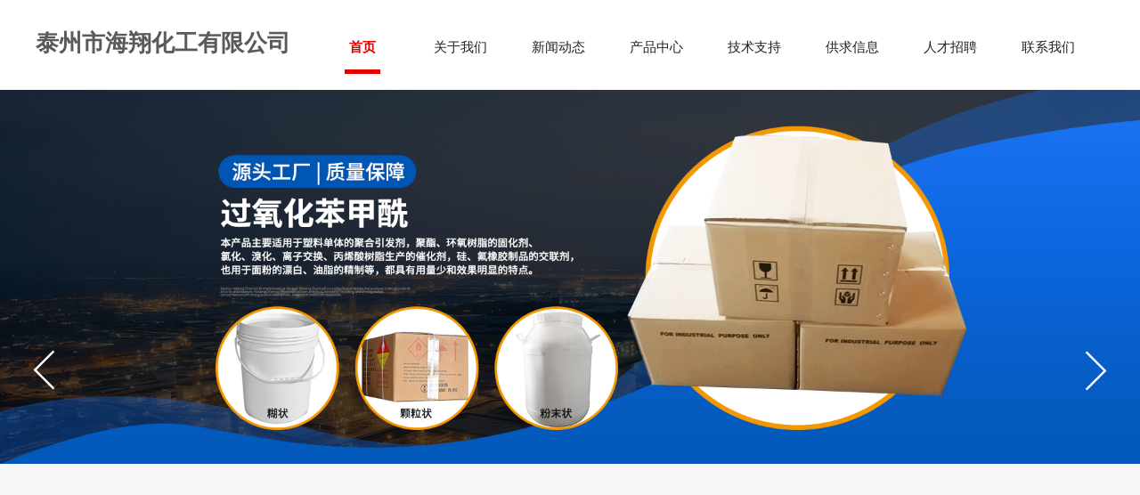

--- FILE ---
content_type: text/html; charset=utf-8
request_url: http://www.tzhxhg.com/
body_size: 27498
content:
<!DOCTYPE html PUBLIC "-//W3C//DTD XHTML 1.0 Transitional//EN" "http://www.w3.org/TR/xhtml1/DTD/xhtml1-transitional.dtd">
<html xmlns="http://www.w3.org/1999/xhtml" lang="zh-Hans" >
	<head>
		<meta http-equiv="X-UA-Compatible" content="IE=Edge,chrome=1" />
	<meta name="viewport" content="width=1200" />	<meta http-equiv="Content-Type" content="text/html; charset=utf-8" />
		<meta name="format-detection" content="telephone=no" />
	     <meta http-equiv="Cache-Control" content="no-transform"/> 
     <meta http-equiv="Cache-Control" content="no-siteapp"/>
	<title>泰州市海翔化工有限公司</title>
	<meta name="keywords"  content="网站关键字" />
	<meta name="description" content="网站描述" />
    
                
			<link rel="shortcut icon" href="http://static.websiteonline.cn/website/template/default/images/favicon.ico" type="image/x-icon" />
	<link rel="Bookmark" href="http://static.websiteonline.cn/website/template/default/images/favicon.ico" />
		

		<link href="http://static.websiteonline.cn/website/template/default/css/default.css?v=17534100" rel="stylesheet" type="text/css" />
<link href="http://www.tzhxhg.com/template/default/css/font/font.css?v=15750090" rel="stylesheet" type="text/css" />
<link href="http://www.tzhxhg.com/template/default/css/wpassword/iconfont.css?v=17496248" rel="stylesheet" type="text/css" />
<link href="http://static.websiteonline.cn/website/plugin/title/css/title.css?v=17083134" rel="stylesheet" type="text/css" />
<link href="http://static.websiteonline.cn/website/plugin/unslider/css/unslider.css?v=16086236" rel="stylesheet" type="text/css" />
<link href="http://static.websiteonline.cn/website/plugin/sitesearch/css/sitesearch.css?v=16861948" rel="stylesheet" type="text/css" />
<link href="http://static.websiteonline.cn/website/plugin/media/css/media.css?v=14077216" rel="stylesheet" type="text/css" />
<link href="http://static.websiteonline.cn/website/plugin/qr_img/css/qr_img.css?v=14077216" rel="stylesheet" type="text/css" />
<style type="text/css">.prop_rotate_angle sup,.prop_rotate_angle .posblk-deg{font-size:11px; color:#CDCDCD; font-weight:normal; font-style:normal; }ins#qiao-wrap{height:0;} #qiao-wrap{display:block;}
</style> 
</head>
<body  >
<input type="hidden" value="2" name="_user_level_val" />
								<script type="text/javascript" language="javascript" src="http://static.websiteonline.cn/website/script/??libsjq.js,jquery.custom.js,jquery.lazyload.js,jquery.rotateutility.js,lab.js,wopop_all.js,jquery.cookie.js,jquery.simplemodal.js,fullcollumn.js,objectFitPolyfill.min.js,ierotate.js,effects/velocity.js,effects/velocity.ui.js,effects/effects.js,fullpagescroll.js,common.js,heightAdapt.js?v=17573096"></script>
<script type="text/javascript" language="javascript" src="http://static.websiteonline.cn/website/plugin/??new_navigation/js/overall.js,new_navigation/styles/hs6/init.js,unslider/js/init.js,sitesearch/js/init.js,media/js/init.js,picture_hover/js/init.js,buttons/js/init.js,article_list/js/init.js?v=17636160"></script>
	<script type="text/javascript" language="javascript">
    			var webmodel = {};
	        
    wp_pages_global_func($.extend({
        'isedit': '0',
        'islogin': '0',
        'domain': 'proa170e2',
        'p_rooturl': 'http://www.tzhxhg.com',
        'static_rooturl': 'http://static.websiteonline.cn/website',
        'interface_locale': "zh_CN",
        'dev_mode': "0",
        'getsession': ''
    }, {"phpsessionid":"","punyurl":"http:\/\/www.tzhxhg.com","curr_locale":"zh_CN","mscript_name":"","converted":false}));
    
	</script>

<link href="http://www.tzhxhg.com/8a7acf7644c6b7e82a887489595e7719.cssx" rel="stylesheet" /><div id="page_set_css">
</div><input type="hidden" id="page_id" name="page_id" value="1" rpid="1">
<div id="scroll_container" class="scroll_contain" style="">
	    	<div id="scroll_container_bg" style="background-color:#f6f6f6;">&nbsp;</div>
<script>
initScrollcontainerHeight();	
</script>
     <div id="overflow_canvas_container">        <div id="canvas" style=" margin: 0 auto;width:1200px;;height:4382px">
    <div id="layer2C346E1D0FCDCA1CD537872D2B579156" class="full_column"   style="width:1200px;position:absolute;top:0px;height:100px;z-index:100;">
    <div class="full_width " style="position:absolute;height:100px;background-color:#ffffff;background-position:center top;background:;">		
    </div>
			<div class="full_content" style="width:1200px; position:absolute;left:0;top:0;margin-left: 0px;;height:100px;">
								<div id='layerAB2274548489EAF559546268E4C84319' type='new_navigation'  class='cstlayer' style='left: 312px; top: 23px; position: absolute; z-index: 102; width: 888px; height: 60px; '  mid=""  fatherid='layer2C346E1D0FCDCA1CD537872D2B579156'    deg='0'><div class="wp-new_navigation_content" style="border-color: transparent; border-width: 0px; width: 888px; display: block; overflow: visible; height: auto; border-style: solid; padding: 0px;;display:block;overflow:hidden;height:0px;" type="0">
<script type="text/javascript"> 
		
	</script>
<div skin="hs6" class="nav1 menu_hs6" ishorizon="1" colorstyle="darkorange" direction="0" more="更多" moreshow="1" morecolor="darkorange" hover="1" hover_scr="0" submethod="0" umenu="0" dmenu="0" sethomeurl="http://www.tzhxhg.com/home" smcenter="0">
		<ul id="nav_layerAB2274548489EAF559546268E4C84319" class="navigation"  style="width:auto;"  >
		<li style="z-index:2;"  class="wp_subtop"  pid="1" ><a  class="  "  href="http://www.tzhxhg.com">首页</a></li><li style="z-index:2;"  class="wp_subtop"  pid="3" ><a  class="  "  href="http://www.tzhxhg.com/About">关于我们</a></li><li style="z-index:2;"  class="wp_subtop"  pid="7" ><a  class="  "  href="http://www.tzhxhg.com/news">新闻动态</a></li><li style="z-index:2;"  class="wp_subtop"  pid="4" ><a  class="  "  href="http://www.tzhxhg.com/product">产品中心</a></li><li style="z-index:2;"  class="wp_subtop"  pid="17" ><a  class="  "  href="http://www.tzhxhg.com/page17">技术支持</a></li><li style="z-index:2;"  class="wp_subtop"  pid="15" ><a  class="  "  href="http://www.tzhxhg.com/page15">供求信息</a></li><li style="z-index:2;"  class="wp_subtop"  pid="18" ><a  class="  "  href="http://www.tzhxhg.com/page18">人才招聘</a></li><li style="z-index:2;"  class="wp_subtop"  pid="9" ><a  class="  "  href="http://www.tzhxhg.com/Contact">联系我们</a></li>	</ul>
</div>

<script type="text/javascript"> 
				$("#layerAB2274548489EAF559546268E4C84319").data("datasty_", '@charset "utf-8";  #nav_layerAB2274548489EAF559546268E4C84319,#nav_layerAB2274548489EAF559546268E4C84319 ul,#nav_layerAB2274548489EAF559546268E4C84319 li{list-style-type:none; margin:0px; padding:0px; border:thin none;}  #nav_layerAB2274548489EAF559546268E4C84319 { position:relative;padding-left:20px;background-image:url(http://static.websiteonline.cn/website/plugin/new_navigation/styles/hs6/menu6_bg.jpg);background-repeat:repeat;background-position:top left;background-color:transparent;height:42px;-moz-border-radius:5px; -webkit-border-radius:5px; border-radius:5px;behavior: url(script/pie.htc);}  #nav_layerAB2274548489EAF559546268E4C84319 li.wp_subtop{padding-left:5px;padding-right:5px;text-align:center;height:42px;line-height:42px;position: relative; float:left; width:120px; padding-bottom:0px;background-image:url(http://static.websiteonline.cn/website/plugin/new_navigation/styles/hs6/menu6_line.jpg);background-color:transparent;background-repeat:no-repeat;background-position:top right;}  #nav_layerAB2274548489EAF559546268E4C84319 li.wp_subtop:hover{height:42px;line-height:42px;width:120px;text-align:center;background-image:url(http://static.websiteonline.cn/website/plugin/new_navigation/styles/hs6/menu6_hover.jpg);background-repeat:repeat-x;background-color:transparent;background-position:top left;}  #nav_layerAB2274548489EAF559546268E4C84319 li.wp_subtop>a{white-space:nowrap;font-style:normal;font-weight:normal;font-family:arial;font-size:12px;display:block; padding:0px; color:#ffffff; text-align:center; text-decoration: none;overflow:hidden;}  #nav_layerAB2274548489EAF559546268E4C84319 li.wp_subtop>a:hover{color:#fff; text-decoration: none;font-size:12px;font-style:normal;font-weight:normal;font-family:arial;color:#ffffff;text-align:center;}  #nav_layerAB2274548489EAF559546268E4C84319 ul {position:absolute;left:0px;display:none; background-color:transparent;margin-left:0px;}  #nav_layerAB2274548489EAF559546268E4C84319 ul li {padding-left:5px;padding-right:5px;text-align:center;position:relative; float: left;padding-bottom:0px;background-image:none;background-color:#fc6701;height:25px;line-height:25px;background-position:top left;background-repeat:repeat;}  #nav_layerAB2274548489EAF559546268E4C84319 ul li:hover{text-align:center;background-image:none; background-color:#dc3200;width:120px;height:25px;line-height:25px;background-position:top left;background-repeat:repeat;}  #nav_layerAB2274548489EAF559546268E4C84319 ul li a {text-align:center;color:#fff;font-size:12px;font-family:arial;font-style:normal;font-weight:normal;white-space:nowrap;display:block;}  #nav_layerAB2274548489EAF559546268E4C84319 ul li a:hover{ color:#fff;font-size:12px;font-family:arial;text-align:center;font-style:normal;font-weight:normal;}  #nav_layerAB2274548489EAF559546268E4C84319 ul ul {position: absolute; margin-left: 120px; margin-top: -25px;display: none; }');
		$("#layerAB2274548489EAF559546268E4C84319").data("datastys_", '#nav_layerAB2274548489EAF559546268E4C84319{background-color:transparent;} #nav_layerAB2274548489EAF559546268E4C84319{background-image:url(http://static.websiteonline.cn/website/plugin/new_navigation/view/images/png_bg.png);} #nav_layerAB2274548489EAF559546268E4C84319{background:;} #nav_layerAB2274548489EAF559546268E4C84319 li.wp_subtop>a{font-family:Microsoft YaHei;}    #nav_layerAB2274548489EAF559546268E4C84319 li.wp_subtop>a{font-size:15px;} #nav_layerAB2274548489EAF559546268E4C84319 li.wp_subtop{background-image:url(http://static.websiteonline.cn/website/plugin/new_navigation/view/images/png_bg.png);} #nav_layerAB2274548489EAF559546268E4C84319 li.wp_subtop{background-color:transparent;} #nav_layerAB2274548489EAF559546268E4C84319 li.wp_subtop{background:;}  #nav_layerAB2274548489EAF559546268E4C84319 li.wp_subtop>a:hover{color:#e70000;} #nav_layerAB2274548489EAF559546268E4C84319 li.wp_subtop>a:hover{font-weight:bold;}     #nav_layerAB2274548489EAF559546268E4C84319 li.wp_subtop>a:hover{font-size:15px;}  #nav_layerAB2274548489EAF559546268E4C84319 li.wp_subtop:hover{background-color:transparent;} #nav_layerAB2274548489EAF559546268E4C84319 li.wp_subtop>a:hover{font-family:Microsoft YaHei;} #nav_layerAB2274548489EAF559546268E4C84319 li.wp_subtop:hover{background-image:url("http://proa170e2.pic45.websiteonline.cn/upload/templatefiles/jjj.png");} #nav_layerAB2274548489EAF559546268E4C84319 li.wp_subtop:hover{background-position:bottom center;} #nav_layerAB2274548489EAF559546268E4C84319 li.wp_subtop:hover{background-repeat:no-repeat;} #nav_layerAB2274548489EAF559546268E4C84319 li.wp_subtop>a{color:#222222;}  #nav_layerAB2274548489EAF559546268E4C84319 li.wp_subtop:hover{width:100px;} #nav_layerAB2274548489EAF559546268E4C84319 li.wp_subtop{width:100px;} #nav_layerAB2274548489EAF559546268E4C84319 li.wp_subtop{line-height:60px;} #nav_layerAB2274548489EAF559546268E4C84319 li.wp_subtop{height:60px;} #nav_layerAB2274548489EAF559546268E4C84319{height:60px;} #nav_layerAB2274548489EAF559546268E4C84319 li.wp_subtop:hover{line-height:60px;} #nav_layerAB2274548489EAF559546268E4C84319 li.wp_subtop:hover{height:60px;}');
	
		</script>

<script type="text/javascript">
function wp_get_navstyle(layer_id,key){
		var navStyle = $.trim($("#"+layer_id).data(key));
		return navStyle;	
	
}	
richtxt('layerAB2274548489EAF559546268E4C84319');
</script><script type="text/javascript">
layer_new_navigation_hs6_func({"isedit":false,"layer_id":"layerAB2274548489EAF559546268E4C84319","menustyle":"hs6"});

</script><div class="navigation_more" data-more="darkorange" data-typeval="0" data-menudata="&quot;&quot;"></div>
</div>
<script type="text/javascript">
 $(function(){
	layer_new_navigation_content_func({"isedit":false,"layer_id":"layerAB2274548489EAF559546268E4C84319","menustyle":"hs6","addopts":{"padding-left":"0"}});
});
</script>

</div><script>				 $('#layerAB2274548489EAF559546268E4C84319').triggerHandler('layer_ready');</script><div id='layerBA3384C24F002C66C827D6CDDE8E95D4' type='title'  class='cstlayer' style='left: 0px; top: 31px; position: absolute; z-index: 112; width: 294px; height: 48px; '  mid=""  fatherid='layer2C346E1D0FCDCA1CD537872D2B579156'    deg='0'><div class="wp-title_content" style="overflow-wrap: break-word; padding: 0px; border-color: transparent; border-width: 0px; height: 48px; width: 294px; display: block;"><strong><span style="font-family: 微软雅黑; font-size: 26px;">泰州市海翔化工有限公司</span></strong></div>
<script type="text/javascript">
$(function(){
	$('.wp-title_content').each(function(){
		if($(this).find('div').attr('align')=='justify'){
			$(this).find('div').css({'text-justify':'inter-ideograph','text-align':'justify'});
		}
	})	
})
</script>

</div><script>				 $('#layerBA3384C24F002C66C827D6CDDE8E95D4').triggerHandler('layer_ready');</script>                                
                                <div class="fullcontent_opacity" style="width: 100%;height: 100%;position: absolute;left: 0;right: 0;top: 0;display:none;"></div>
			</div>
</div>
<script>
        $(".content_copen").live('click',function(){
        $(this).closest(".full_column").hide();
    });
	var $fullwidth=$('#layer2C346E1D0FCDCA1CD537872D2B579156 .full_width');
	$fullwidth.css({left:0-$('#canvas').offset().left+$('#scroll_container').offset().left-$('#scroll_container').scrollLeft()-$.parseInteger($('#canvas').css("borderLeftWidth")),width:$('#scroll_container_bg').width()});
	$(function () {
				var videoParams={"id":"layer2C346E1D0FCDCA1CD537872D2B579156","bgauto":null,"ctauto":null,"bVideouse":null,"cVideouse":null,"bgvHeight":null,"bgvWidth":null};
		fullcolumn_bgvideo_init_func(videoParams);
                var bgHoverParams={"full":{"hover":null,"opacity":null,"bg":"#ffffff","id":"layer2C346E1D0FCDCA1CD537872D2B579156","bgopacity":null,"zindextopcolorset":""},"full_con":{"hover":null,"opacity":null,"bg":null,"id":"layer2C346E1D0FCDCA1CD537872D2B579156","bgopacity":null}};
		fullcolumn_HoverInit(bgHoverParams);
        });
</script>


<div id='layerE4FAB81DF2A4388AEF987016BA5A97AE' type='unslider'  class='cstlayer' style='left: 0px; top: 101px; position: absolute; z-index: 114; width: 1200px; height: 630px; '  mid=""    deg='0'><style>
#layerE4FAB81DF2A4388AEF987016BA5A97AEhtml5zoo-1{
	margin:0 auto;
}
</style>
<div id="layerE4FAB81DF2A4388AEF987016BA5A97AE_content" class="wp-unslider_content" style="overflow: hidden; border: none; left: -351.5px; width: 1903px; height: 630px; position: absolute;">
<script type="text/javascript">
	 
</script>

<!-- loop star -->
<div id="layerE4FAB81DF2A4388AEF987016BA5A97AEhtml5zoo-1">
    <ul class="html5zoo-slides" style="display:none;">
  
        <li><img alt="" src="https://aosspic10001.websiteonline.cn/proa170e2/image/n5uu.jpg" class="html5lightbox" /></a></li>
  
        <li><img alt="" src="https://aosspic10001.websiteonline.cn/proa170e2/image/k85k.jpg" class="html5lightbox" /></a></li>
  
        <li><img alt="" src="https://aosspic10001.websiteonline.cn/proa170e2/image/e8ox.jpg" class="html5lightbox" /></a></li>
    </ul>
</div>
<!-- loop end -->

<script language="javascript">
(function(){
		var layerparams={"layerid":"layerE4FAB81DF2A4388AEF987016BA5A97AE","pstyle":"none","plborder_size":null,"interval":3000,"autoplays":"true","title_size":40,"title_family":"SimSun","title_color":"#fff","easing":"slide","show_title":"1","show_nav":"1","navigation_style":"01","navbg_hover_color":"#ffffff","nav_margin_bottom_size":"10","nav_arrow":"1","arrow_left":"template\/default\/images\/left_arrow.png","arrow_right":"template\/default\/images\/right_arrow.png","nav_margin_left_size":"25","nav_margin_right_size":"25","skin":"02","default_show":"1","hover_show":"0","pauseonmouseover":"1","nav_arrow_w_size":"50","nav_arrow_h_size":"50","iconstyle":"01","nav_height_size":"2","wsize":null,"editMode":false,"unslideradapt":null};
	layer_unslider_init_func(layerparams);
})()  
</script>
</div>
</div><script>				 $('#layerE4FAB81DF2A4388AEF987016BA5A97AE').triggerHandler('layer_ready');</script><div id="layer4F54D0477317CF76C296C78E929A0C8C" class="full_column"   style="width:1200px;position:absolute;top:151px;height:599px;z-index:101;">
    <div class="full_width " style="position:absolute;height:599px;background-color:transparent;background:;background-position:center top;background-repeat:no-repeat;">		
    </div>
			<div class="full_content" style="width:1200px; position:absolute;left:0;top:0;margin-left: 0px;;height:599px;">
								                                
                                <div class="fullcontent_opacity" style="width: 100%;height: 100%;position: absolute;left: 0;right: 0;top: 0;display:none;"></div>
			</div>
</div>
<script>
        $(".content_copen").live('click',function(){
        $(this).closest(".full_column").hide();
    });
	var $fullwidth=$('#layer4F54D0477317CF76C296C78E929A0C8C .full_width');
	$fullwidth.css({left:0-$('#canvas').offset().left+$('#scroll_container').offset().left-$('#scroll_container').scrollLeft()-$.parseInteger($('#canvas').css("borderLeftWidth")),width:$('#scroll_container_bg').width()});
	$(function () {
				var videoParams={"id":"layer4F54D0477317CF76C296C78E929A0C8C","bgauto":null,"ctauto":null,"bVideouse":null,"cVideouse":null,"bgvHeight":null,"bgvWidth":null};
		fullcolumn_bgvideo_init_func(videoParams);
                var bgHoverParams={"full":{"hover":null,"opacity":null,"bg":"transparent","id":"layer4F54D0477317CF76C296C78E929A0C8C","bgopacity":null,"zindextopcolorset":""},"full_con":{"hover":null,"opacity":null,"bg":null,"id":"layer4F54D0477317CF76C296C78E929A0C8C","bgopacity":null}};
		fullcolumn_HoverInit(bgHoverParams);
        });
</script>


<div id="layerBF004E652909A9431604D06BB89FC815" class="full_column"   style="width:1200px;position:absolute;top:728px;height:100px;z-index:187;">
    <div class="full_width " style="position:absolute;height:100px;background-color:#3c78d8;background-position:center top;background:;">		
    </div>
			<div class="full_content" style="width:1200px; position:absolute;left:0;top:0;margin-left: 0px;;height:100px;">
								<div id='layer8A4455061B75D7A8BE868E86EAE44C4E' type='sitesearch'  class='cstlayer' style='left: 0px; top: 24px; position: absolute; z-index: 169; width: 450px; height: 50px; '  mid=""  fatherid='layerBF004E652909A9431604D06BB89FC815'    deg='0'><div class="wp-sitesearch_content" style="word-wrap: break-word; padding: 0px; border-color: transparent; border-width: 0px; width: 450px; height: 50px; border-style: solid; background-color: rgb(255, 255, 255);">
	<div class="wp-sitesearch_container" skin="skin5" type="all" opn="0">
		<script type="text/javascript">
	
</script>

<div class="searchbox">
    <div class="ninputs">
        <input type="text" class="searchbox_txt" name="keywords" value="  请输入关键字" >
        <input type="hidden" name="searchcontent" value="product"/>
    </div>
    <div class="sright"> <div class="searchbox_btn" id='searchbox_btn'>&nbsp;</div></div>
	</div>


<script language="javascript">	
$('#layer8A4455061B75D7A8BE868E86EAE44C4E').layer_ready(function(){
	var dom=$("#layer8A4455061B75D7A8BE868E86EAE44C4E");
        var this_txt_height =  dom.find('.searchbox_txt').outerHeight(true);
        dom.find('.searchbox_btn').css({'height':this_txt_height});
                var width_xz=0;
	if($.browser.msie && $.browser.version>=9){ width_xz=4;}
        dom.find('.searchbox').css({'width':dom.width()});
        dom.find('.searchbox_txt').css({'width':(dom.width()-dom.find('.searchbox_btn').outerWidth(true)-width_xz-(dom.find('.searchbox_txt').outerWidth(true)-dom.find('.searchbox_txt').width()))+'px'});
         //key hide show
        dom.find(".searchbox_txt").click(function () {
             if ($(this).val() == "  请输入关键字") {
                 $(this).attr("value","");
             }
        });
        dom.find(".searchbox_txt").blur(function () {
            if ($(this).val() == "") {
                $(this).attr('value','  请输入关键字')
            }
        });
        });
</script>
            <div class="searchtype" style='display:none;' >
			<input type="radio" name="c_layer8A4455061B75D7A8BE868E86EAE44C4E" value="title"  class="catetype"/><span class="s_title">名称</span><input type="radio" name="c_layer8A4455061B75D7A8BE868E86EAE44C4E" value="intro" class="catetype"/><span  class="s_description">描述</span><input type="radio" name="c_layer8A4455061B75D7A8BE868E86EAE44C4E" value="content" class="catetype"/><span  class="s_content">内容</span>		</div>
	</div>

<script language="javascript">
var wp_productsearchcache = null;
$('body').data('wp_searchcache',wp_productsearchcache);
(function(){
var urldata = null;
var param={"layer_id":"layer8A4455061B75D7A8BE868E86EAE44C4E","skin":"skin5","article_page":"10","product_page":"11","payknow_page":-1,"article_pageres":"-1","product_pageres":"-1","openArticleUrl":0,"openPayknowUrl":0,"search_type":0,"sswitch":1,"wordsplist":0,"openProductUrl":0,"search_listNum":"10","extend_content":{"mode":"skins","skin":"skin5","sshinput_txtcolor":"#666","sshinputborder_txtcolor":"transparent","sshinputborder_txtsize":"1","sshbtn_bg_hover":"bg0.jpg","sshkeytop_txtsize":"3","ssheight_txtsize":"50","ssbtnheight_txtsize":"52","ssbtnwidth_txtsize":"60","sshinput_txtfamily":"Microsoft YaHei","sshbtn_txtfamily":"SimSun","sshkey_txtfamily":"Microsoft YaHei","sshinput_txtsize":"15","sshbtn_txtsize":"12","sshbtnborder_txtsize":"12","sshkey_txtsize":"16","sshkeyword_txtsize":"12","ssbeijing_txtcolor":"transparent","sshbtn_txtcolor":"#5A5A5A","sshbtnborder_txtcolor":"#5A5A5A","sshbtn_bgcolor_txtcolor":"#5A5A5A","sshbtn_bgcolor_hover_txtcolor":"#5A5A5A","sshkey_txtcolor":"#5A5A5A","sshkey_hover_txtcolor":"#5A5A5A","sshinput_txtbold":"normal","sshbtn_txtbold":"normal","sshkey_txtbold":"normal","sshinput_txttip":"  \u8bf7\u8f93\u5165\u5173\u952e\u5b57","sshbtn_bg_txtcolor":"http:\/\/proa170e2.pic45.websiteonline.cn\/upload\/templatefiles\/ssss.png","sshbtn_bg_hover_txtcolor":"http:\/\/proa170e2.pic45.websiteonline.cn\/upload\/templatefiles\/ssss.png","sshbtn_bigbg_txtcolor":"https:\/\/static.websiteonline.cn\/website\/plugin\/sitesearch\/styles\/skin6\/bg.jpg"},"sshdefalutshow":"0","langs":{"Search Pro":"\u4ea7\u54c1","Search Result":"\u641c\u7d22\u7ed3\u679c\u9875\u9762","Name":"\u540d\u79f0","Description":"\u63cf\u8ff0","Search Art":"\u6587\u7ae0","Search Title":"\u6807\u9898","Search Summary":"\u6458\u8981"},"editmode":0};
var $curlayer = $('#layer8A4455061B75D7A8BE868E86EAE44C4E');
$curlayer.mod_property({"extend_content":{"mode":"skins","skin":"skin5","sshinput_txtcolor":"#666","sshinputborder_txtcolor":"transparent","sshinputborder_txtsize":"1","sshbtn_bg_hover":"bg0.jpg","sshkeytop_txtsize":"3","ssheight_txtsize":"50","ssbtnheight_txtsize":"52","ssbtnwidth_txtsize":"60","sshinput_txtfamily":"Microsoft YaHei","sshbtn_txtfamily":"SimSun","sshkey_txtfamily":"Microsoft YaHei","sshinput_txtsize":"15","sshbtn_txtsize":"12","sshbtnborder_txtsize":"12","sshkey_txtsize":"16","sshkeyword_txtsize":"12","ssbeijing_txtcolor":"transparent","sshbtn_txtcolor":"#5A5A5A","sshbtnborder_txtcolor":"#5A5A5A","sshbtn_bgcolor_txtcolor":"#5A5A5A","sshbtn_bgcolor_hover_txtcolor":"#5A5A5A","sshkey_txtcolor":"#5A5A5A","sshkey_hover_txtcolor":"#5A5A5A","sshinput_txtbold":"normal","sshbtn_txtbold":"normal","sshkey_txtbold":"normal","sshinput_txttip":"  \u8bf7\u8f93\u5165\u5173\u952e\u5b57","sshbtn_bg_txtcolor":"http:\/\/proa170e2.pic45.websiteonline.cn\/upload\/templatefiles\/ssss.png","sshbtn_bg_hover_txtcolor":"http:\/\/proa170e2.pic45.websiteonline.cn\/upload\/templatefiles\/ssss.png","sshbtn_bigbg_txtcolor":"https:\/\/static.websiteonline.cn\/website\/plugin\/sitesearch\/styles\/skin6\/bg.jpg"}});
param['wp_productsearchcache']=wp_productsearchcache;

var searchFlag = 4;

layer_sitesearch_init_func(param,urldata,searchFlag);
})()
</script>
</div>
</div><script>				 $('#layer8A4455061B75D7A8BE868E86EAE44C4E').triggerHandler('layer_ready');</script><div id='layerF3C78AADBFA1CACAE654229BCF769F45' type='media'  class='cstlayer' style='left: 963px; top: 26px; position: absolute; z-index: 113; width: 45px; height: 45px; '  mid=""  fatherid='layerBF004E652909A9431604D06BB89FC815'    deg='0'><script>
create_pc_media_set_pic('layerF3C78AADBFA1CACAE654229BCF769F45',false);
</script>
<div class="wp-media_content"  style="overflow: hidden; width: 45px; height: 45px;" type="0">
<div class="img_over"  style='overflow: hidden; border-color: transparent; border-width: 0px; position: relative; width: 45px; height: 45px;'>

<div class="imgloading" style="z-index:100;"> </div>
<img  id="wp-media-image_layerF3C78AADBFA1CACAE654229BCF769F45" onerror="set_thumb_layerF3C78AADBFA1CACAE654229BCF769F45(this);" onload="set_thumb_layerF3C78AADBFA1CACAE654229BCF769F45(this);" class="paragraph_image"  type="zoom" src="http://proa170e2.pic45.websiteonline.cn/upload/templatefiles/5id6.png" style="width: 45px; height: 45px;;" />
</div>

</div>
<script>
(function(){
		layer_media_init_func('layerF3C78AADBFA1CACAE654229BCF769F45',{"isedit":false,"has_effects":false});
})()
</script>
</div><script>				 $('#layerF3C78AADBFA1CACAE654229BCF769F45').triggerHandler('layer_ready');</script><div id='layer0EDAEF4F4406E04859B645730FBCB0C1' type='title'  class='cstlayer' style='left: 1020px; top: 23px; position: absolute; z-index: 186; width: 180px; height: 56px; '  mid=""  fatherid='layerBF004E652909A9431604D06BB89FC815'    deg='0'><div class="wp-title_content" style="overflow-wrap: break-word; padding: 0px; border-color: transparent; border-width: 0px; height: 56px; width: 180px; display: block;"><p style="color: rgb(90, 90, 90); font-family: Arial, 宋体, Helvetica, sans-serif, Verdana; font-size: 12px; font-style: normal; font-variant-ligatures: normal; font-variant-caps: normal; font-weight: normal;"><span style="font-family: 微软雅黑; color: rgb(255, 255, 255); font-size: 15px;">全国</span><span style="font-family: 微软雅黑; color: rgb(255, 255, 255); font-size: 15px;">统一服务热线</span></p><p style=""><font color="#ffffff" face="微软雅黑"><span style="font-size: 24px;"><b>400-0608-969</b></span></font></p></div>

</div><script>				 $('#layer0EDAEF4F4406E04859B645730FBCB0C1').triggerHandler('layer_ready');</script>                                
                                <div class="fullcontent_opacity" style="width: 100%;height: 100%;position: absolute;left: 0;right: 0;top: 0;display:none;"></div>
			</div>
</div>
<script>
        $(".content_copen").live('click',function(){
        $(this).closest(".full_column").hide();
    });
	var $fullwidth=$('#layerBF004E652909A9431604D06BB89FC815 .full_width');
	$fullwidth.css({left:0-$('#canvas').offset().left+$('#scroll_container').offset().left-$('#scroll_container').scrollLeft()-$.parseInteger($('#canvas').css("borderLeftWidth")),width:$('#scroll_container_bg').width()});
	$(function () {
				var videoParams={"id":"layerBF004E652909A9431604D06BB89FC815","bgauto":null,"ctauto":null,"bVideouse":null,"cVideouse":null,"bgvHeight":null,"bgvWidth":null};
		fullcolumn_bgvideo_init_func(videoParams);
                var bgHoverParams={"full":{"hover":null,"opacity":null,"bg":"#3c78d8","id":"layerBF004E652909A9431604D06BB89FC815","bgopacity":null,"zindextopcolorset":""},"full_con":{"hover":null,"opacity":null,"bg":null,"id":"layerBF004E652909A9431604D06BB89FC815","bgopacity":null}};
		fullcolumn_HoverInit(bgHoverParams);
        });
</script>


<div id='layerB022D13D52F669A627EC1DD8FCC3E41B' type='title'  class='cstlayer' style='left: 466px; top: 883px; position: absolute; z-index: 107; width: 324px; height: 43px; '  mid=""    deg='0'><div class="wp-title_content" style="overflow-wrap: break-word; padding: 0px; border-color: transparent; border-width: 0px; height: 43px; width: 324px; display: block;"><span style="font-family: 微软雅黑; font-size: 24px;"><strong>泰州市海翔化工有限公司</strong></span></div>

</div><script>				 $('#layerB022D13D52F669A627EC1DD8FCC3E41B').triggerHandler('layer_ready');</script><div id='layerF81D2F75F284624615D3F53F166E4F26' type='title'  class='cstlayer' style='left: 0px; top: 932px; width: 1200px; height: 28px; position: absolute; z-index: 105; '  mid=""    deg='0'><div class="wp-title_content" style="border-width: 0px; border-color: transparent; padding: 0px; width: 1200px; height: 28px; display: block;"><div style="text-align: center;"><font color="#666666" face="微软雅黑"><span style="font-size: 14px; letter-spacing: 8px;">一家专业生产化工产品的企业</span></font></div></div>

</div><script>				 $('#layerF81D2F75F284624615D3F53F166E4F26').triggerHandler('layer_ready');</script><div id='layer90F16A1AED3FEA4CEF4CBA219B603D0F' type='picture_hover'  class='cstlayer' style='left: 0px; top: 1008px; width: 1200px; height: 350px; position: absolute; z-index: 106; '  mid=""    deg='0'><div class="wp-picture_hover_content" style="padding: 0px; border: 0px solid transparent; width: 1200px; height: 350px; overflow: hidden;">
<div class="st-slidecontent" id="layer90F16A1AED3FEA4CEF4CBA219B603D0F_stslider">
  <script type="text/javascript"> 
     
</script>
<!-- MAIN CONTENT --> 
<div class="imgloading" style="z-index:100;"> </div>
<div class="main-pichover-content layer90F16A1AED3FEA4CEF4CBA219B603D0F">
    <div class="worksbox" id="worksbox0"><a href="http://www.tzhxhg.com/page11?product_id=189"  ><p class="phbox"><img class="phfront" src="https://aosspic10001.websiteonline.cn/proa170e2/image/1.jpg" alt="" /><img class="phback" src="https://aosspic10001.websiteonline.cn/proa170e2/image/2.jpg" alt="" /></p></a></div><div class="worksbox" id="worksbox1"><a href="http://www.tzhxhg.com/page11?product_id=184"  ><p class="phbox"><img class="phfront" src="https://aosspic10001.websiteonline.cn/proa170e2/image/3.jpg" alt="" /><img class="phback" src="https://aosspic10001.websiteonline.cn/proa170e2/image/4.jpg" alt="" /></p></a></div></div>
<script type="text/javascript">
$(function () {
    	var boxh = parseInt('350'),boxw = parseInt('585'),speed = parseInt('300');
	var jsparams={"layerid":"layer90F16A1AED3FEA4CEF4CBA219B603D0F","hover_effect":"updown_slide","jsindex":0};jsparams.boxh=boxh;jsparams.boxw=boxw;jsparams.speed=speed;
	layer_picture_hover_mouse_event(jsparams);	var boxh = parseInt('350'),boxw = parseInt('585'),speed = parseInt('300');
	var jsparams={"layerid":"layer90F16A1AED3FEA4CEF4CBA219B603D0F","hover_effect":"updown_slide","jsindex":1};jsparams.boxh=boxh;jsparams.boxw=boxw;jsparams.speed=speed;
	layer_picture_hover_mouse_event(jsparams);	// 取消（每行）最右边图片容器的内右边距(bug#4396)
	if ($._parseFloat("30") > 0) {
		var $B = $('#layer90F16A1AED3FEA4CEF4CBA219B603D0F .worksbox'),
		bp = ["1"];
		if (bp.length > 0) for(var i in bp) $B.filter(':eq('+bp[i]+')').addClass("linend");
		else $B.filter(':last').addClass("linend");
		bp = $B = null;
	}
});
</script></div> 
	
<script language="javascript">
layer_picture_hover_createfuncs();
</script>
</div>
</div><script>				 $('#layer90F16A1AED3FEA4CEF4CBA219B603D0F').triggerHandler('layer_ready');</script><div id='layer5479EE19E808DF0EBB3BD7EFC06310AA' type='media'  class='cstlayer' style='left: 920px; top: 1388px; width: 280px; height: 200px; position: absolute; z-index: 112; '  mid=""    deg='0'><script>
create_pc_media_set_pic('layer5479EE19E808DF0EBB3BD7EFC06310AA',false);
</script>
<div class="wp-media_content"  style="border-width: 0px; border-style: solid; padding: 0px; width: 280px; height: 200px; overflow: hidden;" type="0">
<div class="img_over"  style='border-width: 0px; border-color: transparent; width: 280px; height: 200px; overflow: hidden; position: relative;'>

<div class="imgloading" style="z-index:100;"> </div>
<a class="media_link" style="line-height:normal;" href="http://www.tzhxhg.com/page11?product_id=192"  >
<img  id="wp-media-image_layer5479EE19E808DF0EBB3BD7EFC06310AA" onerror="set_thumb_layer5479EE19E808DF0EBB3BD7EFC06310AA(this);" onload="set_thumb_layer5479EE19E808DF0EBB3BD7EFC06310AA(this);" class="paragraph_image"  type="zoom" src="https://aosspic10001.websiteonline.cn/proa170e2/image/8.jpg" style="width: 280px; height: 200px;;" />
</a>
</div>

</div>
<script>
(function(){
		layer_media_init_func('layer5479EE19E808DF0EBB3BD7EFC06310AA',{"isedit":false,"has_effects":false});
})()
</script>
</div><script>		         $('#layer5479EE19E808DF0EBB3BD7EFC06310AA').data('wopop_imgeffects',{"effect":"effect.slidedown","effectrole":"blur","duration":"350","popcolor":"#ea0000","opacity":20,"src":"http:\/\/proa170e2.pic45.websiteonline.cn\/upload\/templatefiles\/x8l4.png","background-image":"none","type":"media","delay":0,"loop":0,"loop_infinite":0,"dshow":true,"dset":{"effect":"effect.noeffect","effectrole":"dantu","duration":"350"}});				 $('#layer5479EE19E808DF0EBB3BD7EFC06310AA').triggerHandler('layer_ready');</script><div id='layer1512EC824FB35657937DB60FF53A2755' type='media'  class='cstlayer' style='left: 613px; top: 1388px; width: 280px; height: 200px; position: absolute; z-index: 111; '  mid=""    deg='0'><script>
create_pc_media_set_pic('layer1512EC824FB35657937DB60FF53A2755',false);
</script>
<div class="wp-media_content"  style="border-width: 0px; border-style: solid; padding: 0px; width: 280px; height: 200px; overflow: hidden;" type="0">
<div class="img_over"  style='border-width: 0px; border-color: transparent; width: 280px; height: 200px; overflow: hidden; position: relative;'>

<div class="imgloading" style="z-index:100;"> </div>
<a class="media_link" style="line-height:normal;" href="http://www.tzhxhg.com/page11?product_id=186"  >
<img  id="wp-media-image_layer1512EC824FB35657937DB60FF53A2755" onerror="set_thumb_layer1512EC824FB35657937DB60FF53A2755(this);" onload="set_thumb_layer1512EC824FB35657937DB60FF53A2755(this);" class="paragraph_image"  type="zoom" src="https://aosspic10001.websiteonline.cn/proa170e2/image/7.jpg" style="width: 280px; height: 200px;;" />
</a>
</div>

</div>
<script>
(function(){
		layer_media_init_func('layer1512EC824FB35657937DB60FF53A2755',{"isedit":false,"has_effects":false});
})()
</script>
</div><script>		         $('#layer1512EC824FB35657937DB60FF53A2755').data('wopop_imgeffects',{"effect":"effect.slidedown","effectrole":"blur","duration":"350","popcolor":"#ea0000","opacity":20,"src":"http:\/\/proa170e2.pic45.websiteonline.cn\/upload\/templatefiles\/x8l4.png","background-image":"none","type":"media","delay":0,"loop":0,"loop_infinite":0,"dshow":true,"dset":{"effect":"effect.noeffect","effectrole":"dantu","duration":"350"}});				 $('#layer1512EC824FB35657937DB60FF53A2755').triggerHandler('layer_ready');</script><div id='layer02D47EBE2CE78599975E5B6E325263B2' type='media'  class='cstlayer' style='left: 0px; top: 1388px; width: 280px; height: 200px; position: absolute; z-index: 113; '  mid=""    deg='0'><script>
create_pc_media_set_pic('layer02D47EBE2CE78599975E5B6E325263B2',false);
</script>
<div class="wp-media_content"  style="border-width: 0px; border-style: solid; padding: 0px; width: 280px; height: 200px; overflow: hidden;" type="0">
<div class="img_over"  style='border-width: 0px; border-color: transparent; width: 280px; height: 200px; overflow: hidden; position: relative;'>

<div class="imgloading" style="z-index:100;"> </div>
<a class="media_link" style="line-height:normal;" href="http://www.tzhxhg.com/page11?product_id=188"  >
<img  id="wp-media-image_layer02D47EBE2CE78599975E5B6E325263B2" onerror="set_thumb_layer02D47EBE2CE78599975E5B6E325263B2(this);" onload="set_thumb_layer02D47EBE2CE78599975E5B6E325263B2(this);" class="paragraph_image"  type="zoom" src="https://aosspic10001.websiteonline.cn/proa170e2/image/5.jpg" style="width: 280px; height: 200px;;" />
</a>
</div>

</div>
<script>
(function(){
		layer_media_init_func('layer02D47EBE2CE78599975E5B6E325263B2',{"isedit":false,"has_effects":false});
})()
</script>
</div><script>		         $('#layer02D47EBE2CE78599975E5B6E325263B2').data('wopop_imgeffects',{"effect":"effect.slidedown","effectrole":"blur","duration":"350","popcolor":"#ea0000","opacity":20,"src":"http:\/\/proa170e2.pic45.websiteonline.cn\/upload\/templatefiles\/x8l4.png","background-image":"none","type":"media","delay":0,"loop":0,"loop_infinite":0,"dshow":true,"dset":{"effect":"effect.noeffect","effectrole":"dantu","duration":"350"}});				 $('#layer02D47EBE2CE78599975E5B6E325263B2').triggerHandler('layer_ready');</script><div id='layerDBC4223C32608976072575401667C841' type='media'  class='cstlayer' style='left: 0px; top: 1388px; width: 280px; height: 30px; position: absolute; z-index: 109; display: block; '  mid=""    deg='0'><script>
create_pc_media_set_pic('layerDBC4223C32608976072575401667C841',false);
</script>
<div class="wp-media_content"  style="border-width: 0px; border-style: solid; padding: 0px; width: 280px; height: 200px; overflow: hidden;" type="0">
<div class="img_over"  style='border-width: 0px; border-color: transparent; width: 280px; height: 200px; overflow: hidden; position: relative;'>

<div class="imgloading" style="z-index:100;"> </div>
<a class="media_link" style="line-height:normal;" href="#"  >
<img  id="wp-media-image_layerDBC4223C32608976072575401667C841" onerror="set_thumb_layerDBC4223C32608976072575401667C841(this);" onload="set_thumb_layerDBC4223C32608976072575401667C841(this);" class="paragraph_image"  type="zoom" src="http://proa170e2.pic45.websiteonline.cn/upload/templatefiles/1wet.jpg" style="width: auto; height: 200px; top: 0px; left: -304px; position: relative;;" />
</a>
</div>

</div>
<script>
(function(){
		layer_media_init_func('layerDBC4223C32608976072575401667C841',{"isedit":false,"has_effects":false});
})()
</script>
</div><script>		         $('#layerDBC4223C32608976072575401667C841').data('wopop_imgeffects',{"effect":"effect.slidedown","effectrole":"blur","duration":"350","popcolor":"#ea0000","opacity":20,"src":"http:\/\/proa170e2.pic45.websiteonline.cn\/upload\/templatefiles\/x8l4.png","background-image":"none","type":"media","delay":0,"loop":0,"loop_infinite":0,"dshow":true,"dset":{"effect":"effect.noeffect","effectrole":"dantu","duration":"350"}});				 $('#layerDBC4223C32608976072575401667C841').triggerHandler('layer_ready');</script><div id='layer93C975DA4B9F7A68CFECED1983CEEF06' type='media'  class='cstlayer' style='left: 306px; top: 1388px; width: 280px; height: 200px; position: absolute; z-index: 110; '  mid=""    deg='0'><script>
create_pc_media_set_pic('layer93C975DA4B9F7A68CFECED1983CEEF06',false);
</script>
<div class="wp-media_content"  style="border-width: 0px; border-style: solid; padding: 0px; width: 280px; height: 200px; overflow: hidden;" type="0">
<div class="img_over"  style='border-width: 0px; border-color: transparent; width: 280px; height: 200px; overflow: hidden; position: relative;'>

<div class="imgloading" style="z-index:100;"> </div>
<a class="media_link" style="line-height:normal;" href="http://www.tzhxhg.com/page11?product_id=185"  >
<img  id="wp-media-image_layer93C975DA4B9F7A68CFECED1983CEEF06" onerror="set_thumb_layer93C975DA4B9F7A68CFECED1983CEEF06(this);" onload="set_thumb_layer93C975DA4B9F7A68CFECED1983CEEF06(this);" class="paragraph_image"  type="zoom" src="https://aosspic10001.websiteonline.cn/proa170e2/image/6.jpg" style="width: 280px; height: 200px;;" />
</a>
</div>

</div>
<script>
(function(){
		layer_media_init_func('layer93C975DA4B9F7A68CFECED1983CEEF06',{"isedit":false,"has_effects":false});
})()
</script>
</div><script>		         $('#layer93C975DA4B9F7A68CFECED1983CEEF06').data('wopop_imgeffects',{"effect":"effect.slidedown","effectrole":"blur","duration":"350","popcolor":"#ea0000","opacity":20,"src":"http:\/\/proa170e2.pic45.websiteonline.cn\/upload\/templatefiles\/x8l4.png","background-image":"none","type":"media","delay":0,"loop":0,"loop_infinite":0,"dshow":true,"dset":{"effect":"effect.noeffect","effectrole":"dantu","duration":"350"}});				 $('#layer93C975DA4B9F7A68CFECED1983CEEF06').triggerHandler('layer_ready');</script><div id="layer33F3DD040127164E17AACE13E81C776E" class="full_column"   style="width:1200px;position:absolute;top:1673px;height:973px;z-index:102;">
    <div class="full_width " style="position:absolute;height:973px;background-color:#eeeeee;background-position:center center;background:;background-repeat:no-repeat;background-attachment:fixed;">		
    </div>
			<div class="full_content" style="width:1200px; position:absolute;left:0;top:0;margin-left: 0px;;height:973px;">
								<div id='layer46C861C0BABB6168A1652DA9AB906F1A' type='title'  class='cstlayer' style='left: 28px; top: 373px; position: absolute; z-index: 176; width: 739px; height: 73px; '  mid=""  fatherid='layer33F3DD040127164E17AACE13E81C776E'    deg='0'><div class="wp-title_content" style="overflow-wrap: break-word; padding: 0px; border-color: transparent; border-width: 0px; height: 73px; width: 739px; display: block;"><div style=""><font color="#ffffff" face="微软雅黑"><span style="font-size: 14px;">泰州市海翔化工有限公司(原姜堰市海翔化工有限公司)是一家专业生产化工产品的企业。海翔化工企业自创办以来，锐志进取，不断革新，并以强大的产品开发设计及生产能力赢得市场竞争力。</span></font></div><div style=""><span style="font-size: 14px; color: rgb(255, 255, 255); font-family: 微软雅黑;">公司拥有良好的经营环境和高素质的专业人才以及先进的现代企业管理制度。</span></div></div>

</div><script>				 $('#layer46C861C0BABB6168A1652DA9AB906F1A').triggerHandler('layer_ready');</script><div id='layerC04B87F50AE930F7D9E38FB7F133482D' type='box'  class='cstlayer' style='left: 818px; top: 86px; position: absolute; z-index: 107; width: 380px; height: 380px; '  mid=""  fatherid='layer33F3DD040127164E17AACE13E81C776E'    deg='0'><div class="wp-box_content drop_box" style="word-wrap: break-word; padding: 0px; border-color: transparent; border-width: 0px; height: 380px; background-color: rgb(255, 255, 255); width: 380px; border-style: solid;">
    <div id='layer0D87D6D5D75DB3625906CA0B1B71403B' type='title'  class='cstlayer' style='left: 0px; top: 259px; position: absolute; z-index: 139; width: 380px; height: 88px; '  mid=""  fatherid='layerC04B87F50AE930F7D9E38FB7F133482D'    deg='0'><div class="wp-title_content" style="overflow-wrap: break-word; padding: 10px; border-color: transparent; border-width: 0px; height: 68px; width: 360px; display: block; border-style: solid;"><p style=""><font color="#000000" face="微软雅黑"><span style="font-size: 18px;">我们的质量方针</span></font></p><p style="color: rgb(90, 90, 90); font-family: Arial, 宋体, Helvetica, sans-serif, Verdana; font-size: 12px; font-style: normal; font-variant-ligatures: normal; font-variant-caps: normal; font-weight: normal;"><span style="font-family: 微软雅黑; color: rgb(102, 102, 102); font-size: 14px; line-height: 170%;">断完善质量管理体系，确保质量安全上等，推动企业持续发展，超越顾客质量要求。</span></p></div>

</div><script>				 $('#layer0D87D6D5D75DB3625906CA0B1B71403B').triggerHandler('layer_ready');</script><div id='layer1FD06360EC7BC2A01ECA772DB9D23CAD' type='media'  class='cstlayer' style='left: 10px; top: 10px; position: absolute; z-index: 126; width: 360px; height: 248px; '  mid=""  fatherid='layerC04B87F50AE930F7D9E38FB7F133482D'    deg='0'><script>
create_pc_media_set_pic('layer1FD06360EC7BC2A01ECA772DB9D23CAD',false);
</script>
<div class="wp-media_content"  style="overflow: hidden; width: 360px; height: 248px; border-width: 0px; border-style: solid; padding: 0px;" type="0">
<div class="img_over"  style='overflow: hidden; border-color: transparent; border-width: 0px; position: relative; width: 360px; height: 248px;'>

<div class="imgloading" style="z-index:100;"> </div>
<a class="media_link" style="line-height:normal;" href="http://www.tzhxhg.com/page17"  >
<img  id="wp-media-image_layer1FD06360EC7BC2A01ECA772DB9D23CAD" onerror="set_thumb_layer1FD06360EC7BC2A01ECA772DB9D23CAD(this);" onload="set_thumb_layer1FD06360EC7BC2A01ECA772DB9D23CAD(this);" class="paragraph_image"  type="zoom" src="https://aosspic10001.websiteonline.cn/proa170e2/image/jishu2.jpg" style="width: 360px; height: auto; top: -18px; left: 0px; position: relative;;" />
</a>
</div>

</div>
<script>
(function(){
		layer_media_init_func('layer1FD06360EC7BC2A01ECA772DB9D23CAD',{"isedit":false,"has_effects":false});
})()
</script>
</div><script>		         $('#layer1FD06360EC7BC2A01ECA772DB9D23CAD').data('wopop_imgeffects',{"effect":"shutter.horizontal","effectrole":"blur","duration":"350","popcolor":"#ffffff","opacity":95,"src":"","background-image":"none","type":"media","delay":0,"loop":0,"loop_infinite":0,"dshow":true,"dset":{"effect":"effect.noeffect","effectrole":"dantu","duration":"350"}});				 $('#layer1FD06360EC7BC2A01ECA772DB9D23CAD').triggerHandler('layer_ready');</script><div id='layer1684512AE3ABFBC73D2AEEF18EEFFED4' type='buttons'  class='cstlayer' style='left: 41px; top: 353px; position: absolute; z-index: 167; width: 58px; height: 18px; '  mid=""  fatherid='layerC04B87F50AE930F7D9E38FB7F133482D'    deg='0'><div class="wp-buttons_content" style="padding: 0px; border-color: transparent; border-width: 0px; overflow: hidden; width: 58px; height: 18px;"><a href="http://www.tzhxhg.com/page17"  class="btnarea button_btndefault-link" style="width:58px;left:0px;top:0px;height:18px;line-height:18px;">
  <span class="button_btndefault-label">了解详细</span>
</a><script type="text/javascript" src="http://static.websiteonline.cn/website/script/usermanagemob/clipboard.js"></script>
<script language="javascript">$('#layer1684512AE3ABFBC73D2AEEF18EEFFED4').layer_ready(function(){
	
			(function(){
	var param={"layerid":"layer1684512AE3ABFBC73D2AEEF18EEFFED4","bgFlag":0,"bhFlag":0};
	layer_buttons_text_display_func(param);
	})();
	
	
			
		
		
			    
    	    
		btnFloat({"border_radius":"3px 3px 3px 3px","btntext":"\u4e86\u89e3\u8be6\u7ec6","bgcolor_link":"transparent","bgcolor_hover":"transparent","txtcolor_link":"rgba(231,0,0,1)","txtbold":"normal","txtfont_name":"Microsoft YaHei","shadow_enable":"hide","txtcolor_hover":"rgba(255,0,0,1)","ostyle":{"btnarea":"width:58px;left:0px;top:0px;height:18px;line-height:18px;"},"btnlink":{"ctype":"page","options":{"menuid":"17","target":"0"},"address":"https:\/\/website-edit.onlinewebsite.cn\/website\/index.php?_m=wp_frontpage&_a=index&id=17&domain=proa170e2&editdomain=g.bdwebsite.cn&SessionID=c822704719addd756bfa1c0f9dbf48ed"}},'layer1684512AE3ABFBC73D2AEEF18EEFFED4')
	});</script>
</div>

</div><script>				 $('#layer1684512AE3ABFBC73D2AEEF18EEFFED4').triggerHandler('layer_ready');</script><div id='layerABA027ADB8B2B480AAA2D4EA0542D3D0' type='buttons'  class='cstlayer' style='left: 11px; top: 354px; position: absolute; z-index: 102; width: 20px; height: 15px; transform: rotate(0deg); transform-origin: 0px 0px 0px; '  mid=""  fatherid='layerC04B87F50AE930F7D9E38FB7F133482D'    deg='0'><div class="wp-buttons_content" style="padding: 0px; border-color: transparent; border-width: 0px; overflow: hidden; width: 20px; height: 15px; border-style: solid;"><a href="#"  class="btnarea button_btndefault-link" style="width:18px;left:0px;top:0px;height:13px;line-height:13px;">
  <span class="button_btndefault-label">&gt;</span>
</a><script type="text/javascript" src="http://static.websiteonline.cn/website/script/usermanagemob/clipboard.js"></script>
<script language="javascript">$('#layerABA027ADB8B2B480AAA2D4EA0542D3D0').layer_ready(function(){
	
			(function(){
	var param={"layerid":"layerABA027ADB8B2B480AAA2D4EA0542D3D0","bgFlag":0,"bhFlag":0};
	layer_buttons_text_display_func(param);
	})();
	
	
			
		
		
			    
    	    
		btnFloat({"border_radius":"0px 0px 0px 0px","btntext":"&gt;","bgcolor_link":"rgba(231,0,0,1)","bgcolor_hover":"transparent","txtcolor_link":"rgba(255,255,255,1)","txtbold":"bold","txtfont_name":"NSimSun","shadow_enable":"hide","txtcolor_hover":"rgba(231,0,0,1)","ostyle":{"btnarea":"width:18px;left:0px;top:0px;height:13px;line-height:13px;"},"border_width":"1","bcolor_link":"transparent","bcolor_hover":"rgba(231,0,0,1)","btnlink":{"topage":"11","objectid":"183","address":"http:\/\/website-edit.onlinewebsite.cn\/website\/index.php?_m=wp_frontpage&_a=index&id=11&domain=electronics-1117901&editdomain=www.sitestarcenter.cn&SessionID=97393099838237aa3bbb587d750b19ae&product_list=183","options":{"target":"0"},"ctype":"product_detail"}},'layerABA027ADB8B2B480AAA2D4EA0542D3D0')
	});</script>
</div>

</div><script>				 $('#layerABA027ADB8B2B480AAA2D4EA0542D3D0').triggerHandler('layer_ready');</script>    
</div>
</div><script>				 $('#layerC04B87F50AE930F7D9E38FB7F133482D').triggerHandler('layer_ready');</script><div id='layerF23071EDE625860B80FA5F3432AE43D9' type='media'  class='cstlayer' style='left: 0px; top: 86px; position: absolute; z-index: 173; width: 790px; height: 380px; '  mid=""  fatherid='layer33F3DD040127164E17AACE13E81C776E'    deg='0'><script>
create_pc_media_set_pic('layerF23071EDE625860B80FA5F3432AE43D9',false);
</script>
<div class="wp-media_content"  style="overflow: hidden; width: 770px; height: 360px; border-width: 10px; border-style: solid; padding: 0px; border-color: rgb(255, 255, 255); opacity: 1;filter:alpha(opacity=100);-moz-opacity:1;-khtml-opacity:1;opacity:1;" type="0">
<div class="img_over"  style='overflow: hidden; border-color: transparent; border-width: 0px; position: relative; width: 770px; height: 360px;'>

<div class="imgloading" style="z-index:100;"> </div>
<a class="media_link" style="line-height:normal;" href="http://www.tzhxhg.com/About"  >
<img  id="wp-media-image_layerF23071EDE625860B80FA5F3432AE43D9" onerror="set_thumb_layerF23071EDE625860B80FA5F3432AE43D9(this);" onload="set_thumb_layerF23071EDE625860B80FA5F3432AE43D9(this);" class="paragraph_image"  type="zoom" src="https://aosspic10001.websiteonline.cn/proa170e2/image/1-1.png" style="width: auto; height: 360px; top: 0px; left: -97px; position: relative;;" />
</a>
</div>

</div>
<script>
(function(){
		layer_media_init_func('layerF23071EDE625860B80FA5F3432AE43D9',{"isedit":false,"has_effects":false});
})()
</script>
</div><script>		         $('#layerF23071EDE625860B80FA5F3432AE43D9').data('wopop_imgeffects',{"effect":"shutter.horizontal","effectrole":"blur","duration":"350","popcolor":"#ffffff","opacity":95,"src":"","background-image":"none","type":"media","delay":0,"loop":0,"loop_infinite":0,"dshow":true,"dset":{"effect":"effect.noeffect","effectrole":"dantu","duration":"350"}});				 $('#layerF23071EDE625860B80FA5F3432AE43D9').triggerHandler('layer_ready');</script><div id='layer0937C26F005459FC0A0E7745467C308B' type='box'  class='cstlayer' style='left: 410px; top: 497px; position: absolute; z-index: 115; width: 380px; height: 380px; '  mid=""  fatherid='layer33F3DD040127164E17AACE13E81C776E'    deg='0'><div class="wp-box_content drop_box" style="word-wrap: break-word; padding: 0px; border-color: transparent; border-width: 0px; height: 380px; background-color: rgb(255, 255, 255); width: 380px; border-style: solid;">
    <div id='layer8EDC951333E53B8A0D9BEE6F986BAFC7' type='title'  class='cstlayer' style='left: 0px; top: 225px; position: absolute; z-index: 174; width: 380px; height: 122px; '  mid=""  fatherid='layer0937C26F005459FC0A0E7745467C308B'    deg='0'><div class="wp-title_content" style="overflow-wrap: break-word; padding: 10px; border-color: transparent; border-width: 0px; height: 102px; width: 360px; display: block; border-style: solid;"><p style=""><span style="line-height: 170%;"><font color="#000000" face="Arial, Helvetica, sans-serif"><span style="font-size: 18px;">我们的企业宗旨</span></font></span></p><p style=""><font color="#666666" face="微软雅黑"><span style="font-size: 14px;"><br></span></font></p><p style=""><font color="#666666" face="微软雅黑"><span style="font-size: 14px;">质量保障、信誉为本。</span></font></p><p style=""><font color="#666666" face="微软雅黑"><span style="font-size: 14px;">因为专业、 所以放心。</span></font></p></div>

</div><script>				 $('#layer8EDC951333E53B8A0D9BEE6F986BAFC7').triggerHandler('layer_ready');</script><div id='layerA82AF91CDF4A0D6C74F995B068216F22' type='media'  class='cstlayer' style='left: 10px; top: 10px; position: absolute; z-index: 172; width: 360px; height: 210px; '  mid=""  fatherid='layer0937C26F005459FC0A0E7745467C308B'    deg='0'><script>
create_pc_media_set_pic('layerA82AF91CDF4A0D6C74F995B068216F22',false);
</script>
<div class="wp-media_content"  style="overflow: hidden; width: 360px; height: 210px; border-width: 0px; border-style: solid; padding: 0px;" type="0">
<div class="img_over"  style='overflow: hidden; border-color: transparent; border-width: 0px; position: relative; width: 360px; height: 210px;'>

<div class="imgloading" style="z-index:100;"> </div>
<a class="media_link" style="line-height:normal;" href="http://www.tzhxhg.com/page15"  >
<img  id="wp-media-image_layerA82AF91CDF4A0D6C74F995B068216F22" onerror="set_thumb_layerA82AF91CDF4A0D6C74F995B068216F22(this);" onload="set_thumb_layerA82AF91CDF4A0D6C74F995B068216F22(this);" class="paragraph_image"  type="zoom" src="https://aosspic10001.websiteonline.cn/proa170e2/image/jishu1.jpg" style="width: 360px; height: auto; top: -30px; left: 0px; position: relative;;" />
</a>
</div>

</div>
<script>
(function(){
		layer_media_init_func('layerA82AF91CDF4A0D6C74F995B068216F22',{"isedit":false,"has_effects":false});
})()
</script>
</div><script>		         $('#layerA82AF91CDF4A0D6C74F995B068216F22').data('wopop_imgeffects',{"effect":"shutter.horizontal","effectrole":"blur","duration":"350","popcolor":"#ffffff","opacity":95,"src":"","background-image":"none","type":"media","delay":0,"loop":0,"loop_infinite":0,"dshow":true,"dset":{"effect":"effect.noeffect","effectrole":"dantu","duration":"350"}});				 $('#layerA82AF91CDF4A0D6C74F995B068216F22').triggerHandler('layer_ready');</script><div id='layer9C32F7F4120A3D5004953ADF2825B0D5' type='buttons'  class='cstlayer' style='left: 41px; top: 353px; position: absolute; z-index: 143; width: 58px; height: 18px; '  mid=""  fatherid='layer0937C26F005459FC0A0E7745467C308B'    deg='0'><div class="wp-buttons_content" style="padding: 0px; border-color: transparent; border-width: 0px; overflow: hidden; width: 58px; height: 18px;"><a href="#"  class="btnarea button_btndefault-link" style="width:58px;left:0px;top:0px;height:18px;line-height:18px;">
  <span class="button_btndefault-label">了解详细</span>
</a><script type="text/javascript" src="http://static.websiteonline.cn/website/script/usermanagemob/clipboard.js"></script>
<script language="javascript">$('#layer9C32F7F4120A3D5004953ADF2825B0D5').layer_ready(function(){
	
			(function(){
	var param={"layerid":"layer9C32F7F4120A3D5004953ADF2825B0D5","bgFlag":0,"bhFlag":0};
	layer_buttons_text_display_func(param);
	})();
	
	
			
		
		
			    
    	    
		btnFloat({"border_radius":"3px 3px 3px 3px","btntext":"\u4e86\u89e3\u8be6\u7ec6","bgcolor_link":"transparent","bgcolor_hover":"transparent","txtcolor_link":"rgba(231,0,0,1)","txtbold":"normal","txtfont_name":"Microsoft YaHei","shadow_enable":"hide","txtcolor_hover":"rgba(255,0,0,1)","ostyle":{"btnarea":"width:58px;left:0px;top:0px;height:18px;line-height:18px;"},"btnlink":{"topage":"11","objectid":"149","address":"http:\/\/website-edit.onlinewebsite.cn\/website\/index.php?_m=wp_frontpage&_a=index&id=11&domain=electronics-1117901&editdomain=&SessionID=4559220bd847fd0dd4e116b204a0378b&product_list=149","options":{"target":"0"},"ctype":"product_detail"}},'layer9C32F7F4120A3D5004953ADF2825B0D5')
	});</script>
</div>

</div><script>				 $('#layer9C32F7F4120A3D5004953ADF2825B0D5').triggerHandler('layer_ready');</script><div id='layer8929FB0285E38CC6B6AD23266F36AFE8' type='buttons'  class='cstlayer' style='left: 11px; top: 354px; position: absolute; z-index: 141; width: 20px; height: 15px; transform: rotate(0deg); transform-origin: 0px 0px 0px; '  mid=""  fatherid='layer0937C26F005459FC0A0E7745467C308B'    deg='0'><div class="wp-buttons_content" style="padding: 0px; border-color: transparent; border-width: 0px; overflow: hidden; width: 20px; height: 15px; border-style: solid;"><a href="#"  class="btnarea button_btndefault-link" style="width:18px;left:0px;top:0px;height:13px;line-height:13px;">
  <span class="button_btndefault-label">&gt;</span>
</a><script type="text/javascript" src="http://static.websiteonline.cn/website/script/usermanagemob/clipboard.js"></script>
<script language="javascript">$('#layer8929FB0285E38CC6B6AD23266F36AFE8').layer_ready(function(){
	
			(function(){
	var param={"layerid":"layer8929FB0285E38CC6B6AD23266F36AFE8","bgFlag":0,"bhFlag":0};
	layer_buttons_text_display_func(param);
	})();
	
	
			
		
		
			    
    	    
		btnFloat({"border_radius":"0px 0px 0px 0px","btntext":"&gt;","bgcolor_link":"rgba(231,0,0,1)","bgcolor_hover":"transparent","txtcolor_link":"rgba(255,255,255,1)","txtbold":"bold","txtfont_name":"NSimSun","shadow_enable":"hide","txtcolor_hover":"rgba(231,0,0,1)","ostyle":{"btnarea":"width:18px;left:0px;top:0px;height:13px;line-height:13px;"},"border_width":"1","bcolor_link":"transparent","bcolor_hover":"rgba(231,0,0,1)","btnlink":{"topage":"11","objectid":"149","address":"http:\/\/website-edit.onlinewebsite.cn\/website\/index.php?_m=wp_frontpage&_a=index&id=11&domain=electronics-1117901&editdomain=&SessionID=4559220bd847fd0dd4e116b204a0378b&product_list=149","options":{"target":"0"},"ctype":"product_detail"}},'layer8929FB0285E38CC6B6AD23266F36AFE8')
	});</script>
</div>

</div><script>				 $('#layer8929FB0285E38CC6B6AD23266F36AFE8').triggerHandler('layer_ready');</script>    
</div>
</div><script>				 $('#layer0937C26F005459FC0A0E7745467C308B').triggerHandler('layer_ready');</script><div id='layerB5ABED866C6C5F3133D6C4415CE2AD5D' type='box'  class='cstlayer' style='left: 820px; top: 497px; position: absolute; z-index: 110; width: 380px; height: 380px; '  mid=""  fatherid='layer33F3DD040127164E17AACE13E81C776E'    deg='0'><div class="wp-box_content drop_box" style="word-wrap: break-word; padding: 0px; border-color: transparent; border-width: 0px; height: 380px; background-color: rgb(255, 255, 255); width: 380px; border-style: solid;">
    <div id='layer3A803E62E838191B6CB29EE1E9704CD6' type='title'  class='cstlayer' style='left: 0px; top: 225px; position: absolute; z-index: 180; width: 380px; height: 122px; '  mid=""  fatherid='layerB5ABED866C6C5F3133D6C4415CE2AD5D'    deg='0'><div class="wp-title_content" style="overflow-wrap: break-word; padding: 10px; border-color: transparent; border-width: 0px; height: 102px; width: 360px; display: block; border-style: solid;"><p style=""><font color="#000000" face="Arial, Helvetica, sans-serif"><span style="font-size: 18px;">主营产品</span></font></p><p style="color: rgb(90, 90, 90); font-family: Arial, 宋体, Helvetica, sans-serif, Verdana; font-size: 12px; font-style: normal; font-variant-ligatures: normal; font-variant-caps: normal; font-weight: normal;"><span style="font-family: 微软雅黑; color: rgb(102, 102, 102); font-size: 14px; line-height: 170%;"><span style="line-height:170%;">粉末过氧化二苯甲酰(BPO),颗粒过氧化二苯甲酰(BPO),糊状过氧化二苯甲酰(BPO),膏状试剂级过氧化二苯甲酰(BPO),叔丁基过氧化氢(TBHP),二叔丁基过氧化物(DTBP),过氧化苯甲酸叔丁酯(TBPB).</span></span></p></div>

</div><script>				 $('#layer3A803E62E838191B6CB29EE1E9704CD6').triggerHandler('layer_ready');</script><div id='layer37DD96E5AD421512B885C37325342A8A' type='media'  class='cstlayer' style='left: 10px; top: 10px; position: absolute; z-index: 177; width: 360px; height: 210px; '  mid=""  fatherid='layerB5ABED866C6C5F3133D6C4415CE2AD5D'    deg='0'><script>
create_pc_media_set_pic('layer37DD96E5AD421512B885C37325342A8A',false);
</script>
<div class="wp-media_content"  style="overflow: hidden; width: 360px; height: 210px; border-width: 0px; border-style: solid; padding: 0px;" type="0">
<div class="img_over"  style='overflow: hidden; border-color: transparent; border-width: 0px; position: relative; width: 360px; height: 210px;'>

<div class="imgloading" style="z-index:100;"> </div>
<a class="media_link" style="line-height:normal;" href="http://www.tzhxhg.com/product"  >
<img  id="wp-media-image_layer37DD96E5AD421512B885C37325342A8A" onerror="set_thumb_layer37DD96E5AD421512B885C37325342A8A(this);" onload="set_thumb_layer37DD96E5AD421512B885C37325342A8A(this);" class="paragraph_image"  type="zoom" src="https://aosspic10001.websiteonline.cn/proa170e2/image/p-4.jpg" style="width: 360px; height: auto; top: -41px; left: 0px; position: relative;;" />
</a>
</div>

</div>
<script>
(function(){
		layer_media_init_func('layer37DD96E5AD421512B885C37325342A8A',{"isedit":false,"has_effects":false});
})()
</script>
</div><script>		         $('#layer37DD96E5AD421512B885C37325342A8A').data('wopop_imgeffects',{"effect":"shutter.horizontal","effectrole":"blur","duration":"350","popcolor":"#ffffff","opacity":95,"src":"","background-image":"none","type":"media","delay":0,"loop":0,"loop_infinite":0,"dshow":true,"dset":{"effect":"effect.noeffect","effectrole":"dantu","duration":"350"}});				 $('#layer37DD96E5AD421512B885C37325342A8A').triggerHandler('layer_ready');</script><div id='layer8ABFF1A0BEC117E99B26BB8176493462' type='buttons'  class='cstlayer' style='left: 41px; top: 353px; position: absolute; z-index: 183; width: 58px; height: 18px; '  mid=""  fatherid='layerB5ABED866C6C5F3133D6C4415CE2AD5D'    deg='0'><div class="wp-buttons_content" style="padding: 0px; border-color: transparent; border-width: 0px; overflow: hidden; width: 58px; height: 18px;"><a href="http://www.tzhxhg.com/product"  class="btnarea button_btndefault-link" style="width:58px;left:0px;top:0px;height:18px;line-height:18px;">
  <span class="button_btndefault-label">了解详细</span>
</a><script type="text/javascript" src="http://static.websiteonline.cn/website/script/usermanagemob/clipboard.js"></script>
<script language="javascript">$('#layer8ABFF1A0BEC117E99B26BB8176493462').layer_ready(function(){
	
			(function(){
	var param={"layerid":"layer8ABFF1A0BEC117E99B26BB8176493462","bgFlag":0,"bhFlag":0};
	layer_buttons_text_display_func(param);
	})();
	
	
			
		
		
			    
    	    
		btnFloat({"border_radius":"3px 3px 3px 3px","btntext":"\u4e86\u89e3\u8be6\u7ec6","bgcolor_link":"transparent","bgcolor_hover":"transparent","txtcolor_link":"rgba(231,0,0,1)","txtbold":"normal","txtfont_name":"Microsoft YaHei","shadow_enable":"hide","txtcolor_hover":"rgba(255,0,0,1)","ostyle":{"btnarea":"width:58px;left:0px;top:0px;height:18px;line-height:18px;"},"btnlink":{"ctype":"page","options":{"menuid":"4","target":"0"},"address":"https:\/\/website-edit.onlinewebsite.cn\/website\/index.php?_m=wp_frontpage&_a=index&id=4&domain=proa170e2&editdomain=g.bdwebsite.cn&SessionID=c822704719addd756bfa1c0f9dbf48ed"}},'layer8ABFF1A0BEC117E99B26BB8176493462')
	});</script>
</div>

</div><script>				 $('#layer8ABFF1A0BEC117E99B26BB8176493462').triggerHandler('layer_ready');</script><div id='layerEBEE7282D16629502AD25D7E7C2DE458' type='buttons'  class='cstlayer' style='left: 11px; top: 354px; position: absolute; z-index: 146; width: 20px; height: 15px; transform: rotate(0deg); transform-origin: 0px 0px 0px; '  mid=""  fatherid='layerB5ABED866C6C5F3133D6C4415CE2AD5D'    deg='0'><div class="wp-buttons_content" style="padding: 0px; border-color: transparent; border-width: 0px; overflow: hidden; width: 20px; height: 15px; border-style: solid;"><a href="#"  class="btnarea button_btndefault-link" style="width:18px;left:0px;top:0px;height:13px;line-height:13px;">
  <span class="button_btndefault-label">&gt;</span>
</a><script type="text/javascript" src="http://static.websiteonline.cn/website/script/usermanagemob/clipboard.js"></script>
<script language="javascript">$('#layerEBEE7282D16629502AD25D7E7C2DE458').layer_ready(function(){
	
			(function(){
	var param={"layerid":"layerEBEE7282D16629502AD25D7E7C2DE458","bgFlag":0,"bhFlag":0};
	layer_buttons_text_display_func(param);
	})();
	
	
			
		
		
			    
    	    
		btnFloat({"border_radius":"0px 0px 0px 0px","btntext":"&gt;","bgcolor_link":"rgba(231,0,0,1)","bgcolor_hover":"transparent","txtcolor_link":"rgba(255,255,255,1)","txtbold":"bold","txtfont_name":"NSimSun","shadow_enable":"hide","txtcolor_hover":"rgba(231,0,0,1)","ostyle":{"btnarea":"width:18px;left:0px;top:0px;height:13px;line-height:13px;"},"border_width":"1","bcolor_link":"transparent","bcolor_hover":"rgba(231,0,0,1)","btnlink":{"topage":"11","objectid":"148","address":"http:\/\/website-edit.onlinewebsite.cn\/website\/index.php?_m=wp_frontpage&_a=index&id=11&domain=electronics-1117901&editdomain=&SessionID=4559220bd847fd0dd4e116b204a0378b&product_list=148","options":{"target":"0"},"ctype":"product_detail"}},'layerEBEE7282D16629502AD25D7E7C2DE458')
	});</script>
</div>

</div><script>				 $('#layerEBEE7282D16629502AD25D7E7C2DE458').triggerHandler('layer_ready');</script>    
</div>
</div><script>				 $('#layerB5ABED866C6C5F3133D6C4415CE2AD5D').triggerHandler('layer_ready');</script><div id='layer86D1573B166FE9421C158E309D2D5270' type='box'  class='cstlayer' style='left: 0px; top: 497px; position: absolute; z-index: 132; width: 380px; height: 380px; '  mid=""  fatherid='layer33F3DD040127164E17AACE13E81C776E'    deg='0'><div class="wp-box_content drop_box" style="word-wrap: break-word; padding: 0px; border-color: transparent; border-width: 0px; height: 380px; background-color: rgb(255, 255, 255); width: 380px; border-style: solid;">
    <div id='layerE7FEDB5D33BF42F3310D110BA0F4B30C' type='title'  class='cstlayer' style='left: 0px; top: 233px; position: absolute; z-index: 168; width: 380px; height: 114px; '  mid=""  fatherid='layer86D1573B166FE9421C158E309D2D5270'    deg='0'><div class="wp-title_content" style="overflow-wrap: break-word; padding: 10px; border-color: transparent; border-width: 0px; height: 94px; width: 360px; display: block; border-style: solid;"><p style=""><font color="#000000" face="Arial, Helvetica, sans-serif"><span style="font-size: 18px;">我们的质量目标</span></font></p><p style=""><span style="font-size: 14px; color: rgb(102, 102, 102); font-family: 微软雅黑;">加强质量安全法律法规学习，使全员称职率达99%，依据“质量管理手册”质量管理制度，使质量保证体系正常运行，确保产品质量合格率达到100%。</span></p></div>

</div><script>				 $('#layerE7FEDB5D33BF42F3310D110BA0F4B30C').triggerHandler('layer_ready');</script><div id='layer545255C9367E09EB11104356A3140A98' type='media'  class='cstlayer' style='left: 10px; top: 10px; position: absolute; z-index: 170; width: 360px; height: 210px; '  mid=""  fatherid='layer86D1573B166FE9421C158E309D2D5270'    deg='0'><script>
create_pc_media_set_pic('layer545255C9367E09EB11104356A3140A98',false);
</script>
<div class="wp-media_content"  style="overflow: hidden; width: 360px; height: 210px; border-width: 0px; border-style: solid; padding: 0px;" type="0">
<div class="img_over"  style='overflow: hidden; border-color: transparent; border-width: 0px; position: relative; width: 360px; height: 210px;'>

<div class="imgloading" style="z-index:100;"> </div>
<a class="media_link" style="line-height:normal;" href="http://www.tzhxhg.com/page15"  >
<img  id="wp-media-image_layer545255C9367E09EB11104356A3140A98" onerror="set_thumb_layer545255C9367E09EB11104356A3140A98(this);" onload="set_thumb_layer545255C9367E09EB11104356A3140A98(this);" class="paragraph_image"  type="zoom" src="https://aosspic10001.websiteonline.cn/proa170e2/image/jishu5.jpg" style="width: 360px; height: auto; top: -30px; left: 0px; position: relative;;" />
</a>
</div>

</div>
<script>
(function(){
		layer_media_init_func('layer545255C9367E09EB11104356A3140A98',{"isedit":false,"has_effects":false});
})()
</script>
</div><script>		         $('#layer545255C9367E09EB11104356A3140A98').data('wopop_imgeffects',{"effect":"shutter.horizontal","effectrole":"blur","duration":"350","popcolor":"#ffffff","opacity":95,"src":"","background-image":"none","type":"media","delay":0,"loop":0,"loop_infinite":0,"dshow":true,"dset":{"effect":"effect.noeffect","effectrole":"dantu","duration":"350"}});				 $('#layer545255C9367E09EB11104356A3140A98').triggerHandler('layer_ready');</script><div id='layer24EEC5621AF1A7FBA259E0E2D97C33F8' type='buttons'  class='cstlayer' style='left: 41px; top: 353px; position: absolute; z-index: 173; width: 58px; height: 18px; '  mid=""  fatherid='layer86D1573B166FE9421C158E309D2D5270'    deg='0'><div class="wp-buttons_content" style="padding: 0px; border-color: transparent; border-width: 0px; overflow: hidden; width: 58px; height: 18px;"><a href="http://www.tzhxhg.com/page15"  class="btnarea button_btndefault-link" style="width:58px;left:0px;top:0px;height:18px;line-height:18px;">
  <span class="button_btndefault-label">了解详细</span>
</a><script type="text/javascript" src="http://static.websiteonline.cn/website/script/usermanagemob/clipboard.js"></script>
<script language="javascript">$('#layer24EEC5621AF1A7FBA259E0E2D97C33F8').layer_ready(function(){
	
			(function(){
	var param={"layerid":"layer24EEC5621AF1A7FBA259E0E2D97C33F8","bgFlag":0,"bhFlag":0};
	layer_buttons_text_display_func(param);
	})();
	
	
			
		
		
			    
    	    
		btnFloat({"border_radius":"3px 3px 3px 3px","btntext":"\u4e86\u89e3\u8be6\u7ec6","bgcolor_link":"transparent","bgcolor_hover":"transparent","txtcolor_link":"rgba(231,0,0,1)","txtbold":"normal","txtfont_name":"Microsoft YaHei","shadow_enable":"hide","txtcolor_hover":"rgba(255,0,0,1)","ostyle":{"btnarea":"width:58px;left:0px;top:0px;height:18px;line-height:18px;"},"btnlink":{"ctype":"page","options":{"menuid":"15","target":"0"},"address":"https:\/\/website-edit.onlinewebsite.cn\/website\/index.php?_m=wp_frontpage&_a=index&id=15&domain=proa170e2&editdomain=g.bdwebsite.cn&SessionID=c822704719addd756bfa1c0f9dbf48ed"}},'layer24EEC5621AF1A7FBA259E0E2D97C33F8')
	});</script>
</div>

</div><script>				 $('#layer24EEC5621AF1A7FBA259E0E2D97C33F8').triggerHandler('layer_ready');</script><div id='layerCDE459E9DEE1543B3D2DC7B1BEB8824A' type='buttons'  class='cstlayer' style='left: 11px; top: 354px; position: absolute; z-index: 136; width: 20px; height: 15px; transform: rotate(0deg); transform-origin: 0px 0px 0px; '  mid=""  fatherid='layer86D1573B166FE9421C158E309D2D5270'    deg='0'><div class="wp-buttons_content" style="padding: 0px; border-color: transparent; border-width: 0px; overflow: hidden; width: 20px; height: 15px; border-style: solid;"><a href="#"  class="btnarea button_btndefault-link" style="width:18px;left:0px;top:0px;height:13px;line-height:13px;">
  <span class="button_btndefault-label">&gt;</span>
</a><script type="text/javascript" src="http://static.websiteonline.cn/website/script/usermanagemob/clipboard.js"></script>
<script language="javascript">$('#layerCDE459E9DEE1543B3D2DC7B1BEB8824A').layer_ready(function(){
	
			(function(){
	var param={"layerid":"layerCDE459E9DEE1543B3D2DC7B1BEB8824A","bgFlag":0,"bhFlag":0};
	layer_buttons_text_display_func(param);
	})();
	
	
			
		
		
			    
    	    
		btnFloat({"border_radius":"0px 0px 0px 0px","btntext":"&gt;","bgcolor_link":"rgba(231,0,0,1)","bgcolor_hover":"transparent","txtcolor_link":"rgba(255,255,255,1)","txtbold":"bold","txtfont_name":"NSimSun","shadow_enable":"hide","txtcolor_hover":"rgba(231,0,0,1)","ostyle":{"btnarea":"width:18px;left:0px;top:0px;height:13px;line-height:13px;"},"border_width":"1","bcolor_link":"transparent","bcolor_hover":"rgba(231,0,0,1)","btnlink":{"topage":"11","objectid":"174","address":"http:\/\/website-edit.onlinewebsite.cn\/website\/index.php?_m=wp_frontpage&_a=index&id=11&domain=electronics-1117901&editdomain=&SessionID=4559220bd847fd0dd4e116b204a0378b&product_list=174","options":{"target":"0"},"ctype":"product_detail"}},'layerCDE459E9DEE1543B3D2DC7B1BEB8824A')
	});</script>
</div>

</div><script>				 $('#layerCDE459E9DEE1543B3D2DC7B1BEB8824A').triggerHandler('layer_ready');</script>    
</div>
</div><script>				 $('#layer86D1573B166FE9421C158E309D2D5270').triggerHandler('layer_ready');</script><div id='layer3AE2663E953063B08E56B3B8EA905A57' type='title'  class='cstlayer' style='left: 28px; top: 328px; position: absolute; z-index: 146; width: 267px; height: 40px; '  mid=""  fatherid='layer33F3DD040127164E17AACE13E81C776E'    deg='0'><div class="wp-title_content" style="word-wrap: break-word; padding: 0px; border-color: transparent; border-width: 0px; height: 40px; width: 267px; display: block;"><p><font color="#ffffff" face="Arial, Helvetica, sans-serif"><span style="font-size: 24px; font-family: 微软雅黑;"><b>关于我们 &nbsp;</b></span></font><span style="color: rgb(255, 255, 255); font-family: Arial, Helvetica, sans-serif; font-size: 24px;">ABOUT US</span></p></div>

</div><script>				 $('#layer3AE2663E953063B08E56B3B8EA905A57').triggerHandler('layer_ready');</script><div id='layerF40264429EE0C7DDFFEFBF269068A91F' type='buttons'  class='cstlayer' style='left: 28px; top: 276px; position: absolute; z-index: 154; width: 50px; height: 30px; '  mid=""  fatherid='layer33F3DD040127164E17AACE13E81C776E'    deg='0'><div class="wp-buttons_content" style="padding: 0px; border-color: transparent; border-width: 0px; overflow: hidden; width: 50px; height: 30px; border-style: solid;"><a href="http://www.tzhxhg.com/About"  class="btnarea button_btndefault-link" style="width:46px;left:0px;top:0px;height:26px;line-height:26px;">
  <span class="button_btndefault-label">&gt;</span>
</a><script type="text/javascript" src="http://static.websiteonline.cn/website/script/usermanagemob/clipboard.js"></script>
<script language="javascript">$('#layerF40264429EE0C7DDFFEFBF269068A91F').layer_ready(function(){
	
			(function(){
	var param={"layerid":"layerF40264429EE0C7DDFFEFBF269068A91F","bgFlag":0,"bhFlag":0};
	layer_buttons_text_display_func(param);
	})();
	
	
			
		
		
			    
    	    
		btnFloat({"ostyle":{"btnarea":"width:46px;left:0px;top:0px;height:26px;line-height:26px;"},"border_radius":"0px 0px 0px 0px","btntext":"&gt;","txtfont_name":"NSimSun","shadow_enable":"hide","bgcolor_link":"rgba(231,0,0,1)","bgcolor_hover":"transparent","bcolor_link":"transparent","border_width":"2","bcolor_hover":"rgba(255,255,255,1)","txtfont_size":"20","btnlink":{"ctype":"page","options":{"menuid":"3","target":"0"},"address":"http:\/\/website-edit.onlinewebsite.cn\/website\/index.php?_m=wp_frontpage&_a=index&id=3&domain=electronics-1117901&editdomain=www.sitestarcenter.cn&SessionID=97393099838237aa3bbb587d750b19ae"}},'layerF40264429EE0C7DDFFEFBF269068A91F')
	});</script>
</div>

</div><script>				 $('#layerF40264429EE0C7DDFFEFBF269068A91F').triggerHandler('layer_ready');</script>                                
                                <div class="fullcontent_opacity" style="width: 100%;height: 100%;position: absolute;left: 0;right: 0;top: 0;display:none;"></div>
			</div>
</div>
<script>
        $(".content_copen").live('click',function(){
        $(this).closest(".full_column").hide();
    });
	var $fullwidth=$('#layer33F3DD040127164E17AACE13E81C776E .full_width');
	$fullwidth.css({left:0-$('#canvas').offset().left+$('#scroll_container').offset().left-$('#scroll_container').scrollLeft()-$.parseInteger($('#canvas').css("borderLeftWidth")),width:$('#scroll_container_bg').width()});
	$(function () {
				var videoParams={"id":"layer33F3DD040127164E17AACE13E81C776E","bgauto":null,"ctauto":null,"bVideouse":null,"cVideouse":null,"bgvHeight":null,"bgvWidth":null};
		fullcolumn_bgvideo_init_func(videoParams);
                var bgHoverParams={"full":{"hover":null,"opacity":null,"bg":"#eeeeee","id":"layer33F3DD040127164E17AACE13E81C776E","bgopacity":null,"zindextopcolorset":""},"full_con":{"hover":null,"opacity":null,"bg":null,"id":"layer33F3DD040127164E17AACE13E81C776E","bgopacity":null}};
		fullcolumn_HoverInit(bgHoverParams);
        });
</script>


<div id="layer1D579E34C73C575DDDD533977F57E4D6" class="full_column"   style="width:1200px;position:absolute;top:2644px;height:656px;z-index:103;">
    <div class="full_width " style="position:absolute;height:656px;background-color:#3c78d8;background-position:center center;background:;background-repeat:no-repeat;background-attachment:scroll;">		
    </div>
			<div class="full_content" style="width:1200px; position:absolute;left:0;top:0;margin-left: 0px;;height:656px;">
								<div id='layer53B215B03546D97F425FE68E54D93990' type='title'  class='cstlayer' style='left: 0px; top: 505px; position: absolute; z-index: 109; width: 1199.02px; height: 130px; '  mid=""  fatherid='layer1D579E34C73C575DDDD533977F57E4D6'    deg='0'><div class="wp-title_content" style="overflow-wrap: break-word; padding: 0px; border-color: transparent transparent rgb(255, 255, 255); border-width: 0px 0px 1px; height: 129px; width: 1199px; display: block; border-style: solid;"><div style=""><font face="微软雅黑" color="#ffffff"><span style="font-size: 18px; color: rgb(255, 255, 255);"><b>二叔丁基过氧化物&nbsp;</b></span></font><span style="color: rgb(255, 255, 255); font-family: 微软雅黑; font-size: 14px; font-style: normal; font-variant-ligatures: normal; font-variant-caps: normal; font-weight: normal;">&nbsp; </span><font face="Arial, Helvetica, sans-serif" color="#ffffff"><span style="font-size: 14px; text-transform: uppercase; color: rgb(255, 255, 255);">Di Tert-Butyl peroxide&nbsp; &nbsp; 别名： DTBP、引发剂A、硫化剂DTBP、过氧化二特丁烷、过氧化二特丁基醚、过氧化二特丁基、过氧化二叔丁基</span></font></div><p style="color: rgb(90, 90, 90); font-family: Arial, 宋体, Helvetica, sans-serif, Verdana; font-size: 12px; font-style: normal; font-variant-ligatures: normal; font-variant-caps: normal; font-weight: normal;"><font face="微软雅黑" color="#ffffff"><span style="font-size: 14px;"><br></span></font></p><p><font color="#f4cccc"><font face="微软雅黑"><span style="font-size: 13px; color: rgb(255, 255, 255);">性状： &nbsp;&nbsp; &nbsp;无色或浅黄色透明液体，比重0.7940，熔点-40℃，闪点18°C(开皿)，折光率1.3890，沸点111°C，不溶于水，能溶于苯、石油醚、甲苯等有机溶剂中，在常温下稳定，易燃。</span></font></font></p><p><font color="#f4cccc"><font face="微软雅黑"><span style="font-size: 13px; color: rgb(255, 255, 255);">用途： &nbsp;&nbsp;&nbsp; 用作高压聚乙烯、聚苯乙烯和聚酯等聚合反应的引发剂，还可用于变压器油的防凝剂，硅橡胶用的交联剂。</span><br><span style="font-size: 13px; color: rgb(255, 255, 255);">包装： &nbsp;&nbsp;&nbsp; 20公斤、25公斤、160公斤塑料桶或用户指定包装。本品为一级有机过氧化物，不得与其它物质混运。</span><br></font></font></p><div><br></div></div>

</div><script>				 $('#layer53B215B03546D97F425FE68E54D93990').triggerHandler('layer_ready');</script><div id='layerACDC1C653DE33DF43497976877D9115D' type='title'  class='cstlayer' style='left: 0px; top: 204px; position: absolute; z-index: 188; width: 1199.02px; height: 130px; '  mid=""  fatherid='layer1D579E34C73C575DDDD533977F57E4D6'    deg='0'><div class="wp-title_content" style="overflow-wrap: break-word; padding: 0px; border-color: transparent transparent rgb(255, 255, 255); border-width: 0px 0px 1px; height: 129px; width: 1199px; display: block; border-style: solid;"><div style=""><span style="line-height: 170%;"><font face="微软雅黑" color="#ffffff"><span style="font-size: 18px; color: rgb(255, 255, 255);"><b>过氧化苯甲酸叔丁酯</b></span><span style="font-size: 14px;">&nbsp;&nbsp;</span></font><span style="color: rgb(255, 255, 255); font-family: Arial, Helvetica, sans-serif; font-size: 14px; font-style: normal; font-variant-ligatures: normal; font-variant-caps: normal; font-weight: normal; text-transform: uppercase; line-height: 170%;">Tert-Butyl Peroxy Benzoate&nbsp; &nbsp;别名： TBPB、CP-O2、引发剂C、过氧化特丁基苯甲酸酯&nbsp;</span></span></div><div style="color: rgb(90, 90, 90); font-family: Arial, 宋体, Helvetica, sans-serif, Verdana; font-size: 12px; font-style: normal; font-variant-ligatures: normal; font-variant-caps: normal; font-weight: normal;"><br></div><p style="color: rgb(90, 90, 90); font-family: Arial, 宋体, Helvetica, sans-serif, Verdana; font-size: 12px; font-style: normal; font-variant-ligatures: normal; font-variant-caps: normal; font-weight: normal;"><font face="微软雅黑" color="#f4cccc"><span style="font-size: 13px; color: rgb(255, 255, 255);">性状： 无色或浅黄色透明液体，熔点8.5°C，闪点200°F，折光率1.495-1.499(20°C)，沸点112°C(分解)；不溶于水，溶于苯、石油醚等有机溶剂，常温下稳定。&nbsp;&nbsp;</span></font></p><p style="color: rgb(90, 90, 90); font-family: Arial, 宋体, Helvetica, sans-serif, Verdana; font-size: 12px; font-style: normal; font-variant-ligatures: normal; font-variant-caps: normal; font-weight: normal;"><font face="微软雅黑" color="#f4cccc"><span style="font-size: 13px; color: rgb(255, 255, 255);">规格： 一级、二级、固化剂级&nbsp;</span></font></p><p style="color: rgb(90, 90, 90); font-family: Arial, 宋体, Helvetica, sans-serif, Verdana; font-size: 12px; font-style: normal; font-variant-ligatures: normal; font-variant-caps: normal; font-weight: normal;"><font face="微软雅黑" color="#f4cccc"><span style="font-size: 13px; color: rgb(255, 255, 255);">用途： 作不饱和聚酯树脂加热成型的固化引发剂，高压聚乙烯、聚苯乙烯、醋酸乙烯、丙烯等聚合反应的引发剂。也可作聚酯、硅橡胶的交联剂。&nbsp;</span></font></p><p style="color: rgb(90, 90, 90); font-family: Arial, 宋体, Helvetica, sans-serif, Verdana; font-size: 12px; font-style: normal; font-variant-ligatures: normal; font-variant-caps: normal; font-weight: normal;"></p><p style="color: rgb(90, 90, 90); font-family: Arial, 宋体, Helvetica, sans-serif, Verdana; font-size: 12px; font-style: normal; font-variant-ligatures: normal; font-variant-caps: normal; font-weight: normal;"><font face="微软雅黑" color="#f4cccc"><span style="font-size: 13px; color: rgb(255, 255, 255);">&nbsp;包装： 10公斤、25公斤塑料桶装或用户指定包装。本品为一级有机氧化物，不可与其它物质混运。</span></font></p><div style="color: rgb(90, 90, 90); font-family: Arial, 宋体, Helvetica, sans-serif, Verdana; font-size: 12px; font-style: normal; font-variant-ligatures: normal; font-variant-caps: normal; font-weight: normal;"><br></div></div>

</div><script>				 $('#layerACDC1C653DE33DF43497976877D9115D').triggerHandler('layer_ready');</script><div id='layerF4C2C38520CBE215B0D0F53755B40F9D' type='title'  class='cstlayer' style='left: 0px; top: 356px; position: absolute; z-index: 114; width: 1199.02px; height: 130px; '  mid=""  fatherid='layer1D579E34C73C575DDDD533977F57E4D6'    deg='0'><div class="wp-title_content" style="overflow-wrap: break-word; padding: 0px; border-color: transparent transparent rgb(255, 255, 255); border-width: 0px 0px 1px; height: 129px; width: 1199px; display: block; border-style: solid;"><div style=""><font face="微软雅黑" color="#ffffff"><span style="font-size: 18px; color: rgb(255, 255, 255);"><b>叔丁基过氧化氢&nbsp;</b></span></font><span style="color: rgb(255, 255, 255); font-family: 微软雅黑; font-size: 14px; font-style: normal; font-variant-ligatures: normal; font-variant-caps: normal; font-weight: normal;">&nbsp;&nbsp;</span><font face="Arial, Helvetica, sans-serif" color="#ffffff"><span style="font-size: 14px; text-transform: uppercase; color: rgb(255, 255, 255);">Tert-Butyl Hydroperoxide&nbsp; &nbsp;&nbsp;别名： TBHP、过氧化氢叔丁基、过氧化氢特丁基、过氧化特丁醇&nbsp;</span></font></div><p style="color: rgb(90, 90, 90); font-family: Arial, 宋体, Helvetica, sans-serif, Verdana; font-size: 12px; font-style: normal; font-variant-ligatures: normal; font-variant-caps: normal; font-weight: normal;"><font face="微软雅黑" color="#ffffff"><span style="font-size: 14px;"><br></span></font></p><p style=""><font face="微软雅黑" color="#f4cccc"><span style="font-size: 13px; color: rgb(255, 255, 255);">性状： 无色或浅黄色透明液体，比重0.896，熔点-8°C，沸点35°C(20mmHg)，折光率1.4007；在水中溶解度为12%，溶于稀碱溶液，能于醇、醚等有机溶剂相混合；在75°C以下稳定，在95°C-100°C时失去氧，高于250°C时分解并引起爆炸，本品易燃。&nbsp;&nbsp;</span></font></p><p><font face="微软雅黑" color="#f4cccc"><span style="font-size: 13px; color: rgb(255, 255, 255);">用途： 用作乙烯单体聚合的催化剂，有机分子引入过氧化基团，不饱和聚酯的交联剂。&nbsp;&nbsp;</span></font></p><p></p><p><font face="微软雅黑" color="#f4cccc"><span style="font-size: 13px; color: rgb(255, 255, 255);">&nbsp;包装： 20公斤、25公斤、170公斤塑料桶装，或用户指定包装。本品为一级有机氧化物，不可与其它物质混运。</span></font></p><div><br></div></div>

</div><script>				 $('#layerF4C2C38520CBE215B0D0F53755B40F9D').triggerHandler('layer_ready');</script><div id='layerCC574F4E8879A5BAD4136CA14957F801' type='title'  class='cstlayer' style='left: 0px; top: 14px; position: absolute; z-index: 104; width: 1200px; height: 167px; '  mid=""  fatherid='layer1D579E34C73C575DDDD533977F57E4D6'    deg='0'><div class="wp-title_content" style="overflow-wrap: break-word; padding: 0px; border-color: transparent transparent rgb(255, 255, 255); border-width: 0px 0px 1px; height: 166px; width: 1200px; display: block; border-style: solid;"><p style=""><span style="line-height: 170%;"><font face="微软雅黑" color="#ffffff"><span style="font-size: 18px;"><b>过氧化(二)苯甲酰</b></span></font><strong style="color: rgb(255, 255, 255); font-family: 微软雅黑; font-size: 18px; font-style: normal; font-variant-ligatures: normal; font-variant-caps: normal; font-weight: normal;">&nbsp;&nbsp;</strong></span><span style="color: rgb(255, 255, 255); font-family: Arial, Helvetica, sans-serif; font-size: 14px; font-style: normal; font-variant-ligatures: normal; font-variant-caps: normal; font-weight: normal; text-transform: uppercase; line-height: 170%;">Benzoyl peroxide&nbsp; &nbsp;别名： BPO、过氧化苯甲酰、过氧化二苯甲酰、B糊</span></p><p style=""><span style="color: rgb(90, 90, 90); font-family: 微软雅黑; font-size: 12px; font-style: normal; font-variant-ligatures: normal; font-variant-caps: normal; font-weight: normal;"><span style="color: rgb(255, 255, 255); line-height: 170%;">​</span><span style="color: rgb(255, 255, 255); line-height: 170%;">​</span></span></p><p style=""><font face="微软雅黑" color="#ffffff"><span style="font-size: 13px;">性状： 白色结晶粉末。熔点103-106°C(分解)微溶于水，稍溶于乙醇，溶于乙醚、丙酮、氯仿和苯，易燃烧、受热摩擦时能爆炸，加入硫酸时发生燃烧。理论活性氧量6.62%，分解72°C，(半衰期10小时)，活化能125.6KJ/mol。&nbsp;</span></font></p><p><font face="微软雅黑" color="#ffffff"><span style="font-size: 13px;">规格： 按质量指标分为试剂级、食品级和工业级；按产品外观分为粒状、粉状和晶状、糊状和膏状。&nbsp;</span></font></p><p><font face="微软雅黑" color="#ffffff"><span style="font-size: 13px;">用途： 本产品主要适用于塑料单体的聚合引发剂，聚酯、环氧树脂的固化剂、氯化、溴化、离子交换、丙烯酸树脂生产的催化剂，硅、氟橡胶制品的交联剂，也用于面粉的漂白、油脂的精制等，都具有用量少和效果明显的特点。&nbsp;&nbsp;</span></font></p><p><font face="微软雅黑" color="#ffffff"></font></p><p><font face="微软雅黑" color="#ffffff"><span style="font-size: 13px;">包装： 20公斤纸箱，内PE塑袋5公斤×4只或10公斤×2只。</span></font></p><p style="color: rgb(90, 90, 90); font-family: Arial, 宋体, Helvetica, sans-serif, Verdana; font-size: 12px; font-style: normal; font-variant-ligatures: normal; font-variant-caps: normal; font-weight: normal; padding-bottom: 80px; border-top: 0px; border-right: 0px; border-bottom: none; border-left: 0px; border-image: initial; outline: 0px; line-height: 28px;"><br></p></div>

</div><script>				 $('#layerCC574F4E8879A5BAD4136CA14957F801').triggerHandler('layer_ready');</script>                                
                                <div class="fullcontent_opacity" style="width: 100%;height: 100%;position: absolute;left: 0;right: 0;top: 0;display:none;"></div>
			</div>
</div>
<script>
        $(".content_copen").live('click',function(){
        $(this).closest(".full_column").hide();
    });
	var $fullwidth=$('#layer1D579E34C73C575DDDD533977F57E4D6 .full_width');
	$fullwidth.css({left:0-$('#canvas').offset().left+$('#scroll_container').offset().left-$('#scroll_container').scrollLeft()-$.parseInteger($('#canvas').css("borderLeftWidth")),width:$('#scroll_container_bg').width()});
	$(function () {
				var videoParams={"id":"layer1D579E34C73C575DDDD533977F57E4D6","bgauto":null,"ctauto":null,"bVideouse":null,"cVideouse":null,"bgvHeight":null,"bgvWidth":null};
		fullcolumn_bgvideo_init_func(videoParams);
                var bgHoverParams={"full":{"hover":null,"opacity":null,"bg":"#3c78d8","id":"layer1D579E34C73C575DDDD533977F57E4D6","bgopacity":null,"zindextopcolorset":""},"full_con":{"hover":null,"opacity":null,"bg":null,"id":"layer1D579E34C73C575DDDD533977F57E4D6","bgopacity":null}};
		fullcolumn_HoverInit(bgHoverParams);
        });
</script>


<div id="layer8CB6EA1C1EE63CF7637AD1B67AB02553" class="full_column"   style="width:1200px;position:absolute;top:3305px;height:561px;z-index:104;">
    <div class="full_width " style="position:absolute;height:561px;background-color:#ffffff;background-position:center top;background:;background-image:url('http://proa170e2.pic45.websiteonline.cn/upload/templatefiles/liucheng.jpg');background-repeat:no-repeat;">		
    </div>
			<div class="full_content" style="width:1200px; position:absolute;left:0;top:0;margin-left: 0px;;height:561px;">
								<div id='layer59B990A1C319AE793D516397C106A432' type='title'  class='cstlayer' style='left: 0px; top: 60px; position: absolute; z-index: 171; width: 1200px; height: 85px; '  mid=""  fatherid='layer8CB6EA1C1EE63CF7637AD1B67AB02553'    deg='0'><div class="wp-title_content" style="overflow-wrap: break-word; padding: 0px; border-color: transparent; border-width: 0px; height: 85px; width: 1200px; display: block;"><p style="color: rgb(90, 90, 90); font-family: Arial, 宋体, Helvetica, sans-serif, Verdana; font-size: 12px; text-align: center;"><span style="color: rgb(0, 0, 0); font-family: 微软雅黑; font-size: 24px; letter-spacing: 2px;"><span style="color: rgb(231, 0, 0); line-height: 180%; font-size: 30px;"><strong>订货</strong></span><span style="line-height: 180%; font-size: 30px;"><strong>流程</strong></span></span></p><p style="text-align: center;"><font color="#666666" face="微软雅黑"><span style="font-size: 14px; letter-spacing: 8px; line-height: 180%;">用心服务客户，用专业成就品牌</span></font></p></div>

</div><script>				 $('#layer59B990A1C319AE793D516397C106A432').triggerHandler('layer_ready');</script><div id='layerB02CA58452B17621D88FD2B7033F1C29' type='media'  class='cstlayer' style='left: 16px; top: 213px; position: absolute; z-index: 100; width: 74px; height: 89px; '  mid=""  fatherid='layer8CB6EA1C1EE63CF7637AD1B67AB02553'    deg='0'><script>
create_pc_media_set_pic('layerB02CA58452B17621D88FD2B7033F1C29',false);
</script>
<div class="wp-media_content"  style="overflow: hidden; width: 74px; height: 89px;" type="0">
<div class="img_over"  style='overflow: hidden; border-color: transparent; border-width: 0px; position: relative; width: 74px; height: 89px;'>

<div class="imgloading" style="z-index:100;"> </div>
<img  id="wp-media-image_layerB02CA58452B17621D88FD2B7033F1C29" onerror="set_thumb_layerB02CA58452B17621D88FD2B7033F1C29(this);" onload="set_thumb_layerB02CA58452B17621D88FD2B7033F1C29(this);" class="paragraph_image"  type="zoom" src="http://proa170e2.pic45.websiteonline.cn/upload/templatefiles/dag.png" style="width: 74px; height: 89px;;" />
</div>

</div>
<script>
(function(){
		layer_media_init_func('layerB02CA58452B17621D88FD2B7033F1C29',{"isedit":false,"has_effects":false});
})()
</script>
</div><script>				 $('#layerB02CA58452B17621D88FD2B7033F1C29').triggerHandler('layer_ready');</script><div id='layerB9776B0E5E0DDA39BDADE0B643B22746' type='media'  class='cstlayer' style='left: 229.6px; top: 213px; position: absolute; z-index: 101; width: 74px; height: 89px; '  mid=""  fatherid='layer8CB6EA1C1EE63CF7637AD1B67AB02553'    deg='0'><script>
create_pc_media_set_pic('layerB9776B0E5E0DDA39BDADE0B643B22746',false);
</script>
<div class="wp-media_content"  style="overflow: hidden; width: 74px; height: 89px;" type="0">
<div class="img_over"  style='overflow: hidden; border-color: transparent; border-width: 0px; position: relative; width: 74px; height: 89px;'>

<div class="imgloading" style="z-index:100;"> </div>
<img  id="wp-media-image_layerB9776B0E5E0DDA39BDADE0B643B22746" onerror="set_thumb_layerB9776B0E5E0DDA39BDADE0B643B22746(this);" onload="set_thumb_layerB9776B0E5E0DDA39BDADE0B643B22746(this);" class="paragraph_image"  type="zoom" src="http://proa170e2.pic45.websiteonline.cn/upload/templatefiles/ve.png" style="width: 74px; height: 89px;;" />
</div>

</div>
<script>
(function(){
		layer_media_init_func('layerB9776B0E5E0DDA39BDADE0B643B22746',{"isedit":false,"has_effects":false});
})()
</script>
</div><script>				 $('#layerB9776B0E5E0DDA39BDADE0B643B22746').triggerHandler('layer_ready');</script><div id='layer4D873B30709439AAB7478D186E1A74F8' type='media'  class='cstlayer' style='left: 656.8px; top: 213px; position: absolute; z-index: 102; width: 74px; height: 89px; '  mid=""  fatherid='layer8CB6EA1C1EE63CF7637AD1B67AB02553'    deg='0'><script>
create_pc_media_set_pic('layer4D873B30709439AAB7478D186E1A74F8',false);
</script>
<div class="wp-media_content"  style="overflow: hidden; width: 74px; height: 89px;" type="0">
<div class="img_over"  style='overflow: hidden; border-color: transparent; border-width: 0px; position: relative; width: 74px; height: 89px;'>

<div class="imgloading" style="z-index:100;"> </div>
<img  id="wp-media-image_layer4D873B30709439AAB7478D186E1A74F8" onerror="set_thumb_layer4D873B30709439AAB7478D186E1A74F8(this);" onload="set_thumb_layer4D873B30709439AAB7478D186E1A74F8(this);" class="paragraph_image"  type="zoom" src="http://proa170e2.pic45.websiteonline.cn/upload/templatefiles/qqq.png" style="width: 74px; height: 89px;;" />
</div>

</div>
<script>
(function(){
		layer_media_init_func('layer4D873B30709439AAB7478D186E1A74F8',{"isedit":false,"has_effects":false});
})()
</script>
</div><script>				 $('#layer4D873B30709439AAB7478D186E1A74F8').triggerHandler('layer_ready');</script><div id='layer6C5827C41FB5C5B6E86B27498BD81DC7' type='media'  class='cstlayer' style='left: 443.2px; top: 213px; position: absolute; z-index: 103; width: 74px; height: 89px; '  mid=""  fatherid='layer8CB6EA1C1EE63CF7637AD1B67AB02553'    deg='0'><script>
create_pc_media_set_pic('layer6C5827C41FB5C5B6E86B27498BD81DC7',false);
</script>
<div class="wp-media_content"  style="overflow: hidden; width: 74px; height: 89px;" type="0">
<div class="img_over"  style='overflow: hidden; border-color: transparent; border-width: 0px; position: relative; width: 74px; height: 89px;'>

<div class="imgloading" style="z-index:100;"> </div>
<img  id="wp-media-image_layer6C5827C41FB5C5B6E86B27498BD81DC7" onerror="set_thumb_layer6C5827C41FB5C5B6E86B27498BD81DC7(this);" onload="set_thumb_layer6C5827C41FB5C5B6E86B27498BD81DC7(this);" class="paragraph_image"  type="zoom" src="http://proa170e2.pic45.websiteonline.cn/upload/templatefiles/ddz.png" style="width: 74px; height: 89px;;" />
</div>

</div>
<script>
(function(){
		layer_media_init_func('layer6C5827C41FB5C5B6E86B27498BD81DC7',{"isedit":false,"has_effects":false});
})()
</script>
</div><script>				 $('#layer6C5827C41FB5C5B6E86B27498BD81DC7').triggerHandler('layer_ready');</script><div id='layer1E79173076240961D3830C625E8FD4BB' type='media'  class='cstlayer' style='left: 1084px; top: 213px; position: absolute; z-index: 105; width: 74px; height: 89px; '  mid=""  fatherid='layer8CB6EA1C1EE63CF7637AD1B67AB02553'    deg='0'><script>
create_pc_media_set_pic('layer1E79173076240961D3830C625E8FD4BB',false);
</script>
<div class="wp-media_content"  style="overflow: hidden; width: 74px; height: 89px;" type="0">
<div class="img_over"  style='overflow: hidden; border-color: transparent; border-width: 0px; position: relative; width: 74px; height: 89px;'>

<div class="imgloading" style="z-index:100;"> </div>
<img  id="wp-media-image_layer1E79173076240961D3830C625E8FD4BB" onerror="set_thumb_layer1E79173076240961D3830C625E8FD4BB(this);" onload="set_thumb_layer1E79173076240961D3830C625E8FD4BB(this);" class="paragraph_image"  type="zoom" src="http://proa170e2.pic45.websiteonline.cn/upload/templatefiles/wl.png" style="width: 74px; height: 89px;;" />
</div>

</div>
<script>
(function(){
		layer_media_init_func('layer1E79173076240961D3830C625E8FD4BB',{"isedit":false,"has_effects":false});
})()
</script>
</div><script>				 $('#layer1E79173076240961D3830C625E8FD4BB').triggerHandler('layer_ready');</script><div id='layer715F6533AC3BB38EC86FD19E1DD7BD02' type='media'  class='cstlayer' style='left: 870.4px; top: 213px; position: absolute; z-index: 104; width: 74px; height: 89px; '  mid=""  fatherid='layer8CB6EA1C1EE63CF7637AD1B67AB02553'    deg='0'><script>
create_pc_media_set_pic('layer715F6533AC3BB38EC86FD19E1DD7BD02',false);
</script>
<div class="wp-media_content"  style="overflow: hidden; width: 74px; height: 89px;" type="0">
<div class="img_over"  style='overflow: hidden; border-color: transparent; border-width: 0px; position: relative; width: 74px; height: 89px;'>

<div class="imgloading" style="z-index:100;"> </div>
<img  id="wp-media-image_layer715F6533AC3BB38EC86FD19E1DD7BD02" onerror="set_thumb_layer715F6533AC3BB38EC86FD19E1DD7BD02(this);" onload="set_thumb_layer715F6533AC3BB38EC86FD19E1DD7BD02(this);" class="paragraph_image"  type="zoom" src="http://proa170e2.pic45.websiteonline.cn/upload/templatefiles/dz.png" style="width: 74px; height: 89px;;" />
</div>

</div>
<script>
(function(){
		layer_media_init_func('layer715F6533AC3BB38EC86FD19E1DD7BD02',{"isedit":false,"has_effects":false});
})()
</script>
</div><script>				 $('#layer715F6533AC3BB38EC86FD19E1DD7BD02').triggerHandler('layer_ready');</script><div id='layer174727D22E054EB6E96FB37CA2512C66' type='title'  class='cstlayer' style='left: 0px; top: 443px; position: absolute; z-index: 106; width: 115px; height: 60px; '  mid=""  fatherid='layer8CB6EA1C1EE63CF7637AD1B67AB02553'    deg='0'><div class="wp-title_content" style="word-wrap: break-word; padding: 0px; border-color: transparent; border-width: 0px; height: 60px; width: 115px; display: block;"><p style="text-align: center;"><strong><span style="font-family: 微软雅黑; color: rgb(0, 0, 0); font-size: 20px; line-height: 160%;">联系我们</span></strong></p><p style="text-align: center;"><span style="font-family: Arial, Helvetica, sans-serif; color: rgb(0, 0, 0); font-size: 12px; line-height: 160%;">CONTACT US</span></p></div>

</div><script>				 $('#layer174727D22E054EB6E96FB37CA2512C66').triggerHandler('layer_ready');</script><div id='layer85EBAC13A4C543E249D543A621521308' type='title'  class='cstlayer' style='left: 180px; top: 443px; position: absolute; z-index: 107; width: 172px; height: 60px; '  mid=""  fatherid='layer8CB6EA1C1EE63CF7637AD1B67AB02553'    deg='0'><div class="wp-title_content" style="overflow-wrap: break-word; padding: 0px; border-color: transparent; border-width: 0px; height: 60px; width: 172px; display: block;"><p style="text-align: center;"><font color="#000000" face="微软雅黑"><span style="font-size: 24px;"><b><span style="line-height: 160%; font-size: 20px;">成为</span><span style="line-height: 160%; font-size: 20px;">客户</span></b></span></font></p><p style="color: rgb(90, 90, 90); font-family: Arial, 宋体, Helvetica, sans-serif, Verdana; font-size: 12px; font-weight: normal; text-align: center;"><span style="font-family: Arial, Helvetica, sans-serif; color: rgb(0, 0, 0); font-size: 12px; line-height: 160%; text-transform: uppercase;">Become OUR customer</span></p></div>

</div><script>				 $('#layer85EBAC13A4C543E249D543A621521308').triggerHandler('layer_ready');</script><div id='layer967EF6AD9F89781C785B61E10A7A574F' type='title'  class='cstlayer' style='left: 419px; top: 443px; position: absolute; z-index: 108; width: 129px; height: 60px; '  mid=""  fatherid='layer8CB6EA1C1EE63CF7637AD1B67AB02553'    deg='0'><div class="wp-title_content" style="word-wrap: break-word; padding: 0px; border-color: transparent; border-width: 0px; height: 60px; width: 129px; display: block;"><p style="text-align: center;"><strong><span style="font-family: 微软雅黑; color: rgb(0, 0, 0); font-size: 20px; line-height: 160%;">产品需求</span></strong></p><p style="text-align: center;"><span style="font-family: Arial, Helvetica, sans-serif; color: rgb(0, 0, 0); font-size: 12px; line-height: 160%; text-transform: uppercase;">product demand</span></p></div>

</div><script>				 $('#layer967EF6AD9F89781C785B61E10A7A574F').triggerHandler('layer_ready');</script><div id='layerCEC4EF3A92FCDD58A190A48BEE6454B1' type='title'  class='cstlayer' style='left: 640px; top: 443px; position: absolute; z-index: 109; width: 115px; height: 60px; '  mid=""  fatherid='layer8CB6EA1C1EE63CF7637AD1B67AB02553'    deg='0'><div class="wp-title_content" style="word-wrap: break-word; padding: 0px; border-color: transparent; border-width: 0px; height: 60px; width: 115px; display: block;"><p style="text-align: center;"><strong><span style="font-family: 微软雅黑; color: rgb(0, 0, 0); font-size: 20px; line-height: 160%;">下单付款</span></strong></p><p style="text-align: center;"><span style="font-family: Arial, Helvetica, sans-serif; color: rgb(0, 0, 0); font-size: 12px; line-height: 160%; text-transform: uppercase;">Order payment</span></p></div>

</div><script>				 $('#layerCEC4EF3A92FCDD58A190A48BEE6454B1').triggerHandler('layer_ready');</script><div id='layer1A74032F81DB739D84DCB2DFA116607B' type='title'  class='cstlayer' style='left: 853px; top: 443px; position: absolute; z-index: 110; width: 115px; height: 60px; '  mid=""  fatherid='layer8CB6EA1C1EE63CF7637AD1B67AB02553'    deg='0'><div class="wp-title_content" style="overflow-wrap: break-word; padding: 0px; border-color: transparent; border-width: 0px; height: 60px; width: 115px; display: block;"><p style="text-align: center;"><strong><span style="font-family: 微软雅黑; color: rgb(0, 0, 0); font-size: 20px; line-height: 160%;">打包产品</span></strong></p><p style="text-align: center;"><span style="font-family: Arial, Helvetica, sans-serif; color: rgb(0, 0, 0); font-size: 12px; line-height: 160%; text-transform: uppercase;">Custom design</span></p></div>

</div><script>				 $('#layer1A74032F81DB739D84DCB2DFA116607B').triggerHandler('layer_ready');</script><div id='layer40464A68C97692A2F82353018182600C' type='title'  class='cstlayer' style='left: 1045px; top: 443px; position: absolute; z-index: 111; width: 155px; height: 60px; '  mid=""  fatherid='layer8CB6EA1C1EE63CF7637AD1B67AB02553'    deg='0'><div class="wp-title_content" style="word-wrap: break-word; padding: 0px; border-color: transparent; border-width: 0px; height: 60px; width: 155px; display: block;"><p style="text-align: center;"><strong><span style="font-family: 微软雅黑; color: rgb(0, 0, 0); font-size: 20px; line-height: 160%;">仓库发货</span></strong></p><p style="text-align: center;"><span style="font-family: Arial, Helvetica, sans-serif; color: rgb(0, 0, 0); font-size: 12px; line-height: 160%; text-transform: uppercase;">Warehouse delivery</span></p></div>

</div><script>				 $('#layer40464A68C97692A2F82353018182600C').triggerHandler('layer_ready');</script>                                
                                <div class="fullcontent_opacity" style="width: 100%;height: 100%;position: absolute;left: 0;right: 0;top: 0;display:none;"></div>
			</div>
</div>
<script>
        $(".content_copen").live('click',function(){
        $(this).closest(".full_column").hide();
    });
	var $fullwidth=$('#layer8CB6EA1C1EE63CF7637AD1B67AB02553 .full_width');
	$fullwidth.css({left:0-$('#canvas').offset().left+$('#scroll_container').offset().left-$('#scroll_container').scrollLeft()-$.parseInteger($('#canvas').css("borderLeftWidth")),width:$('#scroll_container_bg').width()});
	$(function () {
				var videoParams={"id":"layer8CB6EA1C1EE63CF7637AD1B67AB02553","bgauto":null,"ctauto":null,"bVideouse":null,"cVideouse":null,"bgvHeight":null,"bgvWidth":null};
		fullcolumn_bgvideo_init_func(videoParams);
                var bgHoverParams={"full":{"hover":null,"opacity":null,"bg":"#ffffff","id":"layer8CB6EA1C1EE63CF7637AD1B67AB02553","bgopacity":null,"zindextopcolorset":""},"full_con":{"hover":null,"opacity":null,"bg":null,"id":"layer8CB6EA1C1EE63CF7637AD1B67AB02553","bgopacity":null}};
		fullcolumn_HoverInit(bgHoverParams);
        });
</script>


<div id="layer0EB7445C7FF1EF7E1852CF33BA07D11A" class="full_column"   style="width:1200px;position:absolute;top:3872px;height:476px;z-index:108;">
    <div class="full_width " style="position:absolute;height:476px;background-color:#f6f6f6;background:;background-position:center top;">		
    </div>
			<div class="full_content" style="width:1200px; position:absolute;left:0;top:0;margin-left: 0px;;height:476px;">
								<div id='layerE22507707F19FDABF9A0780FECD88D7F' type='media'  class='cstlayer' style='left: 0px; top: 80px; position: absolute; z-index: 100; width: 225px; height: 310px; '  mid=""  fatherid='layer0EB7445C7FF1EF7E1852CF33BA07D11A'    deg='0'><script>
create_pc_media_set_pic('layerE22507707F19FDABF9A0780FECD88D7F',false);
</script>
<div class="wp-media_content"  style="overflow: hidden; width: 225px; height: 310px; border-width: 1px; border-style: solid; padding: 0px;" type="0">
<div class="img_over"  style='overflow: hidden; border-color: transparent; border-width: 0px; position: relative; width: 225px; height: 310px;'>

<div class="imgloading" style="z-index:100;"> </div>
<img  id="wp-media-image_layerE22507707F19FDABF9A0780FECD88D7F" onerror="set_thumb_layerE22507707F19FDABF9A0780FECD88D7F(this);" onload="set_thumb_layerE22507707F19FDABF9A0780FECD88D7F(this);" class="paragraph_image"  type="zoom" src="https://aosspic10001.websiteonline.cn/proa170e2/image/jishu4.jpg" style="width: auto; height: 310px; top: 0px; left: -114px; position: relative;;" />
</div>

</div>
<script>
(function(){
		layer_media_init_func('layerE22507707F19FDABF9A0780FECD88D7F',{"isedit":false,"has_effects":false});
})()
</script>
</div><script>				 $('#layerE22507707F19FDABF9A0780FECD88D7F').triggerHandler('layer_ready');</script><div id='layer25DC98C740850592FD704C6E30EA5E94' type='article_list'  class='cstlayer' style='left: 253px; top: 217px; position: absolute; z-index: 115; width: 533px; height: 176px; '  mid=""  fatherid='layer0EB7445C7FF1EF7E1852CF33BA07D11A'    deg='0'><script>

 
(function(){
var param={"layer_id":"layer25DC98C740850592FD704C6E30EA5E94","articleStyle":"skin4"};
layer_article_list_init_func(param);
})()
</script>	
<div class="wp-article_content wp-article_list_content" style="border-color: rgb(204, 204, 204) transparent transparent; border-width: 0px; overflow: hidden; width: 533px; height: 176px; border-style: dotted solid solid; padding: 0px;">
	
	<div skin="skin4" class="wp-article_css wp-article_list_css" style="display:none;">
<script type="text/javascript">
	

if ("skin4" === "skin3") {
$(function(){    
	$('#layer25DC98C740850592FD704C6E30EA5E94').find("ul li").hover(function(){		
		$(this).removeClass("lihout").addClass("lihover");
	},function(){		 
		$(this).removeClass("lihover").addClass("lihout");		
	});
 
});
}
</script>
	</div>
	<div class="article_list-layer25DC98C740850592FD704C6E30EA5E94" style="overflow:hidden;">
		
<ul class="art-outcontainer">
<li class="wpart-border-line" style=";padding-top:2px;padding-bottom:20px;">
<div class="time" style="background:transparent;width:60px;height:50px;">
<span class="wp-new-ar-pro-time" id="day" style="color:#666666;font-size:24px;">01</span>
<span class="date" id ="day_ym" style="color:#666666;font-size:13px;display:block; ">2019-07</span>
</div>
    <div class="conts">
<p class="title"><a   class='articleid  memberoff' 	 
	articleid="136"
	 href="http://www.tzhxhg.com/page10?article_id=136" title="泰州市海翔化工有限公司网站开通" >泰州市海翔化工有限公司网站开通</a></p>
<p class="abstract"></p>
    </div>
	<input type="hidden" class="articleid" data-title="泰州市海翔化工有限公司网站开通">
	<input type="hidden" class="abstract" data-desc="">
</li>
 <li class="wpart-border-line" style=";padding-top:2px;padding-bottom:20px;">
<div class="time" style="background:transparent;width:60px;height:50px;">
<span class="wp-new-ar-pro-time" id="day" style="color:#666666;font-size:24px;">01</span>
<span class="date" id ="day_ym" style="color:#666666;font-size:13px;display:block; ">2019-07</span>
</div>
    <div class="conts">
<p class="title"><a   class='articleid  memberoff' 	 
	articleid="137"
	 href="http://www.tzhxhg.com/page10?article_id=137" title="过氧化二苯甲酰" >过氧化二苯甲酰</a></p>
<p class="abstract"></p>
    </div>
	<input type="hidden" class="articleid" data-title="过氧化二苯甲酰">
	<input type="hidden" class="abstract" data-desc="">
</li>
 </ul>


			</div>
	<div class="article_list_save_itemList"  openCategoryUrl="0" openMoreUrl="0"  openDetailUrl="0"  pagerstyle="default/skin1" pagernum="每页显示文章数" pageralign="right" morealign="left" showpager="0" articleCategroies="7" articleTags="" linkCategoryUrl="javascript:void(0);" linkMoreUrl="javascript:void(0);" isShowMore="No" isShowMoreCn="No" linkDetailUrl="10" isShowDots="Yes" introWordNum="25" titleWordNum="25" listNum="2" sortType="default" sortValue="asc" articleStyle="skin4" getParamCategoryId="empty" imgwnode="130" imghnode="90" imgtnode="Tile" memberartshow='off' pageskip="1" pageop="0"  pagepar="p_article_list" style="display:none;"></div>
</div>
<script language="javascript">
layer_img_lzld('layer25DC98C740850592FD704C6E30EA5E94');

	</script>
	<link rel="stylesheet" type="text/css" href="http://static.websiteonline.cn/website/plugin/shopping_cart/css/shopping_cart.css" />
<script type="text/javascript">
	
(function(){	
	var params={"layer_id":"layer25DC98C740850592FD704C6E30EA5E94","islogin":0};
	layer_article_list_checkid_func(params);
		var $curlayer=$('#layer25DC98C740850592FD704C6E30EA5E94');
	$curlayer.find('.mask').mouseover(function () {
		var effect=$curlayer.data('wopop_imgeffects');
		if(effect){
			$(this).css('z-index','-1001');
		}
	});

    var curskin = 'skin4';
    if (curskin == "skin6") {
        $curlayer.find('.pfcla-card-item-wrapper').mouseenter(function (event) {
            executeEffect($(this).find(".wp-article_list-thumbnail"), curskin);
        });
    } else if (curskin == "skin7") {
		$curlayer.find('div.card').mouseenter(function (event) {
            executeEffect($(this).find(".wp-article_list-thumbnail"), curskin);
        });
	} else if(curskin == "skin8") {
		$curlayer.find('.article-item').mouseenter(function (event) {
            executeEffect($(this).find(".wp-article_list-thumbnail"), curskin);
        });
	} else {
        $curlayer.find('.wp-article_list-thumbnail').mouseover(function (event) {
            executeEffect($(this), curskin);
        });
    }

	function executeEffect(that, curskin) {
        var $this = that;
        $this.data('over',1);
        var running=$this.data('run');
        var effect=$curlayer.data('wopop_imgeffects');
        var bgeffect = '0';
                if(curskin == 'skin5' && effect && effect.effectrole != "dantu" && bgeffect == 1){
            return false;
        }

        if(effect && running!=1){
            $this.setimgEffects(true,effect,1);
            var effectrole = effect['effectrole'];
            var dset = effect['dset'];
            if(effectrole !='dantu' && typeof(dset)!="undefined"){
                var temp_effect = {};
                temp_effect['type'] = effect['type'];
                temp_effect['effectrole'] = 'dantu';
                temp_effect['effect'] = effect['dset']['effect'];
                temp_effect['duration'] =  effect['dset']['duration'];
                $this.setimgEffects(true,temp_effect,1);
            }
        }
    }

})();
</script>
</div><script>				 $('#layer25DC98C740850592FD704C6E30EA5E94').triggerHandler('layer_ready');</script><div id='layer7576077AF22345A85242070ED232CDD3' type='title'  class='cstlayer' style='left: 20px; top: 158px; position: absolute; z-index: 101; width: 176px; height: 67px; '  mid=""  fatherid='layer0EB7445C7FF1EF7E1852CF33BA07D11A'    deg='0'><div class="wp-title_content" style="overflow-wrap: break-word; padding: 0px; border-color: transparent; border-width: 0px; height: 67px; width: 176px; display: block;"><p style="font-size: 12px;"><strong><span style="font-size: 24px; font-family: Arial, Helvetica, sans-serif; color: rgb(0, 0, 0); line-height: 160%;">NEWS</span></strong></p><p><span style="font-family: Arial, Helvetica, sans-serif; color: rgb(0, 0, 0); letter-spacing: 8px; font-size: 14px; line-height: 160%;">公司</span><span style="font-size: 14px; font-family: Arial, Helvetica, sans-serif; color: rgb(0, 0, 0); letter-spacing: 8px; line-height: 160%;">新闻动态</span></p></div>

</div><script>				 $('#layer7576077AF22345A85242070ED232CDD3').triggerHandler('layer_ready');</script><div id='layer3AB5AFA5836471C583C3284720A1BFAC' type='buttons'  class='cstlayer' style='left: 20px; top: 270px; position: absolute; z-index: 102; width: 50px; height: 30px; '  mid=""  fatherid='layer0EB7445C7FF1EF7E1852CF33BA07D11A'    deg='0'><div class="wp-buttons_content" style="padding: 0px; border-color: transparent; border-width: 0px; overflow: hidden; width: 50px; height: 30px; border-style: solid;"><a href="http://www.tzhxhg.com/news"  class="btnarea button_btndefault-link" style="width:46px;left:0px;top:0px;height:26px;line-height:26px;">
  <span class="button_btndefault-label">&gt;</span>
</a><script type="text/javascript" src="http://static.websiteonline.cn/website/script/usermanagemob/clipboard.js"></script>
<script language="javascript">$('#layer3AB5AFA5836471C583C3284720A1BFAC').layer_ready(function(){
	
			(function(){
	var param={"layerid":"layer3AB5AFA5836471C583C3284720A1BFAC","bgFlag":0,"bhFlag":0};
	layer_buttons_text_display_func(param);
	})();
	
	
			
		
		
			    
    	    
		btnFloat({"ostyle":{"btnarea":"width:46px;left:0px;top:0px;height:26px;line-height:26px;"},"border_radius":"0px 0px 0px 0px","btntext":"&gt;","txtfont_name":"NSimSun","shadow_enable":"hide","bgcolor_link":"rgba(231,0,0,1)","bgcolor_hover":"transparent","bcolor_link":"transparent","border_width":"2","bcolor_hover":"rgba(255,255,255,1)","txtfont_size":"20","btnarea":"width:36px;left:0px;top:0px;height:26px;line-height:26px;","btnlink":{"ctype":"page","options":{"menuid":"7","target":"0"},"address":"http:\/\/website-edit.onlinewebsite.cn\/website\/index.php?_m=wp_frontpage&_a=index&id=7&domain=electronics-1117901&editdomain=&SessionID=4559220bd847fd0dd4e116b204a0378b"}},'layer3AB5AFA5836471C583C3284720A1BFAC')
	});</script>
</div>

</div><script>				 $('#layer3AB5AFA5836471C583C3284720A1BFAC').triggerHandler('layer_ready');</script><div id='layer29EB85785DD45806986C8A4E38EE05B8' type='title'  class='cstlayer' style='left: 883px; top: 147px; position: absolute; z-index: 105; width: 20px; height: 20px; '  mid=""  fatherid='layer0EB7445C7FF1EF7E1852CF33BA07D11A'    deg='0'><div class="wp-title_content" style="word-wrap: break-word; padding: 2px; border-color: transparent; border-width: 0px; height: 16px; width: 16px; display: block; border-style: solid; background-color: rgb(231, 0, 0);"><div style="text-align: center;"><span style="color: rgb(255, 255, 255); font-family: Arial, Helvetica, sans-serif;">Q</span></div></div>

</div><script>				 $('#layer29EB85785DD45806986C8A4E38EE05B8').triggerHandler('layer_ready');</script><div id='layer9FA6E7256728AED8D2ACA32BAC890C2A' type='buttons'  class='cstlayer' style='left: 1154px; top: 93px; position: absolute; z-index: 104; width: 46px; height: 26px; '  mid=""  fatherid='layer0EB7445C7FF1EF7E1852CF33BA07D11A'    deg='0'><div class="wp-buttons_content" style="padding: 0px; border-color: transparent; border-width: 0px; overflow: hidden; width: 46px; height: 26px; border-style: solid;"><a href="#"  class="btnarea button_btndefault-link" style="width:46px;height:26px;line-height:26px;">
  <span class="button_btndefault-label">&gt;</span>
</a><script type="text/javascript" src="http://static.websiteonline.cn/website/script/usermanagemob/clipboard.js"></script>
<script language="javascript">$('#layer9FA6E7256728AED8D2ACA32BAC890C2A').layer_ready(function(){
	
			(function(){
	var param={"layerid":"layer9FA6E7256728AED8D2ACA32BAC890C2A","bgFlag":0,"bhFlag":0};
	layer_buttons_text_display_func(param);
	})();
	
	
			
		
		
			    
    	    
		btnFloat({"ostyle":{"btnarea":"width:46px;height:26px;line-height:26px;","modstyle":{"width":"46px","height":"26px"},"modcstyle":{"width":"46px","height":"26px"}},"border_radius":"0px 0px 0px 0px","btntext":"&gt;","txtfont_name":"NSimSun","shadow_enable":"hide","bgcolor_link":"rgba(231,0,0,1)","bgcolor_hover":"rgba(0,0,0,1)","bcolor_link":"transparent","border_width":"0","bcolor_hover":"rgba(255,255,255,1)","txtfont_size":"20","btnarea":"width:36px;left:0px;top:0px;height:26px;line-height:26px;","btnlink":{"topage":"7","objectid":"11","address":"http:\/\/website-edit.onlinewebsite.cn\/website\/index.php?_m=wp_frontpage&_a=index&id=7&domain=electronics-1117901&editdomain=&SessionID=4559220bd847fd0dd4e116b204a0378b&article_category=11","options":{"target":"0"},"ctype":"article_list"}},'layer9FA6E7256728AED8D2ACA32BAC890C2A')
	});</script>
</div>

</div><script>				 $('#layer9FA6E7256728AED8D2ACA32BAC890C2A').triggerHandler('layer_ready');</script><div id='layerCBE3DABD8B455C37B39146DDFD67B89E' type='title'  class='cstlayer' style='left: 879px; top: 72px; position: absolute; z-index: 103; width: 170px; height: 50px; '  mid=""  fatherid='layer0EB7445C7FF1EF7E1852CF33BA07D11A'    deg='0'><div class="wp-title_content" style="word-wrap: break-word; padding: 0px; border-color: transparent; border-width: 0px; height: 50px; width: 170px; display: block;"><p><font color="#ffffff" face="Arial, Helvetica, sans-serif"><span style="font-size: 24px; color: rgb(0, 0, 0);"><b>FAQ</b></span></font></p><p style="font-weight: normal;"><font color="#d9d9d9" face="Arial, Helvetica, sans-serif"><span style="font-size: 14px; letter-spacing: 8px; color: rgb(0, 0, 0);">常见问题</span></font></p></div>

</div><script>				 $('#layerCBE3DABD8B455C37B39146DDFD67B89E').triggerHandler('layer_ready');</script><div id='layer8772B459C42502084D086EC362349344' type='article_list'  class='cstlayer' style='left: 913px; top: 147px; position: absolute; z-index: 113; width: 287px; height: 250px; '  mid=""  fatherid='layer0EB7445C7FF1EF7E1852CF33BA07D11A'    deg='0'><script>

 
(function(){
var param={"layer_id":"layer8772B459C42502084D086EC362349344","articleStyle":"skin1"};
layer_article_list_init_func(param);
})()
</script>	
<div class="wp-article_content wp-article_list_content" style="border-color: transparent; border-width: 0px; overflow: hidden; width: 287px; height: 250px;">
	
	<div skin="skin1" class="wp-article_css wp-article_list_css" style="display:none;">
<script type="text/javascript">
	

if ("skin1" === "skin3") {
$(function(){    
	$('#layer8772B459C42502084D086EC362349344').find("ul li").hover(function(){		
		$(this).removeClass("lihout").addClass("lihover");
	},function(){		 
		$(this).removeClass("lihover").addClass("lihout");		
	});
 
});
}
</script>
	</div>
	<div class="article_list-layer8772B459C42502084D086EC362349344" style="overflow:hidden;">
		
<ul class="art-outcontainer">
<li>暂无相关记录！</li></ul>


			</div>
	<div class="article_list_save_itemList"  openCategoryUrl="0" openMoreUrl="0"  openDetailUrl="0"  pagerstyle="default/skin1" pagernum="每页显示文章数" pageralign="right" morealign="left" showpager="0" articleCategroies="11" articleTags="" linkCategoryUrl="javascript:void(0);" linkMoreUrl="javascript:void(0);" isShowMore="No" isShowMoreCn="No" linkDetailUrl="10" isShowDots="No" introWordNum="20" titleWordNum="20" listNum="3" sortType="default" sortValue="desc" articleStyle="skin1" getParamCategoryId="empty" imgwnode="130" imghnode="90" imgtnode="Tile" memberartshow='off' pageskip="1" pageop="0"  pagepar="p_article_list" style="display:none;"></div>
</div>
<script language="javascript">
layer_img_lzld('layer8772B459C42502084D086EC362349344');

	</script>
	<link rel="stylesheet" type="text/css" href="http://static.websiteonline.cn/website/plugin/shopping_cart/css/shopping_cart.css" />
<script type="text/javascript">
	
(function(){	
	var params={"layer_id":"layer8772B459C42502084D086EC362349344","islogin":0};
	layer_article_list_checkid_func(params);
		var $curlayer=$('#layer8772B459C42502084D086EC362349344');
	$curlayer.find('.mask').mouseover(function () {
		var effect=$curlayer.data('wopop_imgeffects');
		if(effect){
			$(this).css('z-index','-1001');
		}
	});

    var curskin = 'skin1';
    if (curskin == "skin6") {
        $curlayer.find('.pfcla-card-item-wrapper').mouseenter(function (event) {
            executeEffect($(this).find(".wp-article_list-thumbnail"), curskin);
        });
    } else if (curskin == "skin7") {
		$curlayer.find('div.card').mouseenter(function (event) {
            executeEffect($(this).find(".wp-article_list-thumbnail"), curskin);
        });
	} else if(curskin == "skin8") {
		$curlayer.find('.article-item').mouseenter(function (event) {
            executeEffect($(this).find(".wp-article_list-thumbnail"), curskin);
        });
	} else {
        $curlayer.find('.wp-article_list-thumbnail').mouseover(function (event) {
            executeEffect($(this), curskin);
        });
    }

	function executeEffect(that, curskin) {
        var $this = that;
        $this.data('over',1);
        var running=$this.data('run');
        var effect=$curlayer.data('wopop_imgeffects');
        var bgeffect = '0';
                if(curskin == 'skin5' && effect && effect.effectrole != "dantu" && bgeffect == 1){
            return false;
        }

        if(effect && running!=1){
            $this.setimgEffects(true,effect,1);
            var effectrole = effect['effectrole'];
            var dset = effect['dset'];
            if(effectrole !='dantu' && typeof(dset)!="undefined"){
                var temp_effect = {};
                temp_effect['type'] = effect['type'];
                temp_effect['effectrole'] = 'dantu';
                temp_effect['effect'] = effect['dset']['effect'];
                temp_effect['duration'] =  effect['dset']['duration'];
                $this.setimgEffects(true,temp_effect,1);
            }
        }
    }

})();
</script>
</div><script>				 $('#layer8772B459C42502084D086EC362349344').triggerHandler('layer_ready');</script><div id='layerE734E3D58401ED02DB2BC86C64FF37E5' type='title'  class='cstlayer' style='left: 883px; top: 174px; position: absolute; z-index: 106; width: 20px; height: 20px; '  mid=""  fatherid='layer0EB7445C7FF1EF7E1852CF33BA07D11A'    deg='0'><div class="wp-title_content" style="word-wrap: break-word; padding: 2px; border-color: transparent; border-width: 0px; height: 16px; width: 16px; display: block; border-style: solid; background-color: rgb(0, 0, 0);"><div style="text-align: center;"><font color="#ffffff" face="Arial, Helvetica, sans-serif">A</font></div></div>

</div><script>				 $('#layerE734E3D58401ED02DB2BC86C64FF37E5').triggerHandler('layer_ready');</script><div id='layerD3459E6738F0869452B438EE9D13AD1B' type='title'  class='cstlayer' style='left: 883px; top: 261px; position: absolute; z-index: 108; width: 20px; height: 20px; '  mid=""  fatherid='layer0EB7445C7FF1EF7E1852CF33BA07D11A'    deg='0'><div class="wp-title_content" style="word-wrap: break-word; padding: 2px; border-color: transparent; border-width: 0px; height: 16px; width: 16px; display: block; border-style: solid; background-color: rgb(0, 0, 0);"><div style="text-align: center;"><font color="#ffffff" face="Arial, Helvetica, sans-serif">A</font></div></div>

</div><script>				 $('#layerD3459E6738F0869452B438EE9D13AD1B').triggerHandler('layer_ready');</script><div id='layer101BB519089FFADA6AB511C29812FAEB' type='title'  class='cstlayer' style='left: 883px; top: 234px; position: absolute; z-index: 107; width: 20px; height: 20px; '  mid=""  fatherid='layer0EB7445C7FF1EF7E1852CF33BA07D11A'    deg='0'><div class="wp-title_content" style="word-wrap: break-word; padding: 2px; border-color: transparent; border-width: 0px; height: 16px; width: 16px; display: block; border-style: solid; background-color: rgb(231, 0, 0);"><div style="text-align: center;"><span style="color: rgb(255, 255, 255); font-family: Arial, Helvetica, sans-serif;">Q</span></div></div>

</div><script>				 $('#layer101BB519089FFADA6AB511C29812FAEB').triggerHandler('layer_ready');</script><div id='layer797A151DD69E0CE1EA13338399B110FD' type='title'  class='cstlayer' style='left: 883px; top: 346px; position: absolute; z-index: 110; width: 20px; height: 20px; '  mid=""  fatherid='layer0EB7445C7FF1EF7E1852CF33BA07D11A'    deg='0'><div class="wp-title_content" style="word-wrap: break-word; padding: 2px; border-color: transparent; border-width: 0px; height: 16px; width: 16px; display: block; border-style: solid; background-color: rgb(0, 0, 0);"><div style="text-align: center;"><font color="#ffffff" face="Arial, Helvetica, sans-serif">A</font></div></div>

</div><script>				 $('#layer797A151DD69E0CE1EA13338399B110FD').triggerHandler('layer_ready');</script><div id='layer99671AE0B0F77F74D1E6BAA5DD2D874B' type='title'  class='cstlayer' style='left: 883px; top: 319px; position: absolute; z-index: 109; width: 20px; height: 20px; '  mid=""  fatherid='layer0EB7445C7FF1EF7E1852CF33BA07D11A'    deg='0'><div class="wp-title_content" style="word-wrap: break-word; padding: 2px; border-color: transparent; border-width: 0px; height: 16px; width: 16px; display: block; border-style: solid; background-color: rgb(231, 0, 0);"><div style="text-align: center;"><span style="color: rgb(255, 255, 255); font-family: Arial, Helvetica, sans-serif;">Q</span></div></div>

</div><script>				 $('#layer99671AE0B0F77F74D1E6BAA5DD2D874B').triggerHandler('layer_ready');</script><div id='layerCCF91249B0B777534F75301A44869482' type='line'  class='cstlayer' style='left: 883px; top: 198px; position: absolute; z-index: 111; width: 317px; height: 31px; '  mid=""  fatherid='layer0EB7445C7FF1EF7E1852CF33BA07D11A'    deg='0'><div class="wp-line_content" style="padding: 0px; border-color: transparent; border-width: 0px; overflow: hidden; width: 317px; height: 31px;"><div class="wpline-wrapper horizontal-xgray_line05"></div><script language="javascript">
</script></div></div><script>				 $('#layerCCF91249B0B777534F75301A44869482').triggerHandler('layer_ready');</script><div id='layer7C6095815481FB46D26F5123A0B03C03' type='line'  class='cstlayer' style='left: 882px; top: 285px; position: absolute; z-index: 112; width: 317px; height: 31px; '  mid=""  fatherid='layer0EB7445C7FF1EF7E1852CF33BA07D11A'    deg='0'><div class="wp-line_content" style="padding: 0px; border-color: transparent; border-width: 0px; overflow: hidden; width: 317px; height: 31px;"><div class="wpline-wrapper horizontal-xgray_line05"></div><script language="javascript">
</script></div></div><script>				 $('#layer7C6095815481FB46D26F5123A0B03C03').triggerHandler('layer_ready');</script><div id='layer729DC0B7A122EF74BB25155EB5A57CC5' type='line'  class='cstlayer' style='left: 882px; top: 375px; position: absolute; z-index: 114; width: 317px; height: 31px; '  mid=""  fatherid='layer0EB7445C7FF1EF7E1852CF33BA07D11A'    deg='0'><div class="wp-line_content" style="padding: 0px; border-color: transparent; border-width: 0px; overflow: hidden; width: 317px; height: 31px;"><div class="wpline-wrapper horizontal-xgray_line05"></div><script language="javascript">
</script></div></div><script>				 $('#layer729DC0B7A122EF74BB25155EB5A57CC5').triggerHandler('layer_ready');</script><div id='layer72DE4ACEF39DCC2FA0D545FAF3B6BB6C' type='media'  class='cstlayer' style='left: 288px; top: 86px; position: absolute; z-index: 199; width: 148px; height: 114px; '  mid=""  fatherid='layer0EB7445C7FF1EF7E1852CF33BA07D11A'    deg='0'><script>
create_pc_media_set_pic('layer72DE4ACEF39DCC2FA0D545FAF3B6BB6C',false);
</script>
<div class="wp-media_content"  style="overflow: hidden; width: 148px; height: 114px; border-width: 0px; border-style: solid; padding: 0px;" type="0">
<div class="img_over"  style='overflow: hidden; border-color: transparent; border-width: 0px; position: relative; width: 148px; height: 114px;'>

<div class="imgloading" style="z-index:100;"> </div>
<img  id="wp-media-image_layer72DE4ACEF39DCC2FA0D545FAF3B6BB6C" onerror="set_thumb_layer72DE4ACEF39DCC2FA0D545FAF3B6BB6C(this);" onload="set_thumb_layer72DE4ACEF39DCC2FA0D545FAF3B6BB6C(this);" class="paragraph_image"  type="zoom" src="https://aosspic10001.websiteonline.cn/proa170e2/image/p-2.jpg" style="width: 148px; height: auto; top: -18px; left: 0px; position: relative;;" />
</div>

</div>
<script>
(function(){
		layer_media_init_func('layer72DE4ACEF39DCC2FA0D545FAF3B6BB6C',{"isedit":false,"has_effects":false});
})()
</script>
</div><script>				 $('#layer72DE4ACEF39DCC2FA0D545FAF3B6BB6C').triggerHandler('layer_ready');</script><div id='layer295148B7DFA709C38C293BACE76A681A' type='article_list'  class='cstlayer' style='left: 253px; top: 80px; position: absolute; z-index: 116; width: 539px; height: 130px; '  mid=""  fatherid='layer0EB7445C7FF1EF7E1852CF33BA07D11A'    deg='0'><script>

 
(function(){
var param={"layer_id":"layer295148B7DFA709C38C293BACE76A681A","articleStyle":"default"};
layer_article_list_init_func(param);
})()
</script>	
<div class="wp-article_content wp-article_list_content" style="border-color: transparent; border-width: 0px; overflow: hidden; width: 539px; height: 130px;">
	
	<div skin="default" class="wp-article_css wp-article_list_css" style="display:none;">
<script type="text/javascript">
	

if ("default" === "skin3") {
$(function(){    
	$('#layer295148B7DFA709C38C293BACE76A681A').find("ul li").hover(function(){		
		$(this).removeClass("lihout").addClass("lihover");
	},function(){		 
		$(this).removeClass("lihover").addClass("lihout");		
	});
 
});
}
</script>
	</div>
	<div class="article_list-layer295148B7DFA709C38C293BACE76A681A" style="overflow:hidden;">
		
<ul class="art-outcontainer">
<li class="wpart-border-line" style=" margin-bottom:10px;">
<div class="wp-new-article-style-01-left" style="height:120px;width:180px;text-align:center;position: relative;overflow: hidden">
<div class="imgloading" style="height:118px;width:178px;"> </div>
<a    class='articleid' 	 
	articleid="140"
	 href="http://www.tzhxhg.com/page10?article_id=140" ><img onload="set_thumb_layer295148B7DFA709C38C293BACE76A681A(this);" alt='化肥市场放开企业何去何从' class="wp-article_list-thumbnail" style="margin:0 auto;position: relative;height:120px;width:180px;" src="http://static.websiteonline.cn/website/plugin/media/images/pic_big_default.jpg" /></a>
</div><!--wp-new-article-style-01-left-->
<div class="wp-new-article-style-01-right">
<p class="title">
    
    <a   class='articleid' 	 
	articleid="140"
	 href="http://www.tzhxhg.com/page10?article_id=140" title="化肥市场放开企业何去何从" >化肥市场放开企业何去何从</a>
</p>
<p class="time"><span class="wp-new-ar-pro-time">2019-07-01</span></p>
<p class="abstract"></p>
	<input type="hidden" class="articleid" data-title="化肥市场放开企业何去何从">
	<input type="hidden" class="abstract" data-desc="">
</div><!--wp-new-article-style-01-right-->
</li>

</ul>


			</div>
	<div class="article_list_save_itemList"  openCategoryUrl="0" openMoreUrl="0"  openDetailUrl="0"  pagerstyle="default/skin1" pagernum="每页显示文章数" pageralign="right" morealign="left" showpager="0" articleCategroies="7" articleTags="" linkCategoryUrl="javascript:void(0);" linkMoreUrl="javascript:void(0);" isShowMore="No" isShowMoreCn="No" linkDetailUrl="10" isShowDots="Yes" introWordNum="60" titleWordNum="15" listNum="1" sortType="default" sortValue="desc" articleStyle="default" getParamCategoryId="empty" imgwnode="180" imghnode="120" imgtnode="Tile" memberartshow='off' pageskip="1" pageop="0"  pagepar="p_article_list" style="display:none;"></div>
</div>
<script language="javascript">
layer_img_lzld('layer295148B7DFA709C38C293BACE76A681A');

	</script>
	<link rel="stylesheet" type="text/css" href="http://static.websiteonline.cn/website/plugin/shopping_cart/css/shopping_cart.css" />
<script type="text/javascript">
	
(function(){	
	var params={"layer_id":"layer295148B7DFA709C38C293BACE76A681A","islogin":0};
	layer_article_list_checkid_func(params);
		var $curlayer=$('#layer295148B7DFA709C38C293BACE76A681A');
	$curlayer.find('.mask').mouseover(function () {
		var effect=$curlayer.data('wopop_imgeffects');
		if(effect){
			$(this).css('z-index','-1001');
		}
	});

    var curskin = 'default';
    if (curskin == "skin6") {
        $curlayer.find('.pfcla-card-item-wrapper').mouseenter(function (event) {
            executeEffect($(this).find(".wp-article_list-thumbnail"), curskin);
        });
    } else if (curskin == "skin7") {
		$curlayer.find('div.card').mouseenter(function (event) {
            executeEffect($(this).find(".wp-article_list-thumbnail"), curskin);
        });
	} else if(curskin == "skin8") {
		$curlayer.find('.article-item').mouseenter(function (event) {
            executeEffect($(this).find(".wp-article_list-thumbnail"), curskin);
        });
	} else {
        $curlayer.find('.wp-article_list-thumbnail').mouseover(function (event) {
            executeEffect($(this), curskin);
        });
    }

	function executeEffect(that, curskin) {
        var $this = that;
        $this.data('over',1);
        var running=$this.data('run');
        var effect=$curlayer.data('wopop_imgeffects');
        var bgeffect = '0';
                if(curskin == 'skin5' && effect && effect.effectrole != "dantu" && bgeffect == 1){
            return false;
        }

        if(effect && running!=1){
            $this.setimgEffects(true,effect,1);
            var effectrole = effect['effectrole'];
            var dset = effect['dset'];
            if(effectrole !='dantu' && typeof(dset)!="undefined"){
                var temp_effect = {};
                temp_effect['type'] = effect['type'];
                temp_effect['effectrole'] = 'dantu';
                temp_effect['effect'] = effect['dset']['effect'];
                temp_effect['duration'] =  effect['dset']['duration'];
                $this.setimgEffects(true,temp_effect,1);
            }
        }
    }

})();
</script>
</div><script>				 $('#layer295148B7DFA709C38C293BACE76A681A').triggerHandler('layer_ready');</script>                                
                                <div class="fullcontent_opacity" style="width: 100%;height: 100%;position: absolute;left: 0;right: 0;top: 0;display:none;"></div>
			</div>
</div>
<script>
        $(".content_copen").live('click',function(){
        $(this).closest(".full_column").hide();
    });
	var $fullwidth=$('#layer0EB7445C7FF1EF7E1852CF33BA07D11A .full_width');
	$fullwidth.css({left:0-$('#canvas').offset().left+$('#scroll_container').offset().left-$('#scroll_container').scrollLeft()-$.parseInteger($('#canvas').css("borderLeftWidth")),width:$('#scroll_container_bg').width()});
	$(function () {
				var videoParams={"id":"layer0EB7445C7FF1EF7E1852CF33BA07D11A","bgauto":null,"ctauto":null,"bVideouse":null,"cVideouse":null,"bgvHeight":null,"bgvWidth":null};
		fullcolumn_bgvideo_init_func(videoParams);
                var bgHoverParams={"full":{"hover":null,"opacity":null,"bg":"#f6f6f6","id":"layer0EB7445C7FF1EF7E1852CF33BA07D11A","bgopacity":null,"zindextopcolorset":""},"full_con":{"hover":null,"opacity":null,"bg":null,"id":"layer0EB7445C7FF1EF7E1852CF33BA07D11A","bgopacity":null}};
		fullcolumn_HoverInit(bgHoverParams);
        });
</script>


    </div>
     </div>	<div id="site_footer" style="width:1200px;position:absolute;height:384px;z-index:500;margin-top:0px">
		<div class="full_width " margintopheight=0 style="position:absolute;height:384px;background-color:#111111;background:;background-position:center top;"></div>
		<div id="footer_content" class="full_content" style="width:1200px; position:absolute;left:0;top:0;margin-left: 0px;;height:384px;">
			<div id='layerC37626DD652D9B5B86EF8E75B8F1C79D' type='title'  inbuttom='1' class='cstlayer' style='left: 0px; top: 294px; position: absolute; z-index: 106; width: 368px; height: 49px; '  mid=""    deg='0'><div class="wp-title_content" style="overflow-wrap: break-word; padding: 0px; border-color: transparent; border-width: 0px; height: 49px; width: 368px; display: block; border-style: solid;"><span style="font-family: 微软雅黑; font-size: 26px; color: rgb(255, 255, 255);"><strong>泰州市海翔化工有限公司</strong></span></div>

</div><script>				 $('#layerC37626DD652D9B5B86EF8E75B8F1C79D').triggerHandler('layer_ready');</script><div id='layerD22489E3595189DB4BF42663BDDE5B08' type='gototop'  inbuttom='1' class='cstlayer' style='left: 379px; top: 300px; position: absolute; z-index: 104; width: 97px; height: 33px; '  mid=""    deg='0'>

<div class="wp-gototop_content" style="padding: 0px; border-color: transparent; border-width: 0px; overflow: hidden; width: 97px; height: 33px; border-style: solid;">
		
    <script language="javascript">
	
$(function(){
		// Fixed IE border-radius
		var $piegttops = $('#layerD22489E3595189DB4BF42663BDDE5B08').not('[deleted="deleted"]');
		if ($.browser.msie && ($.browser.version <= 8)) {
			if ($.inArray("styles", ['arrowleft','arrowright']) == -1) {
				$('.wpgttop-wrapper,a.gttoparea,a.gttoparea div', '#layerD22489E3595189DB4BF42663BDDE5B08').css("behavior", 'url(script/pie.htc)');
				setTimeout(function(){
					if ($piegttops.find('css3-container').length > 0) $piegttops.find('.piemask').remove();
					else setTimeout(arguments.callee, 500);
				}, 500);
			} else $piegttops.find('.piemask').remove();
		}
		});</script>


</div>

<!--gototop js-->
<script lang="javascript">
$(document).ready(function () {
	var goToTopijsTime;
	$.fn.goToTopijs=function(options){
		var opts = $.extend({},$.fn.goToTopijs.def,options);
		var $window=$(window);
		var $body = $('#scroll_container');
		var $this=$(this);
		clearTimeout(goToTopijsTime);
		goToTopijsTime=setTimeout(function(){
			var controlLeft;
			if ($window.width() > opts.pageHeightJg * 2 + opts.pageWidth) {
				controlLeft = ($window.width() - opts.pageWidth) / 2 + opts.pageWidth + opts.pageWidthJg;
			}else{
				controlLeft = $window.width()- opts.pageWidthJg-$this.width();
			}
			var cssfixedsupport=$.browser.msie && parseFloat($.browser.version) < 7;//判断是否ie6
			var controlTop=$window.height() - opts.pageHeightJg;
			controlTop=cssfixedsupport ? $window.scrollTop() + controlTop : controlTop;
			var scrolTop = Math.max($(window).scrollTop(), $body.scrollTop());
                        var shouldvisible=( scrolTop >= opts.startline )? true : false;  
			if (shouldvisible){
				$this.stop().show();
			}else{
				$this.stop().hide();			}
						var curdistance = '50';
			var gscrollWidth = 18;
			var gt_right = parseInt(gscrollWidth) + parseInt(curdistance);
			$this.css({
				position: cssfixedsupport ? 'absolute' : 'fixed',
				top: controlTop,
				right:gt_right
			});
		},30);
		$(this).click(function(event){
			$(document.body).add($body).stop().animate( { scrollTop: $(opts.targetObg).offset().top}, opts.duration);
			$(this).blur();
			event.preventDefault();
			event.stopPropagation();
		});
	};
	
	$.fn.goToTopijs.def={
		pageWidth:310,//页面宽度
		pageWidthJg:2,//按钮和页面的间隔距离
		pageHeightJg:100+40,//按钮和页面底部的间隔距离
		startline:120,//出现回到顶部按钮的滚动条scrollTop距离
		duration:200,//回到顶部的速度时间
		targetObg:"body"//目标位置
	};
});
$(function(){
            $('<a href="#none" class="gototop_backToTop" title="返回顶部">返回顶部</a>').appendTo("body");
    });


$(function(){
	$(".gototop_backToTop").goToTopijs();
	var $scroll_container = $(window).add('#scroll_container');
	$scroll_container.bind('scroll resize',function(){
		$(".gototop_backToTop").goToTopijs({
			pageWidth:960,
			duration:0
		});
	});
});

</script>
<!--gototop js end-->
</div><script>				 $('#layerD22489E3595189DB4BF42663BDDE5B08').triggerHandler('layer_ready');</script><div id='layer14B20C4A61E345AF8CC0CDAC523652A4' type='title'  inbuttom='1' class='cstlayer' style='left: 608px; top: 308px; position: absolute; z-index: 109; width: 591px; height: 21px; '  mid=""    deg='0'><div class="wp-title_content" style="overflow-wrap: break-word; padding: 0px; border-color: transparent; border-width: 0px; height: 21px; width: 591px; display: block; border-style: solid;"><div style="text-align: start;"><span style="color: rgb(102, 102, 102); font-family: 微软雅黑; font-size: 12px; font-style: normal; font-variant-ligatures: normal; font-variant-caps: normal; font-weight: normal;">&nbsp;Copyrights ©&nbsp;&nbsp;</span><span style="color: rgb(90, 90, 90); font-family: Arial, 宋体, Helvetica, sans-serif, Verdana; font-size: 12px; font-style: normal; font-variant-ligatures: normal; font-variant-caps: normal; font-weight: normal; text-align: start;"><font color="#666666" face="微软雅黑">泰州市海翔化工有限公司版权所有</font></span><span style="color: rgb(102, 102, 102); font-family: 微软雅黑; font-size: 12px; font-style: normal; font-variant-ligatures: normal; font-variant-caps: normal; font-weight: normal;"><span>&nbsp;All&nbsp;Rights&nbsp;Reserved&nbsp; &nbsp;</span></span><font color="#999999" face="微软雅黑"><a href="http://beian.miit.gov.cn" ><span style="color:#cccccc;">苏ICP备16012946号-1</span></a></font></div></div>

</div><script>				 $('#layer14B20C4A61E345AF8CC0CDAC523652A4').triggerHandler('layer_ready');</script><div id='layer7C0536A3A498BFAA976819E973CD9CC5' type='title'  inbuttom='1' class='cstlayer' style='left: 544px; top: 45px; position: absolute; z-index: 108; width: 468px; height: 143px; '  mid=""    deg='0'><div class="wp-title_content" style="overflow-wrap: break-word; padding: 0px; border-color: transparent; border-width: 0px; height: 143px; width: 468px; display: block; border-style: solid;"><div style="color: rgb(90, 90, 90); font-family: Arial, 宋体, Helvetica, sans-serif, Verdana; font-size: 12px; font-style: normal; font-variant-ligatures: normal; font-variant-caps: normal; font-weight: normal;"><font color="#ffffff" face="微软雅黑"><span style="font-size: 15px; line-height: 200%;"><b>联系我们</b></span></font></div><p></p><div style="color: rgb(90, 90, 90); font-family: Arial, 宋体, Helvetica, sans-serif, Verdana; font-size: 12px; font-style: normal; font-variant-ligatures: normal; font-variant-caps: normal; font-weight: normal;"><div><span style="font-family: 微软雅黑; font-size: 14px; color: rgb(204, 204, 204);">全国统一热线：400-0608-969</span></div><div><span style="font-family: 微软雅黑; font-size: 14px; color: rgb(204, 204, 204);">电话：0523-88522328</span></div><div><span style="font-family: 微软雅黑; font-size: 14px; color: rgb(204, 204, 204);">传真：0523-88915568</span></div><div><span style="font-family: 微软雅黑; font-size: 14px; color: rgb(204, 204, 204);">手机 :18168555666 /&nbsp;</span><span style="color: rgb(204, 204, 204); font-family: 微软雅黑; font-size: 14px;">13605268105&nbsp;</span><span style="color: rgb(204, 204, 204); font-family: 微软雅黑; font-size: 14px;">/&nbsp;</span><span style="color: rgb(204, 204, 204); font-family: 微软雅黑; font-size: 14px;">15996067111</span></div><div><span style="font-family: 微软雅黑; font-size: 14px; color: rgb(204, 204, 204);">地址：江苏泰州市姜堰区姜堰市梁徐镇</span></div></div><p></p><div style="color: rgb(90, 90, 90); font-family: Arial, 宋体, Helvetica, sans-serif, Verdana; font-size: 12px; font-style: normal; font-variant-ligatures: normal; font-variant-caps: normal; font-weight: normal;"><span style="color: rgb(136, 136, 136); line-height: 200%;">​</span></div></div>

</div><script>				 $('#layer7C0536A3A498BFAA976819E973CD9CC5').triggerHandler('layer_ready');</script><div id='layer8FE146D17E987859ED6CCD3A7B496C07' type='title'  inbuttom='1' class='cstlayer' style='left: 372px; top: 44px; position: absolute; z-index: 105; width: 115px; height: 152px; '  mid=""    deg='0'><div class="wp-title_content" style="word-wrap: break-word; padding: 0px; border-color: transparent; border-width: 0px; height: 152px; width: 115px; display: block; border-style: solid;"><div><span style="font-family: 微软雅黑; color: rgb(255, 255, 255); font-size: 15px; line-height: 200%;"><strong>新闻中心</strong></span></div><div><span style="font-family: 微软雅黑; color: rgb(153, 153, 153); font-size: 14px; line-height: 200%;"><a href="http://www.tzhxhg.com/news?article_category=7"><span style="color: rgb(153, 153, 153); line-height: 200%;">公司新闻</span></a></span></div><div><span style="font-family: 微软雅黑; color: rgb(153, 153, 153); font-size: 14px; line-height: 200%;"><a href="#"><span style="color: rgb(153, 153, 153); line-height: 200%;">行业资讯</span></a></span></div><div><span style="font-family: 微软雅黑; color: rgb(153, 153, 153); font-size: 14px; line-height: 200%;"><a href="#"><span style="color: rgb(153, 153, 153); line-height: 200%;">常见问题</span></a></span></div></div>

</div><script>				 $('#layer8FE146D17E987859ED6CCD3A7B496C07').triggerHandler('layer_ready');</script><div id='layer3E40893CFFC8538DB45F13ECF3C2793F' type='title'  inbuttom='1' class='cstlayer' style='left: 181px; top: 44px; position: absolute; z-index: 102; width: 155px; height: 202px; '  mid=""    deg='0'><div class="wp-title_content" style="overflow-wrap: break-word; padding: 0px; border-color: transparent; border-width: 0px; height: 202px; width: 155px; display: block; border-style: solid;"><div><span style="font-family: 微软雅黑; color: rgb(255, 255, 255); font-size: 15px; line-height: 200%;"><strong>产品中心</strong></span></div><div><span style="font-family: 微软雅黑; color: rgb(153, 153, 153); font-size: 14px; line-height: 200%;"><span style="color: rgb(153, 153, 153); line-height: 200%;"><a href="http://www.tzhxhg.com/page11?product_id=184"><span style="color: rgb(204, 204, 204); line-height: 160%;">过氧化(二)苯甲酰</span></a></span></span></div><div><span style="font-family: 微软雅黑; color: rgb(153, 153, 153); font-size: 14px; line-height: 200%;"><span style="color: rgb(153, 153, 153); line-height: 200%;"><a href="http://www.tzhxhg.com/page11?product_id=188"><span style="color: rgb(204, 204, 204); line-height: 160%;">过氧化苯甲酸叔丁酯</span></a></span></span></div><div><span style="font-family: 微软雅黑; color: rgb(153, 153, 153); font-size: 14px; line-height: 200%;"><span style="color: rgb(153, 153, 153); line-height: 200%;"><a href="http://www.tzhxhg.com/page11?product_id=190"><span style="color: rgb(204, 204, 204); line-height: 160%;">过氧化物二叔丁基</span></a></span></span></div><div><span style="font-family: 微软雅黑; color: rgb(153, 153, 153); font-size: 14px; line-height: 200%;"><span style="color: rgb(153, 153, 153); line-height: 200%;"><a href="http://www.tzhxhg.com/page11?product_id=191"><span style="color: rgb(204, 204, 204); line-height: 160%;">2,4-二氯过氧化苯甲酰</span></a></span></span></div><div><span style="font-family: 微软雅黑; color: rgb(153, 153, 153); font-size: 14px; line-height: 200%;"><span style="color: rgb(153, 153, 153); line-height: 200%;"><a href="http://www.tzhxhg.com/page11?product_id=192"><span style="color: rgb(204, 204, 204); line-height: 160%;">2,5-二甲基-2,5-双(叔丁基过氧基)已烷</span></a></span></span></div><div><span style="color: rgb(136, 136, 136);"><a href="http://www.tzhxhg.com/page11?product_id=192">​</a></span></div></div>

</div><script>				 $('#layer3E40893CFFC8538DB45F13ECF3C2793F').triggerHandler('layer_ready');</script><div id='layer6117CD3E1AF515D9169BF1F4E02F58D4' type='line'  inbuttom='1' class='cstlayer' style='left: 0px; top: 247px; position: absolute; z-index: 103; width: 1200px; height: 31px; '  mid=""    deg='0'><div class="wp-line_content" style="padding: 0px; border-color: transparent; border-width: 0px; overflow: hidden; width: 1200px; height: 31px; border-style: solid;"><div class="wpline-wrapper horizontal-solid"></div><script language="javascript">
</script></div></div><script>				 $('#layer6117CD3E1AF515D9169BF1F4E02F58D4').triggerHandler('layer_ready');</script><div id='layer01DB8430AB1D1265EC6931AC3F988283' type='qr_img'  inbuttom='1' class='cstlayer' style='left: 1100.5px; top: 49px; position: absolute; z-index: 100; width: 99px; height: 99px; '  mid=""    deg='0'><script>
	function set_thumb_layer01DB8430AB1D1265EC6931AC3F988283(obj) {
		var callback=function(img){
			var qrtype = 'text';
			if (qrtype == 'curpage') {
				var url = 'aHR0cDovL3d3dy50emh4aGcuY29tLw==';
				var param = $.extend({},{"contenttype":"text","contenttext":"XXXXXXXXX","errlevel":"H","qr_width":"220","back_color":"#ffffff","fore_color":"#000000","gen_qrimg_url":"http:\/\/proa170e2.pic45.websiteonline.cn\/upload\/templatefiles\/qr_layer01DB8430AB1D1265EC6931AC3F988283.png","img_text_value":"XXXXXXXXX","icon_width":"","iconeffect":"origin"});
				var erurl = parseToURL("qr_img","show_curpage_preview_qr",{param:param,url:url,'version':2});
				img.attr('src',erurl);
			}
			img.show();
			img.closest('.wp-qr_img_content').children('.imgloading').remove();
		}
		$(obj).each(function() {
			var img=$(this);
			callback(img);
		});
	}
</script>
<div class="wp-qr_img_content" style="overflow: hidden; border-color: transparent; border-width: 0px; width: 99px; height: 99px; border-style: solid; padding: 0px;">
		<div class="imgloading" style=""> </div>
	<img onerror="set_thumb_layer01DB8430AB1D1265EC6931AC3F988283(this);" onload="set_thumb_layer01DB8430AB1D1265EC6931AC3F988283(this);" id="wp-qrimg_layer01DB8430AB1D1265EC6931AC3F988283" src="http://proa170e2.pic45.websiteonline.cn/upload/templatefiles/qr_layer01DB8430AB1D1265EC6931AC3F988283.png" class="paragraph_image "  style="    width: 100%;    height: 100%;    object-fit: contain;width:99px;display:none;" />
	</div>
<script>
$(function(){
	var dom=$('#layer01DB8430AB1D1265EC6931AC3F988283');
});
</script>
</div><script>				 $('#layer01DB8430AB1D1265EC6931AC3F988283').triggerHandler('layer_ready');</script><div id='layer055FD44D038BF29DC82F8C29D27F3BD5' type='title'  inbuttom='1' class='cstlayer' style='left: 1102.5px; top: 163px; position: absolute; z-index: 101; width: 95px; height: 30px; '  mid=""    deg='0'><div class="wp-title_content" style="word-wrap: break-word; padding: 0px; border-color: transparent; border-width: 0px; height: 30px; width: 95px; display: block; border-style: solid;"><div style="text-align: center;"><span style="font-family: 微软雅黑; color: rgb(255, 255, 255); font-size: 14px;">关注我们</span></div></div>

</div><script>				 $('#layer055FD44D038BF29DC82F8C29D27F3BD5').triggerHandler('layer_ready');</script><div id='layer4D17870D6A2EA4D94DECCF61FB68D4BD' type='title'  inbuttom='1' class='cstlayer' style='left: 0px; top: 45px; position: absolute; z-index: 107; width: 119px; height: 182px; '  mid=""    deg='0'><div class="wp-title_content" style="overflow-wrap: break-word; padding: 0px; border-color: transparent; border-width: 0px; height: 182px; width: 119px; display: block; border-style: solid;"><div style="color: rgb(90, 90, 90); font-family: Arial, 宋体, Helvetica, sans-serif, Verdana; font-size: 12px;"><span style="font-family: 微软雅黑; color: rgb(255, 255, 255); font-size: 15px; line-height: 200%;"><strong><a href="http://www.tzhxhg.com/About"><span style="color: rgb(255, 255, 255); line-height: 200%;">关于我们</span></a></strong></span></div><div style="color: rgb(90, 90, 90); font-family: Arial, 宋体, Helvetica, sans-serif, Verdana; font-size: 12px;"><span style="font-family: 微软雅黑; color: rgb(153, 153, 153); font-size: 14px; line-height: 200%;"><span style="color: rgb(153, 153, 153); line-height: 200%;"><a href="http://www.tzhxhg.com/page13"><span style="color: rgb(204, 204, 204); line-height: 200%;">企业文化</span></a></span></span></div><div style=""><font color="#999999" face="微软雅黑"><span style="font-size: 14px;"><a href="http://www.tzhxhg.com/page14"><span style="color: rgb(204, 204, 204); line-height: 200%;">荣誉资质</span></a></span></font></div><div style="color: rgb(90, 90, 90); font-family: Arial, 宋体, Helvetica, sans-serif, Verdana; font-size: 12px;"><span style="color: rgb(136, 136, 136);">​</span></div></div>

</div><script>				 $('#layer4D17870D6A2EA4D94DECCF61FB68D4BD').triggerHandler('layer_ready');</script>						<div class="fullcontent_opacity" style="width: 100%;height: 100%;position: absolute;left: 0;right: 0;top: 0;"></div>
		</div>
</div>
<!--//wp-mobile_navigate end-->
</div>


<script type="text/javascript">
var b;    
 

$._wp_previewimgmode=false;
doc_end_exec();
if($._wp_previewimgmode){
	$('.cstlayer img.img_lazy_load').trigger('appear');
}
</script>
<script>
function wx_open_login_dialog(func){
	func(true);
}
</script>
<script>
wopop_navigator_standalone_func();
</script>
 

	  
	


 
  
	


</body>
  </html>

--- FILE ---
content_type: text/css; charset=utf-8
request_url: http://www.tzhxhg.com/8a7acf7644c6b7e82a887489595e7719.cssx
body_size: 6379
content:
/*layerAB2274548489EAF559546268E4C84319*/  #nav_layerAB2274548489EAF559546268E4C84319,#nav_layerAB2274548489EAF559546268E4C84319 ul,#nav_layerAB2274548489EAF559546268E4C84319 li{list-style-type:none; margin:0px; padding:0px; border:thin none;}  #nav_layerAB2274548489EAF559546268E4C84319 { position:relative;padding-left:20px;background-image:url(http://static.websiteonline.cn/website/plugin/new_navigation/styles/hs6/menu6_bg.jpg);background-repeat:repeat;background-position:top left;background-color:transparent;height:42px;-moz-border-radius:5px; -webkit-border-radius:5px; border-radius:5px;behavior: url(script/pie.htc);}  #nav_layerAB2274548489EAF559546268E4C84319 li.wp_subtop{padding-left:5px;padding-right:5px;text-align:center;height:42px;line-height:42px;position: relative; float:left; width:120px; padding-bottom:0px;background-image:url(http://static.websiteonline.cn/website/plugin/new_navigation/styles/hs6/menu6_line.jpg);background-color:transparent;background-repeat:no-repeat;background-position:top right;}  #nav_layerAB2274548489EAF559546268E4C84319 li.wp_subtop:hover{height:42px;line-height:42px;width:120px;text-align:center;background-image:url(http://static.websiteonline.cn/website/plugin/new_navigation/styles/hs6/menu6_hover.jpg);background-repeat:repeat-x;background-color:transparent;background-position:top left;}  #nav_layerAB2274548489EAF559546268E4C84319 li.wp_subtop>a{white-space:nowrap;font-style:normal;font-weight:normal;font-family:arial;font-size:12px;display:block; padding:0px; color:#ffffff; text-align:center; text-decoration: none;overflow:hidden;}  #nav_layerAB2274548489EAF559546268E4C84319 li.wp_subtop>a:hover{color:#fff; text-decoration: none;font-size:12px;font-style:normal;font-weight:normal;font-family:arial;color:#ffffff;text-align:center;}  #nav_layerAB2274548489EAF559546268E4C84319 ul {position:absolute;left:0px;display:none; background-color:transparent;margin-left:0px;}  #nav_layerAB2274548489EAF559546268E4C84319 ul li {padding-left:5px;padding-right:5px;text-align:center;position:relative; float: left;padding-bottom:0px;background-image:none;background-color:#fc6701;height:25px;line-height:25px;background-position:top left;background-repeat:repeat;}  #nav_layerAB2274548489EAF559546268E4C84319 ul li:hover{text-align:center;background-image:none; background-color:#dc3200;width:120px;height:25px;line-height:25px;background-position:top left;background-repeat:repeat;}  #nav_layerAB2274548489EAF559546268E4C84319 ul li a {text-align:center;color:#fff;font-size:12px;font-family:arial;font-style:normal;font-weight:normal;white-space:nowrap;display:block;}  #nav_layerAB2274548489EAF559546268E4C84319 ul li a:hover{ color:#fff;font-size:12px;font-family:arial;text-align:center;font-style:normal;font-weight:normal;}  #nav_layerAB2274548489EAF559546268E4C84319 ul ul {position: absolute; margin-left: 120px; margin-top: -25px;display: none; } #nav_layerAB2274548489EAF559546268E4C84319{background-color:transparent;} #nav_layerAB2274548489EAF559546268E4C84319{background-image:url(http://static.websiteonline.cn/website/plugin/new_navigation/view/images/png_bg.png);} #nav_layerAB2274548489EAF559546268E4C84319{background:;} #nav_layerAB2274548489EAF559546268E4C84319 li.wp_subtop>a{font-family:Microsoft YaHei;}    #nav_layerAB2274548489EAF559546268E4C84319 li.wp_subtop>a{font-size:15px;} #nav_layerAB2274548489EAF559546268E4C84319 li.wp_subtop{background-image:url(http://static.websiteonline.cn/website/plugin/new_navigation/view/images/png_bg.png);} #nav_layerAB2274548489EAF559546268E4C84319 li.wp_subtop{background-color:transparent;} #nav_layerAB2274548489EAF559546268E4C84319 li.wp_subtop{background:;}  #nav_layerAB2274548489EAF559546268E4C84319 li.wp_subtop>a:hover{color:#e70000;} #nav_layerAB2274548489EAF559546268E4C84319 li.wp_subtop>a:hover{font-weight:bold;}     #nav_layerAB2274548489EAF559546268E4C84319 li.wp_subtop>a:hover{font-size:15px;}  #nav_layerAB2274548489EAF559546268E4C84319 li.wp_subtop:hover{background-color:transparent;} #nav_layerAB2274548489EAF559546268E4C84319 li.wp_subtop>a:hover{font-family:Microsoft YaHei;} #nav_layerAB2274548489EAF559546268E4C84319 li.wp_subtop:hover{background-image:url("http://proa170e2.pic45.websiteonline.cn/upload/templatefiles/jjj.png");} #nav_layerAB2274548489EAF559546268E4C84319 li.wp_subtop:hover{background-position:bottom center;} #nav_layerAB2274548489EAF559546268E4C84319 li.wp_subtop:hover{background-repeat:no-repeat;} #nav_layerAB2274548489EAF559546268E4C84319 li.wp_subtop>a{color:#222222;}  #nav_layerAB2274548489EAF559546268E4C84319 li.wp_subtop:hover{width:100px;} #nav_layerAB2274548489EAF559546268E4C84319 li.wp_subtop{width:100px;} #nav_layerAB2274548489EAF559546268E4C84319 li.wp_subtop{line-height:60px;} #nav_layerAB2274548489EAF559546268E4C84319 li.wp_subtop{height:60px;} #nav_layerAB2274548489EAF559546268E4C84319{height:60px;} #nav_layerAB2274548489EAF559546268E4C84319 li.wp_subtop:hover{line-height:60px;} #nav_layerAB2274548489EAF559546268E4C84319 li.wp_subtop:hover{height:60px;} #nav_layerAB2274548489EAF559546268E4C84319 {padding-left:0px;}/*layerAB2274548489EAF559546268E4C84319*//*layerAB2274548489EAF559546268E4C84319*/  #nav_layerAB2274548489EAF559546268E4C84319,#nav_layerAB2274548489EAF559546268E4C84319 ul,#nav_layerAB2274548489EAF559546268E4C84319 li{list-style-type:none; margin:0px; padding:0px; border:thin none;}  #nav_layerAB2274548489EAF559546268E4C84319 { position:relative;padding-left:20px;background-image:url(http://static.websiteonline.cn/website/plugin/new_navigation/styles/hs6/menu6_bg.jpg);background-repeat:repeat;background-position:top left;background-color:transparent;height:42px;-moz-border-radius:5px; -webkit-border-radius:5px; border-radius:5px;behavior: url(script/pie.htc);}  #nav_layerAB2274548489EAF559546268E4C84319 li.wp_subtop{padding-left:5px;padding-right:5px;text-align:center;height:42px;line-height:42px;position: relative; float:left; width:120px; padding-bottom:0px;background-image:url(http://static.websiteonline.cn/website/plugin/new_navigation/styles/hs6/menu6_line.jpg);background-color:transparent;background-repeat:no-repeat;background-position:top right;}  #nav_layerAB2274548489EAF559546268E4C84319 li.wp_subtop:hover{height:42px;line-height:42px;width:120px;text-align:center;background-image:url(http://static.websiteonline.cn/website/plugin/new_navigation/styles/hs6/menu6_hover.jpg);background-repeat:repeat-x;background-color:transparent;background-position:top left;}  #nav_layerAB2274548489EAF559546268E4C84319 li.wp_subtop>a{white-space:nowrap;font-style:normal;font-weight:normal;font-family:arial;font-size:12px;display:block; padding:0px; color:#ffffff; text-align:center; text-decoration: none;overflow:hidden;}  #nav_layerAB2274548489EAF559546268E4C84319 li.wp_subtop>a:hover{color:#fff; text-decoration: none;font-size:12px;font-style:normal;font-weight:normal;font-family:arial;color:#ffffff;text-align:center;}  #nav_layerAB2274548489EAF559546268E4C84319 ul {position:absolute;left:0px;display:none; background-color:transparent;margin-left:0px;}  #nav_layerAB2274548489EAF559546268E4C84319 ul li {padding-left:5px;padding-right:5px;text-align:center;position:relative; float: left;padding-bottom:0px;background-image:none;background-color:#fc6701;height:25px;line-height:25px;background-position:top left;background-repeat:repeat;}  #nav_layerAB2274548489EAF559546268E4C84319 ul li:hover{text-align:center;background-image:none; background-color:#dc3200;width:120px;height:25px;line-height:25px;background-position:top left;background-repeat:repeat;}  #nav_layerAB2274548489EAF559546268E4C84319 ul li a {text-align:center;color:#fff;font-size:12px;font-family:arial;font-style:normal;font-weight:normal;white-space:nowrap;display:block;}  #nav_layerAB2274548489EAF559546268E4C84319 ul li a:hover{ color:#fff;font-size:12px;font-family:arial;text-align:center;font-style:normal;font-weight:normal;}  #nav_layerAB2274548489EAF559546268E4C84319 ul ul {position: absolute; margin-left: 120px; margin-top: -25px;display: none; } #nav_layerAB2274548489EAF559546268E4C84319{background-color:transparent;} #nav_layerAB2274548489EAF559546268E4C84319{background-image:url(http://static.websiteonline.cn/website/plugin/new_navigation/view/images/png_bg.png);} #nav_layerAB2274548489EAF559546268E4C84319{background:;} #nav_layerAB2274548489EAF559546268E4C84319 li.wp_subtop>a{font-family:Microsoft YaHei;}    #nav_layerAB2274548489EAF559546268E4C84319 li.wp_subtop>a{font-size:15px;} #nav_layerAB2274548489EAF559546268E4C84319 li.wp_subtop{background-image:url(http://static.websiteonline.cn/website/plugin/new_navigation/view/images/png_bg.png);} #nav_layerAB2274548489EAF559546268E4C84319 li.wp_subtop{background-color:transparent;} #nav_layerAB2274548489EAF559546268E4C84319 li.wp_subtop{background:;}  #nav_layerAB2274548489EAF559546268E4C84319 li.wp_subtop>a:hover{color:#e70000;} #nav_layerAB2274548489EAF559546268E4C84319 li.wp_subtop>a:hover{font-weight:bold;}     #nav_layerAB2274548489EAF559546268E4C84319 li.wp_subtop>a:hover{font-size:15px;}  #nav_layerAB2274548489EAF559546268E4C84319 li.wp_subtop:hover{background-color:transparent;} #nav_layerAB2274548489EAF559546268E4C84319 li.wp_subtop>a:hover{font-family:Microsoft YaHei;} #nav_layerAB2274548489EAF559546268E4C84319 li.wp_subtop:hover{background-image:url("http://proa170e2.pic45.websiteonline.cn/upload/templatefiles/jjj.png");} #nav_layerAB2274548489EAF559546268E4C84319 li.wp_subtop:hover{background-position:bottom center;} #nav_layerAB2274548489EAF559546268E4C84319 li.wp_subtop:hover{background-repeat:no-repeat;} #nav_layerAB2274548489EAF559546268E4C84319 li.wp_subtop>a{color:#222222;}  #nav_layerAB2274548489EAF559546268E4C84319 li.wp_subtop:hover{width:100px;} #nav_layerAB2274548489EAF559546268E4C84319 li.wp_subtop{width:100px;} #nav_layerAB2274548489EAF559546268E4C84319 li.wp_subtop{line-height:60px;} #nav_layerAB2274548489EAF559546268E4C84319 li.wp_subtop{height:60px;} #nav_layerAB2274548489EAF559546268E4C84319{height:60px;} #nav_layerAB2274548489EAF559546268E4C84319 li.wp_subtop:hover{line-height:60px;} #nav_layerAB2274548489EAF559546268E4C84319 li.wp_subtop:hover{height:60px;}  #nav_layerAB2274548489EAF559546268E4C84319 {padding-left:0px;}/*layerAB2274548489EAF559546268E4C84319*//*layerE4FAB81DF2A4388AEF987016BA5A97AE*/#layerE4FAB81DF2A4388AEF987016BA5A97AE .wp-unslider_content .banner .dots li{text-align:center;border-color:#ffffff;} #layerE4FAB81DF2A4388AEF987016BA5A97AE .wp-unslider_content  .banner .dots li.active{text-align:center;background:#ffffff;} #layerE4FAB81DF2A4388AEF987016BA5A97AE .wp-unslider_content  .banner .arrows{color:#ffffff;} #layerE4FAB81DF2A4388AEF987016BA5A97AE .wp-unslider_content .dotsnew div{text-align:center;zoom: 1;background:#ffffff;border-radius: 8px;opacity: 0.4;-webkit-transition: background .5s, opacity .5s;-moz-transition: background .5s, opacity .5s;transition: background .5s, opacity .5s;} #layerE4FAB81DF2A4388AEF987016BA5A97AE .wp-unslider_content  .dotsnew div.active{text-align:center;background:#ffffff;opacity:1} /*layerE4FAB81DF2A4388AEF987016BA5A97AE*//*layer8A4455061B75D7A8BE868E86EAE44C4E*/#layer8A4455061B75D7A8BE868E86EAE44C4E .wp-sitesearch_container{min-width:150px;}#layer8A4455061B75D7A8BE868E86EAE44C4E  .wp-sitesearch_cover{position:absolute;top:0px;left:0px;filter:alpha(opacity=0);opacity:0;background-color:#fff;}#layer8A4455061B75D7A8BE868E86EAE44C4E .searchbox{height:30px; clear:both;}#layer8A4455061B75D7A8BE868E86EAE44C4E .searchbox input{ float:left}#layer8A4455061B75D7A8BE868E86EAE44C4E .searchbox .searchbox_txt{ width:232px; font-size:15px;font-family:Microsoft YaHei;color:#666;font-weight:normal;line-height:50px; height:50px;vertical-align: middle;   border:transparent 1px solid; padding-left:5px; padding-right:5px; -webkit-appearance:none;-webkit-border-radius:0;display: block;}#layer8A4455061B75D7A8BE868E86EAE44C4E .searchbox .searchbox_btn{ background-image:url(http://proa170e2.pic45.websiteonline.cn/upload/templatefiles/ssss.png);font-family:;font-weight:; float:left; width:60px; height:52px; line-height:52px;cursor: pointer; color:; font-size:px; text-align:center;}#layer8A4455061B75D7A8BE868E86EAE44C4E .searchbox .searchbox_btn:hover{ background-image:url(http://proa170e2.pic45.websiteonline.cn/upload/templatefiles/ssss.png);font-family:;font-weight:;float:left;  cursor: pointer; color:; font-size:px; text-align:center;height:52px; line-height:52px;}#layer8A4455061B75D7A8BE868E86EAE44C4E .searchbox .searchbox_txt{ background-color:transparent;}#layer8A4455061B75D7A8BE868E86EAE44C4E .searchbox input.searchbox_txt:focus {outline: none;border-color: transparent;}/*layer8A4455061B75D7A8BE868E86EAE44C4E*//*layer90F16A1AED3FEA4CEF4CBA219B603D0F*/.layer90F16A1AED3FEA4CEF4CBA219B603D0F p.phbox {width:585px;height:350px;position:relative;overflow:hidden;}  .layer90F16A1AED3FEA4CEF4CBA219B603D0F .worksbox{width:585px;height:350px;position:relative; float:left;padding-right:30px;padding-bottom:30px;}  .layer90F16A1AED3FEA4CEF4CBA219B603D0F .worksbox.linend {padding-right:0;}  .layer90F16A1AED3FEA4CEF4CBA219B603D0F .worksbox a{ border-style: none;;background-color: #fffff;;padding:0px;display:block;}  .layer90F16A1AED3FEA4CEF4CBA219B603D0F .worksbox a:hover{border-style: none;;background-color: #fffff;text-decoration: none;}  .layer90F16A1AED3FEA4CEF4CBA219B603D0F .worksbox a span{display:none; text-align:center; font-size:px;}  .layer90F16A1AED3FEA4CEF4CBA219B603D0F .worksbox a:hover span{font-size: 14px;;display:block;background-color: #fffff;;width:585px;position:absolute;bottom:30px;left:0px;line-height:22px;z-index:5;}  .layer90F16A1AED3FEA4CEF4CBA219B603D0F .worksbox a img{width:585px;height:350px;}       .layer90F16A1AED3FEA4CEF4CBA219B603D0F p.phbox img.phfront {position:absolute;left:0;top:0;z-index:2;}.layer90F16A1AED3FEA4CEF4CBA219B603D0F p.phbox img.phback {height:350px;z-index:3;position:absolute;left:0;top:-350px;}/*layer90F16A1AED3FEA4CEF4CBA219B603D0F*//*layer1684512AE3ABFBC73D2AEEF18EEFFED4*/#layer1684512AE3ABFBC73D2AEEF18EEFFED4 a.button_btndefault-link {height:50px;line-height:50px;position:absolute;background-color:rgb(255,153,0);cursor:pointer;display:inline-block;text-align:center;width:100%;-moz-border-radius:3px;-webkit-border-radius:3px;border-radius:3px;-moz-transition:border-color 0.4s ease 0s,background-color 0.4s ease 0s;-webkit-transition:border-color 0.4s ease 0s,background-color 0.4s ease 0s;-o-transition:border-color 0.4s ease 0s,background-color 0.4s ease 0s;transition:border-color 0.4s ease 0s,background-color 0.4s ease 0s;-moz-box-shadow:rgba(0,0,0,0.6) 1px 1px 4px 0px;-webkit-box-shadow:rgba(0,0,0,0.6) 1px 1px 4px 0px;box-shadow:rgba(0,0,0,0.6) 1px 1px 4px 0px;border:0px solid rgb(255,87,0);}#layer1684512AE3ABFBC73D2AEEF18EEFFED4 a.button_btndefault-link:hover {background-color:rgb(255,102,0);border-color:rgb(255,87,0);-moz-transition:border-color 0.4s ease 0s,background-color 0.4s ease 0s;-webkit-transition:border-color 0.4s ease 0s,background-color 0.4s ease 0s;-o-transition:border-color 0.4s ease 0s,background-color 0.4s ease 0s;transition:border-color 0.4s ease 0s,background-color 0.4s ease 0s;}#layer1684512AE3ABFBC73D2AEEF18EEFFED4 a span.button_btndefault-label {color:rgb(255,255,255);font-weight:bold;-moz-transition:color 0.4s ease 0s;-webkit-transition:color 0.4s ease 0s;-o-transition:color 0.4s ease 0s;transition:color 0.4s ease 0s;white-space:nowrap;}#layer1684512AE3ABFBC73D2AEEF18EEFFED4 a:hover span.button_btndefault-label {color:rgb(255,255,255);-moz-transition:color 0.4s ease 0s;-webkit-transition:color 0.4s ease 0s;-o-transition:color 0.4s ease 0s;transition:color 0.4s ease 0s;} #layer1684512AE3ABFBC73D2AEEF18EEFFED4 a.btnarea {background-color:transparent;} #layer1684512AE3ABFBC73D2AEEF18EEFFED4 a.btnarea span {color:rgba(231,0,0,1);font-family:Microsoft YaHei;font-weight:normal;} #layer1684512AE3ABFBC73D2AEEF18EEFFED4 a.btnarea:hover {background-color:transparent!important;background-image:none!important;} #layer1684512AE3ABFBC73D2AEEF18EEFFED4 a.btnarea:hover span {color:rgba(255,0,0,1);} #layer1684512AE3ABFBC73D2AEEF18EEFFED4 a.btnarea {-moz-box-shadow:none;-webkit-box-shadow:none;box-shadow:none;} #layer1684512AE3ABFBC73D2AEEF18EEFFED4 a.btnarea {-moz-border-radius:3px 3px 3px 3px;-webkit-border-radius:3px 3px 3px 3px;border-radius:3px 3px 3px 3px;} /*layer1684512AE3ABFBC73D2AEEF18EEFFED4*//*layerABA027ADB8B2B480AAA2D4EA0542D3D0*/#layerABA027ADB8B2B480AAA2D4EA0542D3D0 a.button_btndefault-link {height:50px;line-height:50px;position:absolute;background-color:rgb(255,153,0);cursor:pointer;display:inline-block;text-align:center;width:100%;-moz-border-radius:3px;-webkit-border-radius:3px;border-radius:3px;-moz-transition:border-color 0.4s ease 0s,background-color 0.4s ease 0s;-webkit-transition:border-color 0.4s ease 0s,background-color 0.4s ease 0s;-o-transition:border-color 0.4s ease 0s,background-color 0.4s ease 0s;transition:border-color 0.4s ease 0s,background-color 0.4s ease 0s;-moz-box-shadow:rgba(0,0,0,0.6) 1px 1px 4px 0px;-webkit-box-shadow:rgba(0,0,0,0.6) 1px 1px 4px 0px;box-shadow:rgba(0,0,0,0.6) 1px 1px 4px 0px;border:0px solid rgb(255,87,0);}#layerABA027ADB8B2B480AAA2D4EA0542D3D0 a.button_btndefault-link:hover {background-color:rgb(255,102,0);border-color:rgb(255,87,0);-moz-transition:border-color 0.4s ease 0s,background-color 0.4s ease 0s;-webkit-transition:border-color 0.4s ease 0s,background-color 0.4s ease 0s;-o-transition:border-color 0.4s ease 0s,background-color 0.4s ease 0s;transition:border-color 0.4s ease 0s,background-color 0.4s ease 0s;}#layerABA027ADB8B2B480AAA2D4EA0542D3D0 a span.button_btndefault-label {color:rgb(255,255,255);font-weight:bold;-moz-transition:color 0.4s ease 0s;-webkit-transition:color 0.4s ease 0s;-o-transition:color 0.4s ease 0s;transition:color 0.4s ease 0s;white-space:nowrap;}#layerABA027ADB8B2B480AAA2D4EA0542D3D0 a:hover span.button_btndefault-label {color:rgb(255,255,255);-moz-transition:color 0.4s ease 0s;-webkit-transition:color 0.4s ease 0s;-o-transition:color 0.4s ease 0s;transition:color 0.4s ease 0s;} #layerABA027ADB8B2B480AAA2D4EA0542D3D0 a.btnarea {background-color:rgba(231,0,0,1);} #layerABA027ADB8B2B480AAA2D4EA0542D3D0 a.btnarea span {color:rgba(255,255,255,1);font-family:NSimSun;font-weight:bold;} #layerABA027ADB8B2B480AAA2D4EA0542D3D0 a.btnarea:hover {background-color:transparent!important;background-image:none!important;} #layerABA027ADB8B2B480AAA2D4EA0542D3D0 a.btnarea:hover span {color:rgba(231,0,0,1);} #layerABA027ADB8B2B480AAA2D4EA0542D3D0 a.btnarea {-moz-box-shadow:none;-webkit-box-shadow:none;box-shadow:none;} #layerABA027ADB8B2B480AAA2D4EA0542D3D0 a.btnarea {border-width:1px;}#layerABA027ADB8B2B480AAA2D4EA0542D3D0 a.btnarea {border-color:transparent;}#layerABA027ADB8B2B480AAA2D4EA0542D3D0 a.btnarea:hover {border-color:rgba(231,0,0,1);}#layerABA027ADB8B2B480AAA2D4EA0542D3D0 a.btnarea {-moz-border-radius:0px 0px 0px 0px;-webkit-border-radius:0px 0px 0px 0px;border-radius:0px 0px 0px 0px;} /*layerABA027ADB8B2B480AAA2D4EA0542D3D0*//*layer9C32F7F4120A3D5004953ADF2825B0D5*/#layer9C32F7F4120A3D5004953ADF2825B0D5 a.button_btndefault-link {height:50px;line-height:50px;position:absolute;background-color:rgb(255,153,0);cursor:pointer;display:inline-block;text-align:center;width:100%;-moz-border-radius:3px;-webkit-border-radius:3px;border-radius:3px;-moz-transition:border-color 0.4s ease 0s,background-color 0.4s ease 0s;-webkit-transition:border-color 0.4s ease 0s,background-color 0.4s ease 0s;-o-transition:border-color 0.4s ease 0s,background-color 0.4s ease 0s;transition:border-color 0.4s ease 0s,background-color 0.4s ease 0s;-moz-box-shadow:rgba(0,0,0,0.6) 1px 1px 4px 0px;-webkit-box-shadow:rgba(0,0,0,0.6) 1px 1px 4px 0px;box-shadow:rgba(0,0,0,0.6) 1px 1px 4px 0px;border:0px solid rgb(255,87,0);}#layer9C32F7F4120A3D5004953ADF2825B0D5 a.button_btndefault-link:hover {background-color:rgb(255,102,0);border-color:rgb(255,87,0);-moz-transition:border-color 0.4s ease 0s,background-color 0.4s ease 0s;-webkit-transition:border-color 0.4s ease 0s,background-color 0.4s ease 0s;-o-transition:border-color 0.4s ease 0s,background-color 0.4s ease 0s;transition:border-color 0.4s ease 0s,background-color 0.4s ease 0s;}#layer9C32F7F4120A3D5004953ADF2825B0D5 a span.button_btndefault-label {color:rgb(255,255,255);font-weight:bold;-moz-transition:color 0.4s ease 0s;-webkit-transition:color 0.4s ease 0s;-o-transition:color 0.4s ease 0s;transition:color 0.4s ease 0s;white-space:nowrap;}#layer9C32F7F4120A3D5004953ADF2825B0D5 a:hover span.button_btndefault-label {color:rgb(255,255,255);-moz-transition:color 0.4s ease 0s;-webkit-transition:color 0.4s ease 0s;-o-transition:color 0.4s ease 0s;transition:color 0.4s ease 0s;} #layer9C32F7F4120A3D5004953ADF2825B0D5 a.btnarea {background-color:transparent;} #layer9C32F7F4120A3D5004953ADF2825B0D5 a.btnarea span {color:rgba(231,0,0,1);font-family:Microsoft YaHei;font-weight:normal;} #layer9C32F7F4120A3D5004953ADF2825B0D5 a.btnarea:hover {background-color:transparent!important;background-image:none!important;} #layer9C32F7F4120A3D5004953ADF2825B0D5 a.btnarea:hover span {color:rgba(255,0,0,1);} #layer9C32F7F4120A3D5004953ADF2825B0D5 a.btnarea {-moz-box-shadow:none;-webkit-box-shadow:none;box-shadow:none;} #layer9C32F7F4120A3D5004953ADF2825B0D5 a.btnarea {-moz-border-radius:3px 3px 3px 3px;-webkit-border-radius:3px 3px 3px 3px;border-radius:3px 3px 3px 3px;} /*layer9C32F7F4120A3D5004953ADF2825B0D5*//*layer8929FB0285E38CC6B6AD23266F36AFE8*/#layer8929FB0285E38CC6B6AD23266F36AFE8 a.button_btndefault-link {height:50px;line-height:50px;position:absolute;background-color:rgb(255,153,0);cursor:pointer;display:inline-block;text-align:center;width:100%;-moz-border-radius:3px;-webkit-border-radius:3px;border-radius:3px;-moz-transition:border-color 0.4s ease 0s,background-color 0.4s ease 0s;-webkit-transition:border-color 0.4s ease 0s,background-color 0.4s ease 0s;-o-transition:border-color 0.4s ease 0s,background-color 0.4s ease 0s;transition:border-color 0.4s ease 0s,background-color 0.4s ease 0s;-moz-box-shadow:rgba(0,0,0,0.6) 1px 1px 4px 0px;-webkit-box-shadow:rgba(0,0,0,0.6) 1px 1px 4px 0px;box-shadow:rgba(0,0,0,0.6) 1px 1px 4px 0px;border:0px solid rgb(255,87,0);}#layer8929FB0285E38CC6B6AD23266F36AFE8 a.button_btndefault-link:hover {background-color:rgb(255,102,0);border-color:rgb(255,87,0);-moz-transition:border-color 0.4s ease 0s,background-color 0.4s ease 0s;-webkit-transition:border-color 0.4s ease 0s,background-color 0.4s ease 0s;-o-transition:border-color 0.4s ease 0s,background-color 0.4s ease 0s;transition:border-color 0.4s ease 0s,background-color 0.4s ease 0s;}#layer8929FB0285E38CC6B6AD23266F36AFE8 a span.button_btndefault-label {color:rgb(255,255,255);font-weight:bold;-moz-transition:color 0.4s ease 0s;-webkit-transition:color 0.4s ease 0s;-o-transition:color 0.4s ease 0s;transition:color 0.4s ease 0s;white-space:nowrap;}#layer8929FB0285E38CC6B6AD23266F36AFE8 a:hover span.button_btndefault-label {color:rgb(255,255,255);-moz-transition:color 0.4s ease 0s;-webkit-transition:color 0.4s ease 0s;-o-transition:color 0.4s ease 0s;transition:color 0.4s ease 0s;} #layer8929FB0285E38CC6B6AD23266F36AFE8 a.btnarea {background-color:rgba(231,0,0,1);} #layer8929FB0285E38CC6B6AD23266F36AFE8 a.btnarea span {color:rgba(255,255,255,1);font-family:NSimSun;font-weight:bold;} #layer8929FB0285E38CC6B6AD23266F36AFE8 a.btnarea:hover {background-color:transparent!important;background-image:none!important;} #layer8929FB0285E38CC6B6AD23266F36AFE8 a.btnarea:hover span {color:rgba(231,0,0,1);} #layer8929FB0285E38CC6B6AD23266F36AFE8 a.btnarea {-moz-box-shadow:none;-webkit-box-shadow:none;box-shadow:none;} #layer8929FB0285E38CC6B6AD23266F36AFE8 a.btnarea {border-width:1px;}#layer8929FB0285E38CC6B6AD23266F36AFE8 a.btnarea {border-color:transparent;}#layer8929FB0285E38CC6B6AD23266F36AFE8 a.btnarea:hover {border-color:rgba(231,0,0,1);}#layer8929FB0285E38CC6B6AD23266F36AFE8 a.btnarea {-moz-border-radius:0px 0px 0px 0px;-webkit-border-radius:0px 0px 0px 0px;border-radius:0px 0px 0px 0px;} /*layer8929FB0285E38CC6B6AD23266F36AFE8*//*layer8ABFF1A0BEC117E99B26BB8176493462*/#layer8ABFF1A0BEC117E99B26BB8176493462 a.button_btndefault-link {height:50px;line-height:50px;position:absolute;background-color:rgb(255,153,0);cursor:pointer;display:inline-block;text-align:center;width:100%;-moz-border-radius:3px;-webkit-border-radius:3px;border-radius:3px;-moz-transition:border-color 0.4s ease 0s,background-color 0.4s ease 0s;-webkit-transition:border-color 0.4s ease 0s,background-color 0.4s ease 0s;-o-transition:border-color 0.4s ease 0s,background-color 0.4s ease 0s;transition:border-color 0.4s ease 0s,background-color 0.4s ease 0s;-moz-box-shadow:rgba(0,0,0,0.6) 1px 1px 4px 0px;-webkit-box-shadow:rgba(0,0,0,0.6) 1px 1px 4px 0px;box-shadow:rgba(0,0,0,0.6) 1px 1px 4px 0px;border:0px solid rgb(255,87,0);}#layer8ABFF1A0BEC117E99B26BB8176493462 a.button_btndefault-link:hover {background-color:rgb(255,102,0);border-color:rgb(255,87,0);-moz-transition:border-color 0.4s ease 0s,background-color 0.4s ease 0s;-webkit-transition:border-color 0.4s ease 0s,background-color 0.4s ease 0s;-o-transition:border-color 0.4s ease 0s,background-color 0.4s ease 0s;transition:border-color 0.4s ease 0s,background-color 0.4s ease 0s;}#layer8ABFF1A0BEC117E99B26BB8176493462 a span.button_btndefault-label {color:rgb(255,255,255);font-weight:bold;-moz-transition:color 0.4s ease 0s;-webkit-transition:color 0.4s ease 0s;-o-transition:color 0.4s ease 0s;transition:color 0.4s ease 0s;white-space:nowrap;}#layer8ABFF1A0BEC117E99B26BB8176493462 a:hover span.button_btndefault-label {color:rgb(255,255,255);-moz-transition:color 0.4s ease 0s;-webkit-transition:color 0.4s ease 0s;-o-transition:color 0.4s ease 0s;transition:color 0.4s ease 0s;} #layer8ABFF1A0BEC117E99B26BB8176493462 a.btnarea {background-color:transparent;} #layer8ABFF1A0BEC117E99B26BB8176493462 a.btnarea span {color:rgba(231,0,0,1);font-family:Microsoft YaHei;font-weight:normal;} #layer8ABFF1A0BEC117E99B26BB8176493462 a.btnarea:hover {background-color:transparent!important;background-image:none!important;} #layer8ABFF1A0BEC117E99B26BB8176493462 a.btnarea:hover span {color:rgba(255,0,0,1);} #layer8ABFF1A0BEC117E99B26BB8176493462 a.btnarea {-moz-box-shadow:none;-webkit-box-shadow:none;box-shadow:none;} #layer8ABFF1A0BEC117E99B26BB8176493462 a.btnarea {-moz-border-radius:3px 3px 3px 3px;-webkit-border-radius:3px 3px 3px 3px;border-radius:3px 3px 3px 3px;} /*layer8ABFF1A0BEC117E99B26BB8176493462*//*layerEBEE7282D16629502AD25D7E7C2DE458*/#layerEBEE7282D16629502AD25D7E7C2DE458 a.button_btndefault-link {height:50px;line-height:50px;position:absolute;background-color:rgb(255,153,0);cursor:pointer;display:inline-block;text-align:center;width:100%;-moz-border-radius:3px;-webkit-border-radius:3px;border-radius:3px;-moz-transition:border-color 0.4s ease 0s,background-color 0.4s ease 0s;-webkit-transition:border-color 0.4s ease 0s,background-color 0.4s ease 0s;-o-transition:border-color 0.4s ease 0s,background-color 0.4s ease 0s;transition:border-color 0.4s ease 0s,background-color 0.4s ease 0s;-moz-box-shadow:rgba(0,0,0,0.6) 1px 1px 4px 0px;-webkit-box-shadow:rgba(0,0,0,0.6) 1px 1px 4px 0px;box-shadow:rgba(0,0,0,0.6) 1px 1px 4px 0px;border:0px solid rgb(255,87,0);}#layerEBEE7282D16629502AD25D7E7C2DE458 a.button_btndefault-link:hover {background-color:rgb(255,102,0);border-color:rgb(255,87,0);-moz-transition:border-color 0.4s ease 0s,background-color 0.4s ease 0s;-webkit-transition:border-color 0.4s ease 0s,background-color 0.4s ease 0s;-o-transition:border-color 0.4s ease 0s,background-color 0.4s ease 0s;transition:border-color 0.4s ease 0s,background-color 0.4s ease 0s;}#layerEBEE7282D16629502AD25D7E7C2DE458 a span.button_btndefault-label {color:rgb(255,255,255);font-weight:bold;-moz-transition:color 0.4s ease 0s;-webkit-transition:color 0.4s ease 0s;-o-transition:color 0.4s ease 0s;transition:color 0.4s ease 0s;white-space:nowrap;}#layerEBEE7282D16629502AD25D7E7C2DE458 a:hover span.button_btndefault-label {color:rgb(255,255,255);-moz-transition:color 0.4s ease 0s;-webkit-transition:color 0.4s ease 0s;-o-transition:color 0.4s ease 0s;transition:color 0.4s ease 0s;} #layerEBEE7282D16629502AD25D7E7C2DE458 a.btnarea {background-color:rgba(231,0,0,1);} #layerEBEE7282D16629502AD25D7E7C2DE458 a.btnarea span {color:rgba(255,255,255,1);font-family:NSimSun;font-weight:bold;} #layerEBEE7282D16629502AD25D7E7C2DE458 a.btnarea:hover {background-color:transparent!important;background-image:none!important;} #layerEBEE7282D16629502AD25D7E7C2DE458 a.btnarea:hover span {color:rgba(231,0,0,1);} #layerEBEE7282D16629502AD25D7E7C2DE458 a.btnarea {-moz-box-shadow:none;-webkit-box-shadow:none;box-shadow:none;} #layerEBEE7282D16629502AD25D7E7C2DE458 a.btnarea {border-width:1px;}#layerEBEE7282D16629502AD25D7E7C2DE458 a.btnarea {border-color:transparent;}#layerEBEE7282D16629502AD25D7E7C2DE458 a.btnarea:hover {border-color:rgba(231,0,0,1);}#layerEBEE7282D16629502AD25D7E7C2DE458 a.btnarea {-moz-border-radius:0px 0px 0px 0px;-webkit-border-radius:0px 0px 0px 0px;border-radius:0px 0px 0px 0px;} /*layerEBEE7282D16629502AD25D7E7C2DE458*//*layer24EEC5621AF1A7FBA259E0E2D97C33F8*/#layer24EEC5621AF1A7FBA259E0E2D97C33F8 a.button_btndefault-link {height:50px;line-height:50px;position:absolute;background-color:rgb(255,153,0);cursor:pointer;display:inline-block;text-align:center;width:100%;-moz-border-radius:3px;-webkit-border-radius:3px;border-radius:3px;-moz-transition:border-color 0.4s ease 0s,background-color 0.4s ease 0s;-webkit-transition:border-color 0.4s ease 0s,background-color 0.4s ease 0s;-o-transition:border-color 0.4s ease 0s,background-color 0.4s ease 0s;transition:border-color 0.4s ease 0s,background-color 0.4s ease 0s;-moz-box-shadow:rgba(0,0,0,0.6) 1px 1px 4px 0px;-webkit-box-shadow:rgba(0,0,0,0.6) 1px 1px 4px 0px;box-shadow:rgba(0,0,0,0.6) 1px 1px 4px 0px;border:0px solid rgb(255,87,0);}#layer24EEC5621AF1A7FBA259E0E2D97C33F8 a.button_btndefault-link:hover {background-color:rgb(255,102,0);border-color:rgb(255,87,0);-moz-transition:border-color 0.4s ease 0s,background-color 0.4s ease 0s;-webkit-transition:border-color 0.4s ease 0s,background-color 0.4s ease 0s;-o-transition:border-color 0.4s ease 0s,background-color 0.4s ease 0s;transition:border-color 0.4s ease 0s,background-color 0.4s ease 0s;}#layer24EEC5621AF1A7FBA259E0E2D97C33F8 a span.button_btndefault-label {color:rgb(255,255,255);font-weight:bold;-moz-transition:color 0.4s ease 0s;-webkit-transition:color 0.4s ease 0s;-o-transition:color 0.4s ease 0s;transition:color 0.4s ease 0s;white-space:nowrap;}#layer24EEC5621AF1A7FBA259E0E2D97C33F8 a:hover span.button_btndefault-label {color:rgb(255,255,255);-moz-transition:color 0.4s ease 0s;-webkit-transition:color 0.4s ease 0s;-o-transition:color 0.4s ease 0s;transition:color 0.4s ease 0s;} #layer24EEC5621AF1A7FBA259E0E2D97C33F8 a.btnarea {background-color:transparent;} #layer24EEC5621AF1A7FBA259E0E2D97C33F8 a.btnarea span {color:rgba(231,0,0,1);font-family:Microsoft YaHei;font-weight:normal;} #layer24EEC5621AF1A7FBA259E0E2D97C33F8 a.btnarea:hover {background-color:transparent!important;background-image:none!important;} #layer24EEC5621AF1A7FBA259E0E2D97C33F8 a.btnarea:hover span {color:rgba(255,0,0,1);} #layer24EEC5621AF1A7FBA259E0E2D97C33F8 a.btnarea {-moz-box-shadow:none;-webkit-box-shadow:none;box-shadow:none;} #layer24EEC5621AF1A7FBA259E0E2D97C33F8 a.btnarea {-moz-border-radius:3px 3px 3px 3px;-webkit-border-radius:3px 3px 3px 3px;border-radius:3px 3px 3px 3px;} /*layer24EEC5621AF1A7FBA259E0E2D97C33F8*//*layerCDE459E9DEE1543B3D2DC7B1BEB8824A*/#layerCDE459E9DEE1543B3D2DC7B1BEB8824A a.button_btndefault-link {height:50px;line-height:50px;position:absolute;background-color:rgb(255,153,0);cursor:pointer;display:inline-block;text-align:center;width:100%;-moz-border-radius:3px;-webkit-border-radius:3px;border-radius:3px;-moz-transition:border-color 0.4s ease 0s,background-color 0.4s ease 0s;-webkit-transition:border-color 0.4s ease 0s,background-color 0.4s ease 0s;-o-transition:border-color 0.4s ease 0s,background-color 0.4s ease 0s;transition:border-color 0.4s ease 0s,background-color 0.4s ease 0s;-moz-box-shadow:rgba(0,0,0,0.6) 1px 1px 4px 0px;-webkit-box-shadow:rgba(0,0,0,0.6) 1px 1px 4px 0px;box-shadow:rgba(0,0,0,0.6) 1px 1px 4px 0px;border:0px solid rgb(255,87,0);}#layerCDE459E9DEE1543B3D2DC7B1BEB8824A a.button_btndefault-link:hover {background-color:rgb(255,102,0);border-color:rgb(255,87,0);-moz-transition:border-color 0.4s ease 0s,background-color 0.4s ease 0s;-webkit-transition:border-color 0.4s ease 0s,background-color 0.4s ease 0s;-o-transition:border-color 0.4s ease 0s,background-color 0.4s ease 0s;transition:border-color 0.4s ease 0s,background-color 0.4s ease 0s;}#layerCDE459E9DEE1543B3D2DC7B1BEB8824A a span.button_btndefault-label {color:rgb(255,255,255);font-weight:bold;-moz-transition:color 0.4s ease 0s;-webkit-transition:color 0.4s ease 0s;-o-transition:color 0.4s ease 0s;transition:color 0.4s ease 0s;white-space:nowrap;}#layerCDE459E9DEE1543B3D2DC7B1BEB8824A a:hover span.button_btndefault-label {color:rgb(255,255,255);-moz-transition:color 0.4s ease 0s;-webkit-transition:color 0.4s ease 0s;-o-transition:color 0.4s ease 0s;transition:color 0.4s ease 0s;} #layerCDE459E9DEE1543B3D2DC7B1BEB8824A a.btnarea {background-color:rgba(231,0,0,1);} #layerCDE459E9DEE1543B3D2DC7B1BEB8824A a.btnarea span {color:rgba(255,255,255,1);font-family:NSimSun;font-weight:bold;} #layerCDE459E9DEE1543B3D2DC7B1BEB8824A a.btnarea:hover {background-color:transparent!important;background-image:none!important;} #layerCDE459E9DEE1543B3D2DC7B1BEB8824A a.btnarea:hover span {color:rgba(231,0,0,1);} #layerCDE459E9DEE1543B3D2DC7B1BEB8824A a.btnarea {-moz-box-shadow:none;-webkit-box-shadow:none;box-shadow:none;} #layerCDE459E9DEE1543B3D2DC7B1BEB8824A a.btnarea {border-width:1px;}#layerCDE459E9DEE1543B3D2DC7B1BEB8824A a.btnarea {border-color:transparent;}#layerCDE459E9DEE1543B3D2DC7B1BEB8824A a.btnarea:hover {border-color:rgba(231,0,0,1);}#layerCDE459E9DEE1543B3D2DC7B1BEB8824A a.btnarea {-moz-border-radius:0px 0px 0px 0px;-webkit-border-radius:0px 0px 0px 0px;border-radius:0px 0px 0px 0px;} /*layerCDE459E9DEE1543B3D2DC7B1BEB8824A*//*layerF40264429EE0C7DDFFEFBF269068A91F*/#layerF40264429EE0C7DDFFEFBF269068A91F a.button_btndefault-link {height:50px;line-height:50px;position:absolute;background-color:rgb(255,153,0);cursor:pointer;display:inline-block;text-align:center;width:100%;-moz-border-radius:3px;-webkit-border-radius:3px;border-radius:3px;-moz-transition:border-color 0.4s ease 0s,background-color 0.4s ease 0s;-webkit-transition:border-color 0.4s ease 0s,background-color 0.4s ease 0s;-o-transition:border-color 0.4s ease 0s,background-color 0.4s ease 0s;transition:border-color 0.4s ease 0s,background-color 0.4s ease 0s;-moz-box-shadow:rgba(0,0,0,0.6) 1px 1px 4px 0px;-webkit-box-shadow:rgba(0,0,0,0.6) 1px 1px 4px 0px;box-shadow:rgba(0,0,0,0.6) 1px 1px 4px 0px;border:0px solid rgb(255,87,0);}#layerF40264429EE0C7DDFFEFBF269068A91F a.button_btndefault-link:hover {background-color:rgb(255,102,0);border-color:rgb(255,87,0);-moz-transition:border-color 0.4s ease 0s,background-color 0.4s ease 0s;-webkit-transition:border-color 0.4s ease 0s,background-color 0.4s ease 0s;-o-transition:border-color 0.4s ease 0s,background-color 0.4s ease 0s;transition:border-color 0.4s ease 0s,background-color 0.4s ease 0s;}#layerF40264429EE0C7DDFFEFBF269068A91F a span.button_btndefault-label {color:rgb(255,255,255);font-weight:bold;-moz-transition:color 0.4s ease 0s;-webkit-transition:color 0.4s ease 0s;-o-transition:color 0.4s ease 0s;transition:color 0.4s ease 0s;white-space:nowrap;}#layerF40264429EE0C7DDFFEFBF269068A91F a:hover span.button_btndefault-label {color:rgb(255,255,255);-moz-transition:color 0.4s ease 0s;-webkit-transition:color 0.4s ease 0s;-o-transition:color 0.4s ease 0s;transition:color 0.4s ease 0s;} #layerF40264429EE0C7DDFFEFBF269068A91F a.btnarea {background-color:rgba(231,0,0,1);} #layerF40264429EE0C7DDFFEFBF269068A91F a.btnarea span {font-family:NSimSun;font-size:20px;} #layerF40264429EE0C7DDFFEFBF269068A91F a.btnarea:hover {background-color:transparent!important;background-image:none!important;} #layerF40264429EE0C7DDFFEFBF269068A91F a.btnarea:hover span {color:rgba(255,255,255,1);} #layerF40264429EE0C7DDFFEFBF269068A91F a.btnarea {-moz-box-shadow:none;-webkit-box-shadow:none;box-shadow:none;} #layerF40264429EE0C7DDFFEFBF269068A91F a.btnarea {border-width:2px;}#layerF40264429EE0C7DDFFEFBF269068A91F a.btnarea {border-color:transparent;}#layerF40264429EE0C7DDFFEFBF269068A91F a.btnarea:hover {border-color:rgba(255,255,255,1);}#layerF40264429EE0C7DDFFEFBF269068A91F a.btnarea {-moz-border-radius:0px 0px 0px 0px;-webkit-border-radius:0px 0px 0px 0px;border-radius:0px 0px 0px 0px;} /*layerF40264429EE0C7DDFFEFBF269068A91F*//*layer25DC98C740850592FD704C6E30EA5E94*/ .article_list-layer25DC98C740850592FD704C6E30EA5E94  li{ overflow:hidden;margin: 10px 0;padding-bottom: 15px;list-style: none;border-bottom: 1px dotted #dbd4cd;list-style: none;} .article_list-layer25DC98C740850592FD704C6E30EA5E94  .time{ background:#198ede;    width: 60px; float: left; text-align: center; margin-left: 30px; color:#fff;} .article_list-layer25DC98C740850592FD704C6E30EA5E94  .conts{ margin-left: 130px;} .article_list-layer25DC98C740850592FD704C6E30EA5E94 ul li p.abstract{word-wrap: break-word; text-align:justify;text-justify:inter-ideograph;} .article_list-layer25DC98C740850592FD704C6E30EA5E94  #day {height: 41px; line-height: 41px; font-size: 24px; color:#fff;} .article_list-layer25DC98C740850592FD704C6E30EA5E94  .date { display:block; height: 18px; line-height: 18px; font-size: 13px;} .article_list-layer25DC98C740850592FD704C6E30EA5E94  h3{ margin:0px; padding:0px;} .article_list-layer25DC98C740850592FD704C6E30EA5E94  h3 a { font-size: 16px; color: #333333; font-weight: bold; overflow: hidden;} .article_list-layer25DC98C740850592FD704C6E30EA5E94  .conts p { color: #999; font-size: 14px; line-height: 18px; text-align:left;} .article_list-layer25DC98C740850592FD704C6E30EA5E94  .conts p a{  color:#999; font-size:12px;} .article_list-layer25DC98C740850592FD704C6E30EA5E94  .conts p a:hover{ color:#198ede;} .article_list-layer25DC98C740850592FD704C6E30EA5E94  .conts p.abstract{width:99%;overflow:hidden;word-wrap:break-word;}.article_list-layer25DC98C740850592FD704C6E30EA5E94 div.wp-new-article-style-01-left {margin-right:8px;}.article_list-layer25DC98C740850592FD704C6E30EA5E94 div.conts {margin-left:110px;}#layer25DC98C740850592FD704C6E30EA5E94 .article_list-layer25DC98C740850592FD704C6E30EA5E94 h1.title_text > a:hover {color:#0064d4;line-height:140%;}.article_list-layer25DC98C740850592FD704C6E30EA5E94 h1.title_text > a {display:inline-block;font-family:SimSun;font-size:18px;color:#048bcd;font-weight:normal;text-decoration:none;line-height:140%;}.article_list-layer25DC98C740850592FD704C6E30EA5E94 p.title_text1 {display:inline-block;font-family:SimSun;font-size:12px;color:#5A5A5A;font-weight:normal;text-decoration:none;line-height:140%;}.article_list-layer25DC98C740850592FD704C6E30EA5E94 p.abstractd {display:block;font-family:SimSun;font-size:12px;color:#7D7D7D;font-weight:normal;text-decoration:none;line-height:140%;}#layer25DC98C740850592FD704C6E30EA5E94 .article_list-layer25DC98C740850592FD704C6E30EA5E94 a.artdetialtips{display:inline-block;font-family:SimSun;font-size:12px;color:#CF0202;font-weight:normal;text-decoration:none;line-height:140%;}#layer25DC98C740850592FD704C6E30EA5E94 .article_list-layer25DC98C740850592FD704C6E30EA5E94 a.artdetialtips:hover{color:#ff0000;}#layer25DC98C740850592FD704C6E30EA5E94 .article_list-layer25DC98C740850592FD704C6E30EA5E94 p.title > a:hover {color:#f00000;line-height:140%;}#layer25DC98C740850592FD704C6E30EA5E94 .article_list-layer25DC98C740850592FD704C6E30EA5E94 p.title > a {display:inline-block;font-family:Microsoft YaHei;font-size:14px;padding-top:5px;color:#222222;font-weight:bold;text-decoration:none;line-height:140%;}.article_list-layer25DC98C740850592FD704C6E30EA5E94 span.category > a {display:inline-block;font-family:SimSun;font-size:12px;color:#0064D4;font-weight:normal;text-decoration:none;line-height:140%;}.article_list-layer25DC98C740850592FD704C6E30EA5E94 span.category > a:visited {display:inline-block;font-family:SimSun;font-size:12px;color:#0064D4;font-weight:normal;text-decoration:none;}.article_list-layer25DC98C740850592FD704C6E30EA5E94 ul li.art-inner-content {border-radius:px;} #layer25DC98C740850592FD704C6E30EA5E94 .wpart-border-line .time {width:60px;} #layer25DC98C740850592FD704C6E30EA5E94 .wpart-border-line .time {height:50px;} #layer25DC98C740850592FD704C6E30EA5E94 .wpart-border-line .date {text-decoration:none;} #layer25DC98C740850592FD704C6E30EA5E94 .wpart-border-line .date {font-weight:normal;}.article_list-layer25DC98C740850592FD704C6E30EA5E94 span.wp-new-ar-pro-time {display:inline-block;font-family:Microsoft YaHei;font-size:24px;color:#929292;font-weight:bold;text-decoration:none;line-height:140%;}.article_list-layer25DC98C740850592FD704C6E30EA5E94 .time { display:inline-block; }.article_list-layer25DC98C740850592FD704C6E30EA5E94 conts { margin-left:130px; }#layer25DC98C740850592FD704C6E30EA5E94 .article_list-layer25DC98C740850592FD704C6E30EA5E94 p.abstract {line-height:140%;display:inline-block;font-family:Microsoft YaHei;font-size:14px;line-height:20px;padding-top:10px;color:#666666;font-weight:normal;text-decoration:none;}.article_list-layer25DC98C740850592FD704C6E30EA5E94 p.link {background:none;}.article_list-layer25DC98C740850592FD704C6E30EA5E94 .wpart-border-line {border-bottom:1px dotted #acacac;} #layer25DC98C740850592FD704C6E30EA5E94 .showprec {display:inline;}.wp-article_list_content .mCSB_container{min-height:100%;}/*layer25DC98C740850592FD704C6E30EA5E94*//*layer3AB5AFA5836471C583C3284720A1BFAC*/#layer3AB5AFA5836471C583C3284720A1BFAC a.button_btndefault-link {height:50px;line-height:50px;position:absolute;background-color:rgb(255,153,0);cursor:pointer;display:inline-block;text-align:center;width:100%;-moz-border-radius:3px;-webkit-border-radius:3px;border-radius:3px;-moz-transition:border-color 0.4s ease 0s,background-color 0.4s ease 0s;-webkit-transition:border-color 0.4s ease 0s,background-color 0.4s ease 0s;-o-transition:border-color 0.4s ease 0s,background-color 0.4s ease 0s;transition:border-color 0.4s ease 0s,background-color 0.4s ease 0s;-moz-box-shadow:rgba(0,0,0,0.6) 1px 1px 4px 0px;-webkit-box-shadow:rgba(0,0,0,0.6) 1px 1px 4px 0px;box-shadow:rgba(0,0,0,0.6) 1px 1px 4px 0px;border:0px solid rgb(255,87,0);}#layer3AB5AFA5836471C583C3284720A1BFAC a.button_btndefault-link:hover {background-color:rgb(255,102,0);border-color:rgb(255,87,0);-moz-transition:border-color 0.4s ease 0s,background-color 0.4s ease 0s;-webkit-transition:border-color 0.4s ease 0s,background-color 0.4s ease 0s;-o-transition:border-color 0.4s ease 0s,background-color 0.4s ease 0s;transition:border-color 0.4s ease 0s,background-color 0.4s ease 0s;}#layer3AB5AFA5836471C583C3284720A1BFAC a span.button_btndefault-label {color:rgb(255,255,255);font-weight:bold;-moz-transition:color 0.4s ease 0s;-webkit-transition:color 0.4s ease 0s;-o-transition:color 0.4s ease 0s;transition:color 0.4s ease 0s;white-space:nowrap;}#layer3AB5AFA5836471C583C3284720A1BFAC a:hover span.button_btndefault-label {color:rgb(255,255,255);-moz-transition:color 0.4s ease 0s;-webkit-transition:color 0.4s ease 0s;-o-transition:color 0.4s ease 0s;transition:color 0.4s ease 0s;} #layer3AB5AFA5836471C583C3284720A1BFAC a.btnarea {background-color:rgba(231,0,0,1);} #layer3AB5AFA5836471C583C3284720A1BFAC a.btnarea span {font-family:NSimSun;font-size:20px;} #layer3AB5AFA5836471C583C3284720A1BFAC a.btnarea:hover {background-color:transparent!important;background-image:none!important;} #layer3AB5AFA5836471C583C3284720A1BFAC a.btnarea:hover span {color:rgba(255,255,255,1);} #layer3AB5AFA5836471C583C3284720A1BFAC a.btnarea {-moz-box-shadow:none;-webkit-box-shadow:none;box-shadow:none;} #layer3AB5AFA5836471C583C3284720A1BFAC a.btnarea {border-width:2px;}#layer3AB5AFA5836471C583C3284720A1BFAC a.btnarea {border-color:transparent;}#layer3AB5AFA5836471C583C3284720A1BFAC a.btnarea:hover {border-color:rgba(255,255,255,1);}#layer3AB5AFA5836471C583C3284720A1BFAC a.btnarea {-moz-border-radius:0px 0px 0px 0px;-webkit-border-radius:0px 0px 0px 0px;border-radius:0px 0px 0px 0px;} /*layer3AB5AFA5836471C583C3284720A1BFAC*//*layer9FA6E7256728AED8D2ACA32BAC890C2A*/#layer9FA6E7256728AED8D2ACA32BAC890C2A a.button_btndefault-link {height:50px;line-height:50px;position:absolute;background-color:rgb(255,153,0);cursor:pointer;display:inline-block;text-align:center;width:100%;-moz-border-radius:3px;-webkit-border-radius:3px;border-radius:3px;-moz-transition:border-color 0.4s ease 0s,background-color 0.4s ease 0s;-webkit-transition:border-color 0.4s ease 0s,background-color 0.4s ease 0s;-o-transition:border-color 0.4s ease 0s,background-color 0.4s ease 0s;transition:border-color 0.4s ease 0s,background-color 0.4s ease 0s;-moz-box-shadow:rgba(0,0,0,0.6) 1px 1px 4px 0px;-webkit-box-shadow:rgba(0,0,0,0.6) 1px 1px 4px 0px;box-shadow:rgba(0,0,0,0.6) 1px 1px 4px 0px;border:0px solid rgb(255,87,0);}#layer9FA6E7256728AED8D2ACA32BAC890C2A a.button_btndefault-link:hover {background-color:rgb(255,102,0);border-color:rgb(255,87,0);-moz-transition:border-color 0.4s ease 0s,background-color 0.4s ease 0s;-webkit-transition:border-color 0.4s ease 0s,background-color 0.4s ease 0s;-o-transition:border-color 0.4s ease 0s,background-color 0.4s ease 0s;transition:border-color 0.4s ease 0s,background-color 0.4s ease 0s;}#layer9FA6E7256728AED8D2ACA32BAC890C2A a span.button_btndefault-label {color:rgb(255,255,255);font-weight:bold;-moz-transition:color 0.4s ease 0s;-webkit-transition:color 0.4s ease 0s;-o-transition:color 0.4s ease 0s;transition:color 0.4s ease 0s;white-space:nowrap;}#layer9FA6E7256728AED8D2ACA32BAC890C2A a:hover span.button_btndefault-label {color:rgb(255,255,255);-moz-transition:color 0.4s ease 0s;-webkit-transition:color 0.4s ease 0s;-o-transition:color 0.4s ease 0s;transition:color 0.4s ease 0s;} #layer9FA6E7256728AED8D2ACA32BAC890C2A a.btnarea {background-color:rgba(231,0,0,1);} #layer9FA6E7256728AED8D2ACA32BAC890C2A a.btnarea span {font-family:NSimSun;font-size:20px;} #layer9FA6E7256728AED8D2ACA32BAC890C2A a.btnarea:hover {background-color:rgba(0,0,0,1)!important;background-image:none!important;} #layer9FA6E7256728AED8D2ACA32BAC890C2A a.btnarea:hover span {color:rgba(255,255,255,1);} #layer9FA6E7256728AED8D2ACA32BAC890C2A a.btnarea {-moz-box-shadow:none;-webkit-box-shadow:none;box-shadow:none;} #layer9FA6E7256728AED8D2ACA32BAC890C2A a.btnarea {border-width:0px;}#layer9FA6E7256728AED8D2ACA32BAC890C2A a.btnarea {border-color:transparent;}#layer9FA6E7256728AED8D2ACA32BAC890C2A a.btnarea:hover {border-color:rgba(255,255,255,1);}#layer9FA6E7256728AED8D2ACA32BAC890C2A a.btnarea {-moz-border-radius:0px 0px 0px 0px;-webkit-border-radius:0px 0px 0px 0px;border-radius:0px 0px 0px 0px;} /*layer9FA6E7256728AED8D2ACA32BAC890C2A*//*layer8772B459C42502084D086EC362349344*/  .article_list-layer8772B459C42502084D086EC362349344 ul li{ clear:both; line-height:140%; margin-bottom:10px;} .article_list-layer8772B459C42502084D086EC362349344 ul li p.title{ margin-bottom:5px;} .article_list-layer8772B459C42502084D086EC362349344 ul li p.abstract{word-wrap: break-word; text-justify:inter-ideograph;} .article_list-layer8772B459C42502084D086EC362349344 p.title a{font-weight:bold; font-size:14px; text-decoration:none; color:#5a5a5a;} .article_list-layer8772B459C42502084D086EC362349344 p.title a:visited{font-weight:bold; text-decoration:none;} .article_list-layer8772B459C42502084D086EC362349344 p.title a:hover{text-decoration:none; color:#0064d4;} .article_list-layer8772B459C42502084D086EC362349344 div.tinubox {display:flex;} .article_list-layer8772B459C42502084D086EC362349344 ul li p.time{float:left;margin-right:15px;padding-bottom:3px; margin-bottom:3px;display: block;} .article_list-layer8772B459C42502084D086EC362349344 .wpart-border-line { border-bottom:1px solid #e2e2e2; padding-top:5px;} .article_list-layer8772B459C42502084D086EC362349344 span.wp-new-ar-pro-time {color:#929292; font-size:11px;} .article_list-layer8772B459C42502084D086EC362349344 p.number{ float:left;display:none;padding-bottom:3px; margin-bottom:3px;} .article_list-layer8772B459C42502084D086EC362349344 span.wp-new-ar-pro-number{ display:none;font-size:12px; color:#929292;font-family: SimSun;font-weight: normal;text-decoration: none;} .article_list-layer8772B459C42502084D086EC362349344 span.wp-new-ar-pro-number span::before{ margin-right:3px;} .article_list-layer8772B459C42502084D086EC362349344 .article_list_more {text-align:right;margin-right:3px;padding-top:2px;padding-bottom:5px;} .article_list-layer8772B459C42502084D086EC362349344 .wp-pager_link{clear:both;min-height:25px;}.article_list-layer8772B459C42502084D086EC362349344 div.wp-new-article-style-01-left {margin-right:8px;}.article_list-layer8772B459C42502084D086EC362349344 div.conts {margin-left:102px;}#layer8772B459C42502084D086EC362349344 .article_list-layer8772B459C42502084D086EC362349344 h1.title_text > a:hover {color:#0064d4;line-height:140%;}.article_list-layer8772B459C42502084D086EC362349344 h1.title_text > a {display:inline-block;font-family:SimSun;font-size:18px;color:#048bcd;font-weight:normal;text-decoration:none;line-height:140%;}.article_list-layer8772B459C42502084D086EC362349344 p.title_text1 {display:inline-block;font-family:SimSun;font-size:12px;color:#5A5A5A;font-weight:normal;text-decoration:none;line-height:140%;}.article_list-layer8772B459C42502084D086EC362349344 p.abstractd {display:block;font-family:SimSun;font-size:12px;color:#7D7D7D;font-weight:normal;text-decoration:none;line-height:140%;}#layer8772B459C42502084D086EC362349344 .article_list-layer8772B459C42502084D086EC362349344 a.artdetialtips{display:inline-block;font-family:SimSun;font-size:12px;color:#CF0202;font-weight:normal;text-decoration:none;line-height:140%;}#layer8772B459C42502084D086EC362349344 .article_list-layer8772B459C42502084D086EC362349344 a.artdetialtips:hover{color:#ff0000;}#layer8772B459C42502084D086EC362349344 .article_list-layer8772B459C42502084D086EC362349344 p.title > a:hover {color:#e70000;line-height:140%;}#layer8772B459C42502084D086EC362349344 .article_list-layer8772B459C42502084D086EC362349344 p.title > a {display:inline-block;font-family:Microsoft YaHei;font-size:14px;color:#434343;font-weight:bold;text-decoration:none;line-height:140%;}.article_list-layer8772B459C42502084D086EC362349344 span.category > a {display:inline-block;font-family:SimSun;font-size:12px;color:#0064D4;font-weight:normal;text-decoration:none;line-height:140%;}.article_list-layer8772B459C42502084D086EC362349344 span.category > a:visited {display:inline-block;font-family:SimSun;font-size:12px;color:#0064D4;font-weight:normal;text-decoration:none;}.article_list-layer8772B459C42502084D086EC362349344 ul li p.time {display:none;}.article_list-layer8772B459C42502084D086EC362349344 ul li.art-inner-content {border-radius:px;} #layer8772B459C42502084D086EC362349344 .wpart-border-line .date {text-decoration:none;} #layer8772B459C42502084D086EC362349344 .wpart-border-line .date {font-weight:normal;}.article_list-layer8772B459C42502084D086EC362349344 span.wp-new-ar-pro-time {display:none;font-family:SimSun;font-size:11px;color:#929292;font-weight:normal;text-decoration:none;line-height:140%;}.article_list-layer8772B459C42502084D086EC362349344 .time { display:none; }.article_list-layer8772B459C42502084D086EC362349344  div.conts { margin-left:0; }#layer8772B459C42502084D086EC362349344 .article_list-layer8772B459C42502084D086EC362349344 p.abstract {line-height:140%;display:inline-block;font-family:Microsoft YaHei;font-size:14px;line-height:16px;padding-top:5px;color:#666666;font-weight:normal;text-decoration:none;}.article_list-layer8772B459C42502084D086EC362349344 p.link {background:none;}.article_list-layer8772B459C42502084D086EC362349344 .wpart-border-line {border-bottom:1px solid transparent;} #layer8772B459C42502084D086EC362349344 .showprec {display:inline;} #layer8772B459C42502084D086EC362349344 .wpart-border-line {padding-top:20px;} #layer8772B459C42502084D086EC362349344 .wpart-border-line {margin-bottom:20px;}.wp-article_list_content .mCSB_container{min-height:100%;}/*layer8772B459C42502084D086EC362349344*//*layerCCF91249B0B777534F75301A44869482*/#layerCCF91249B0B777534F75301A44869482 .wpline-wrapper{margin:15px 0;width:100%;overflow:hidden;}#layerCCF91249B0B777534F75301A44869482 .horizontal-xgray_line05{background:url(http://static.websiteonline.cn/website/plugin/line/view/skins/horizontal/xgray_line05.png);height:1px;width:100%;}/*layerCCF91249B0B777534F75301A44869482*//*layer7C6095815481FB46D26F5123A0B03C03*/#layer7C6095815481FB46D26F5123A0B03C03 .wpline-wrapper{margin:15px 0;width:100%;overflow:hidden;}#layer7C6095815481FB46D26F5123A0B03C03 .horizontal-xgray_line05{background:url(http://static.websiteonline.cn/website/plugin/line/view/skins/horizontal/xgray_line05.png);height:1px;width:100%;}/*layer7C6095815481FB46D26F5123A0B03C03*//*layer729DC0B7A122EF74BB25155EB5A57CC5*/#layer729DC0B7A122EF74BB25155EB5A57CC5 .wpline-wrapper{margin:15px 0;width:100%;overflow:hidden;}#layer729DC0B7A122EF74BB25155EB5A57CC5 .horizontal-xgray_line05{background:url(http://static.websiteonline.cn/website/plugin/line/view/skins/horizontal/xgray_line05.png);height:1px;width:100%;}/*layer729DC0B7A122EF74BB25155EB5A57CC5*//*layer295148B7DFA709C38C293BACE76A681A*/  .article_list-layer295148B7DFA709C38C293BACE76A681A p.title a, .article_list-layer295148B7DFA709C38C293BACE76A681A p.title a:visited{text-decoration:none;} .article_list-layer295148B7DFA709C38C293BACE76A681A p.title a:hover{text-decoration:none; color:#0064d4;} .article_list-layer295148B7DFA709C38C293BACE76A681A ul li{ clear:both; margin-bottom:10px; overflow:auto; zoom:1; overflow-x:hidden; overflow-y:hidden;} .article_list-layer295148B7DFA709C38C293BACE76A681A ul li p.abstract{word-wrap: break-word; text-align:justify;text-justify:inter-ideograph;} .article_list-layer295148B7DFA709C38C293BACE76A681A div.wp-new-article-style-01-left{ float:left; height:62px; width:92px; margin-right:8px;} .article_list-layer295148B7DFA709C38C293BACE76A681A div.wp-new-article-style-01-right{ float:left;} .article_list-layer295148B7DFA709C38C293BACE76A681A div.wp-new-article-style-01-right p.abstract{ line-height:140%;width:100%;overflow:hidden;word-wrap:break-word;} .article_list-layer295148B7DFA709C38C293BACE76A681A div.wp-new-article-style-01-right p.title{ margin-bottom:5px;} .article_list-layer295148B7DFA709C38C293BACE76A681A span.category a, .article_list-layer295148B7DFA709C38C293BACE76A681A span.category a:visited{ text-decoration:none; color:#0064d4; margin-right:5px;} .article_list-layer295148B7DFA709C38C293BACE76A681A span.category a:hover{ text-decoration:none; color:#2c90ff;} .article_list-layer295148B7DFA709C38C293BACE76A681A p.time{ float:left;margin-right:15px;} .article_list-layer295148B7DFA709C38C293BACE76A681A span.wp-new-ar-pro-time{ font-size:11px; color:#929292;} .article_list-layer295148B7DFA709C38C293BACE76A681A .number{ display:none;float:left;} .article_list-layer295148B7DFA709C38C293BACE76A681A span.wp-new-ar-pro-number{ display:none;font-size:12px; color:#929292;font-family: SimSun;font-weight: normal;text-decoration: none;} .article_list-layer295148B7DFA709C38C293BACE76A681A span.wp-new-ar-pro-number span::before{ margin-right:3px;} .article_list-layer295148B7DFA709C38C293BACE76A681A .article_list_more {text-align:right;margin-right:3px;padding-top:2px;padding-bottom:5px;} .article_list-layer295148B7DFA709C38C293BACE76A681A .wp-pager_link{clear:both;min-height:25px;} .article_list-layer295148B7DFA709C38C293BACE76A681A ul li div.imgloading{position:absolute;left:0;top:0;background:none;border:0px; } .article_list-layer295148B7DFA709C38C293BACE76A681A p.time{display: block;}.article_list-layer295148B7DFA709C38C293BACE76A681A div.wp-new-article-style-01-left {margin-right:20px;}.article_list-layer295148B7DFA709C38C293BACE76A681A div.conts {margin-left:102px;}#layer295148B7DFA709C38C293BACE76A681A .article_list-layer295148B7DFA709C38C293BACE76A681A h1.title_text > a:hover {color:#0064d4;line-height:140%;}.article_list-layer295148B7DFA709C38C293BACE76A681A h1.title_text > a {display:inline-block;font-family:SimSun;font-size:18px;color:#048bcd;font-weight:normal;text-decoration:none;line-height:140%;}.article_list-layer295148B7DFA709C38C293BACE76A681A p.title_text1 {display:inline-block;font-family:SimSun;font-size:12px;color:#5A5A5A;font-weight:normal;text-decoration:none;line-height:140%;}.article_list-layer295148B7DFA709C38C293BACE76A681A p.abstractd {display:block;font-family:SimSun;font-size:12px;color:#7D7D7D;font-weight:normal;text-decoration:none;line-height:140%;}#layer295148B7DFA709C38C293BACE76A681A .article_list-layer295148B7DFA709C38C293BACE76A681A a.artdetialtips{display:inline-block;font-family:SimSun;font-size:12px;color:#CF0202;font-weight:normal;text-decoration:none;line-height:140%;}#layer295148B7DFA709C38C293BACE76A681A .article_list-layer295148B7DFA709C38C293BACE76A681A a.artdetialtips:hover{color:#ff0000;}#layer295148B7DFA709C38C293BACE76A681A .article_list-layer295148B7DFA709C38C293BACE76A681A p.title > a:hover {color:#f00000;line-height:140%;}#layer295148B7DFA709C38C293BACE76A681A .article_list-layer295148B7DFA709C38C293BACE76A681A p.title > a {display:inline-block;font-family:Microsoft YaHei;font-size:14px;color:#222222;font-weight:bold;text-decoration:none;line-height:140%;}.article_list-layer295148B7DFA709C38C293BACE76A681A span.category > a {display:none;font-family:SimSun;font-size:12px;color:#0064d4;font-weight:normal;text-decoration:none;line-height:140%;}.article_list-layer295148B7DFA709C38C293BACE76A681A span.category > a:visited {display:none;font-family:SimSun;font-size:12px;color:#0064d4;font-weight:normal;text-decoration:none;}.article_list-layer295148B7DFA709C38C293BACE76A681A ul li.art-inner-content {border-radius:px;} #layer295148B7DFA709C38C293BACE76A681A .wpart-border-line .date {text-decoration:none;} #layer295148B7DFA709C38C293BACE76A681A .wpart-border-line .date {font-weight:normal;}.article_list-layer295148B7DFA709C38C293BACE76A681A span.wp-new-ar-pro-time {display:block;font-family:Microsoft YaHei;font-size:11px;color:#929292;font-weight:normal;text-decoration:none;line-height:140%;}.article_list-layer295148B7DFA709C38C293BACE76A681A .time { display:block; }.article_list-layer295148B7DFA709C38C293BACE76A681A conts { margin-left:130px; }#layer295148B7DFA709C38C293BACE76A681A .article_list-layer295148B7DFA709C38C293BACE76A681A p.abstract {line-height:140%;display:inline-block;font-family:Microsoft YaHei;font-size:14px;line-height:20px;padding-top:10px;color:#5A5A5A;font-weight:normal;text-decoration:none;}.article_list-layer295148B7DFA709C38C293BACE76A681A p.link {background:none;}.article_list-layer295148B7DFA709C38C293BACE76A681A .wpart-border-line {border-bottom:none;} #layer295148B7DFA709C38C293BACE76A681A .showprec {display:inline;}.wp-article_list_content .mCSB_container{min-height:100%;}/*layer295148B7DFA709C38C293BACE76A681A*//*layerD22489E3595189DB4BF42663BDDE5B08*/#layerD22489E3595189DB4BF42663BDDE5B08 div.gototop_stylec-link {width:auto; height:100px;position:absolute; text-align:left;}#layerD22489E3595189DB4BF42663BDDE5B08 div span.gototop_stylec-label {color:#5a5a5a; width:90px;}a.gototop_backToTop{width:40px;	height:40px;text-indent:-999em;z-index: 20000;background-image: url(http://static.websiteonline.cn/website/plugin/gototop/view/sysbgimage/top.png);background-repeat: no-repeat;background-position: -503px 0;}a.gototop_backToTop:hover{width:40px; height:40px; background: url(http://static.websiteonline.cn/website/plugin/gototop/view/sysbgimage/top.png) no-repeat -503px -42px; text-indent:-999em;filter:alpha(opacity=100);-moz-opacity:1;opacity: 1;z-index: 20000;}/*layerD22489E3595189DB4BF42663BDDE5B08*//*layer6117CD3E1AF515D9169BF1F4E02F58D4*/#layer6117CD3E1AF515D9169BF1F4E02F58D4 .wpline-wrapper{margin:15px 0;width:100%;overflow:hidden;}#layer6117CD3E1AF515D9169BF1F4E02F58D4 .horizontal-solid{border:none;border-top:1px solid #383838;height:0;}/*layer6117CD3E1AF515D9169BF1F4E02F58D4*/